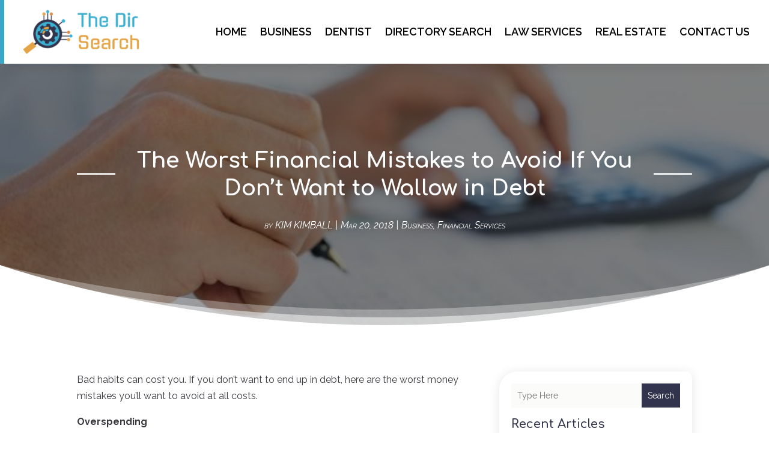

--- FILE ---
content_type: text/html; charset=UTF-8
request_url: https://thedirsearch.com/the-worst-financial-mistakes-to-avoid-if-you-dont-want-to-wallow-in-debt/
body_size: 45362
content:
<!DOCTYPE html>
<html lang="en-US">
<head>
	<meta charset="UTF-8" />
<meta http-equiv="X-UA-Compatible" content="IE=edge">
	<link rel="pingback" href="https://thedirsearch.com/xmlrpc.php" />

	<script type="text/javascript">
		document.documentElement.className = 'js';
	</script>
    
<!-- DIVI Fix Flashing Content In Divi -->
<script type="text/javascript">
var elm=document.getElementsByTagName("html")[0];
elm.style.display="none";
document.addEventListener("DOMContentLoaded",function(event) {elm.style.display="block"; });
</script>

<!-- DIVI Collapsible Submenus -->
<script type="text/javascript">
(function($) { 
    function setup_collapsible_submenus() {
        // mobile menu
        $('#mobile_menu1 .menu-item-has-children > a').after('<span class="menu-closed"></span>');
        $('#mobile_menu1 .menu-item-has-children > a').each(function() {
            $(this).next().next('.sub-menu').toggleClass('hide',1000);
        });
        $('#mobile_menu1 .menu-item-has-children > a + span').on('click', function(event) {
            event.preventDefault();
            $(this).toggleClass('menu-open');
            $(this).next('.sub-menu').toggleClass('hide',1000);
        });
    }
      
    $(window).load(function() {
        setTimeout(function() {
            setup_collapsible_submenus();
        }, 700);
    });
 
})(jQuery);
</script>

<!-- FontAwesome Free Kit-->
<script src="https://kit.fontawesome.com/ba8e097974.js" crossorigin="anonymous"></script>

<!-- Delete image title on image hover -->
<script>
	jQuery(document).ready(function($) {
    $("img").mouseenter(function() {
        let $ld_title = $(this).attr("title");
        $(this).attr("ld_title", $ld_title);
        $(this).attr("title", "");
    }).mouseleave(function() {
        let $ld_title = $(this).attr("ld_title");
        $(this).attr("title", $ld_title);
        $(this).removeAttr("ld_title");
    });
});
</script>
	
	<meta name='robots' content='index, follow, max-image-preview:large, max-snippet:-1, max-video-preview:-1' />
	<style>img:is([sizes="auto" i], [sizes^="auto," i]) { contain-intrinsic-size: 3000px 1500px }</style>
	
	<!-- This site is optimized with the Yoast SEO plugin v25.9 - https://yoast.com/wordpress/plugins/seo/ -->
	<title>The Worst Financial Mistakes to Avoid If You Don’t Want to Wallow in Debt | TheDirSearch</title>
	<meta name="description" content="Bad habits can cost you. If you don’t want to end up in debt, here are the worst money mistakes you’ll want to avoid at all costs. Overspending Always" />
	<link rel="canonical" href="https://thedirsearch.com/the-worst-financial-mistakes-to-avoid-if-you-dont-want-to-wallow-in-debt/" />
	<meta property="og:locale" content="en_US" />
	<meta property="og:type" content="article" />
	<meta property="og:title" content="The Worst Financial Mistakes to Avoid If You Don’t Want to Wallow in Debt | TheDirSearch" />
	<meta property="og:description" content="Bad habits can cost you. If you don’t want to end up in debt, here are the worst money mistakes you’ll want to avoid at all costs. Overspending Always" />
	<meta property="og:url" content="https://thedirsearch.com/the-worst-financial-mistakes-to-avoid-if-you-dont-want-to-wallow-in-debt/" />
	<meta property="og:site_name" content="TheDirSearch" />
	<meta property="article:published_time" content="2018-03-20T05:18:21+00:00" />
	<meta property="og:image" content="https://thedirsearch.com/wp-content/uploads/2017/12/48274378_xl-e1513922649539.jpg" />
	<meta property="og:image:width" content="675" />
	<meta property="og:image:height" content="450" />
	<meta property="og:image:type" content="image/jpeg" />
	<meta name="author" content="KIM KIMBALL" />
	<meta name="twitter:card" content="summary_large_image" />
	<meta name="twitter:label1" content="Written by" />
	<meta name="twitter:data1" content="KIM KIMBALL" />
	<meta name="twitter:label2" content="Est. reading time" />
	<meta name="twitter:data2" content="2 minutes" />
	<script type="application/ld+json" class="yoast-schema-graph">{"@context":"https://schema.org","@graph":[{"@type":"Article","@id":"https://thedirsearch.com/the-worst-financial-mistakes-to-avoid-if-you-dont-want-to-wallow-in-debt/#article","isPartOf":{"@id":"https://thedirsearch.com/the-worst-financial-mistakes-to-avoid-if-you-dont-want-to-wallow-in-debt/"},"author":{"name":"KIM KIMBALL","@id":"https://thedirsearch.com/#/schema/person/abd227f5d819f3c97564cdd052543084"},"headline":"The Worst Financial Mistakes to Avoid If You Don’t Want to Wallow in Debt","datePublished":"2018-03-20T05:18:21+00:00","mainEntityOfPage":{"@id":"https://thedirsearch.com/the-worst-financial-mistakes-to-avoid-if-you-dont-want-to-wallow-in-debt/"},"wordCount":376,"commentCount":0,"publisher":{"@id":"https://thedirsearch.com/#organization"},"image":{"@id":"https://thedirsearch.com/the-worst-financial-mistakes-to-avoid-if-you-dont-want-to-wallow-in-debt/#primaryimage"},"thumbnailUrl":"https://thedirsearch.com/wp-content/uploads/2017/12/48274378_xl-e1513922649539.jpg","keywords":["4 Pillars Consultant in Victoria"],"articleSection":["Business","Financial Services"],"inLanguage":"en-US","potentialAction":[{"@type":"CommentAction","name":"Comment","target":["https://thedirsearch.com/the-worst-financial-mistakes-to-avoid-if-you-dont-want-to-wallow-in-debt/#respond"]}]},{"@type":"WebPage","@id":"https://thedirsearch.com/the-worst-financial-mistakes-to-avoid-if-you-dont-want-to-wallow-in-debt/","url":"https://thedirsearch.com/the-worst-financial-mistakes-to-avoid-if-you-dont-want-to-wallow-in-debt/","name":"The Worst Financial Mistakes to Avoid If You Don’t Want to Wallow in Debt | TheDirSearch","isPartOf":{"@id":"https://thedirsearch.com/#website"},"primaryImageOfPage":{"@id":"https://thedirsearch.com/the-worst-financial-mistakes-to-avoid-if-you-dont-want-to-wallow-in-debt/#primaryimage"},"image":{"@id":"https://thedirsearch.com/the-worst-financial-mistakes-to-avoid-if-you-dont-want-to-wallow-in-debt/#primaryimage"},"thumbnailUrl":"https://thedirsearch.com/wp-content/uploads/2017/12/48274378_xl-e1513922649539.jpg","datePublished":"2018-03-20T05:18:21+00:00","description":"Bad habits can cost you. If you don’t want to end up in debt, here are the worst money mistakes you’ll want to avoid at all costs. Overspending Always","breadcrumb":{"@id":"https://thedirsearch.com/the-worst-financial-mistakes-to-avoid-if-you-dont-want-to-wallow-in-debt/#breadcrumb"},"inLanguage":"en-US","potentialAction":[{"@type":"ReadAction","target":["https://thedirsearch.com/the-worst-financial-mistakes-to-avoid-if-you-dont-want-to-wallow-in-debt/"]}]},{"@type":"ImageObject","inLanguage":"en-US","@id":"https://thedirsearch.com/the-worst-financial-mistakes-to-avoid-if-you-dont-want-to-wallow-in-debt/#primaryimage","url":"https://thedirsearch.com/wp-content/uploads/2017/12/48274378_xl-e1513922649539.jpg","contentUrl":"https://thedirsearch.com/wp-content/uploads/2017/12/48274378_xl-e1513922649539.jpg","width":675,"height":450},{"@type":"BreadcrumbList","@id":"https://thedirsearch.com/the-worst-financial-mistakes-to-avoid-if-you-dont-want-to-wallow-in-debt/#breadcrumb","itemListElement":[{"@type":"ListItem","position":1,"name":"Home","item":"https://thedirsearch.com/"},{"@type":"ListItem","position":2,"name":"The Worst Financial Mistakes to Avoid If You Don’t Want to Wallow in Debt"}]},{"@type":"WebSite","@id":"https://thedirsearch.com/#website","url":"https://thedirsearch.com/","name":"TheDirSearch","description":"","publisher":{"@id":"https://thedirsearch.com/#organization"},"potentialAction":[{"@type":"SearchAction","target":{"@type":"EntryPoint","urlTemplate":"https://thedirsearch.com/?s={search_term_string}"},"query-input":{"@type":"PropertyValueSpecification","valueRequired":true,"valueName":"search_term_string"}}],"inLanguage":"en-US"},{"@type":"Organization","@id":"https://thedirsearch.com/#organization","name":"TheDirSearch","url":"https://thedirsearch.com/","logo":{"@type":"ImageObject","inLanguage":"en-US","@id":"https://thedirsearch.com/#/schema/logo/image/","url":"https://thedirsearch.com/wp-content/uploads/2023/12/the-dir-search.jpg","contentUrl":"https://thedirsearch.com/wp-content/uploads/2023/12/the-dir-search.jpg","width":408,"height":151,"caption":"TheDirSearch"},"image":{"@id":"https://thedirsearch.com/#/schema/logo/image/"}},{"@type":"Person","@id":"https://thedirsearch.com/#/schema/person/abd227f5d819f3c97564cdd052543084","name":"KIM KIMBALL","image":{"@type":"ImageObject","inLanguage":"en-US","@id":"https://thedirsearch.com/#/schema/person/image/","url":"https://secure.gravatar.com/avatar/73733dd1de16042c336eac89781d386809f2f72eda129c2fff150f4a3ca13476?s=96&d=mm&r=g","contentUrl":"https://secure.gravatar.com/avatar/73733dd1de16042c336eac89781d386809f2f72eda129c2fff150f4a3ca13476?s=96&d=mm&r=g","caption":"KIM KIMBALL"},"description":"Kim Kimball is a seasoned wordsmith driven by a fervent dedication to creating captivating and informative content spanning diverse subjects. With an innate attention to detail and a penchant for thorough research, Kim has solidified her reputation as a go-to authority in the realm of content production. Specializing in crafting compelling articles and blogs, Kim infuses each piece with a unique blend of creativity and professionalism. Her expansive expertise draws from a rich tapestry of experiences and an insatiable thirst for knowledge, allowing her to seamlessly traverse various sectors, from technology to health and lifestyle. Whether demystifying cutting-edge innovations or elucidating complex ideas for the layperson, Kim excels in delivering accessible yet profound content. Backed by years of hands-on practice, Kim recognizes the necessity of staying abreast of the ever-evolving trends in the digital landscape. Her commitment to furnishing valuable insights, coupled with her engaging narrative style, ensures her work resonates with audiences from all walks of life. Beyond her literary pursuits, Kim finds joy in globetrotting, sampling diverse culinary delights, and cherishing moments with loved ones. Armed with a degree in journalism, she remains steadfast in her mission to refine her craft continually, striving to produce content that educates, inspires, and delights.","url":"https://thedirsearch.com/author/kim-kimball/"}]}</script>
	<!-- / Yoast SEO plugin. -->


<link rel='dns-prefetch' href='//platform-api.sharethis.com' />
<link rel="alternate" type="application/rss+xml" title="TheDirSearch &raquo; Feed" href="https://thedirsearch.com/feed/" />
<link rel="alternate" type="application/rss+xml" title="TheDirSearch &raquo; Comments Feed" href="https://thedirsearch.com/comments/feed/" />
<link rel="alternate" type="application/rss+xml" title="TheDirSearch &raquo; The Worst Financial Mistakes to Avoid If You Don’t Want to Wallow in Debt Comments Feed" href="https://thedirsearch.com/the-worst-financial-mistakes-to-avoid-if-you-dont-want-to-wallow-in-debt/feed/" />
<script type="text/javascript">
/* <![CDATA[ */
window._wpemojiSettings = {"baseUrl":"https:\/\/s.w.org\/images\/core\/emoji\/16.0.1\/72x72\/","ext":".png","svgUrl":"https:\/\/s.w.org\/images\/core\/emoji\/16.0.1\/svg\/","svgExt":".svg","source":{"concatemoji":"https:\/\/thedirsearch.com\/wp-includes\/js\/wp-emoji-release.min.js?ver=6.8.3"}};
/*! This file is auto-generated */
!function(s,n){var o,i,e;function c(e){try{var t={supportTests:e,timestamp:(new Date).valueOf()};sessionStorage.setItem(o,JSON.stringify(t))}catch(e){}}function p(e,t,n){e.clearRect(0,0,e.canvas.width,e.canvas.height),e.fillText(t,0,0);var t=new Uint32Array(e.getImageData(0,0,e.canvas.width,e.canvas.height).data),a=(e.clearRect(0,0,e.canvas.width,e.canvas.height),e.fillText(n,0,0),new Uint32Array(e.getImageData(0,0,e.canvas.width,e.canvas.height).data));return t.every(function(e,t){return e===a[t]})}function u(e,t){e.clearRect(0,0,e.canvas.width,e.canvas.height),e.fillText(t,0,0);for(var n=e.getImageData(16,16,1,1),a=0;a<n.data.length;a++)if(0!==n.data[a])return!1;return!0}function f(e,t,n,a){switch(t){case"flag":return n(e,"\ud83c\udff3\ufe0f\u200d\u26a7\ufe0f","\ud83c\udff3\ufe0f\u200b\u26a7\ufe0f")?!1:!n(e,"\ud83c\udde8\ud83c\uddf6","\ud83c\udde8\u200b\ud83c\uddf6")&&!n(e,"\ud83c\udff4\udb40\udc67\udb40\udc62\udb40\udc65\udb40\udc6e\udb40\udc67\udb40\udc7f","\ud83c\udff4\u200b\udb40\udc67\u200b\udb40\udc62\u200b\udb40\udc65\u200b\udb40\udc6e\u200b\udb40\udc67\u200b\udb40\udc7f");case"emoji":return!a(e,"\ud83e\udedf")}return!1}function g(e,t,n,a){var r="undefined"!=typeof WorkerGlobalScope&&self instanceof WorkerGlobalScope?new OffscreenCanvas(300,150):s.createElement("canvas"),o=r.getContext("2d",{willReadFrequently:!0}),i=(o.textBaseline="top",o.font="600 32px Arial",{});return e.forEach(function(e){i[e]=t(o,e,n,a)}),i}function t(e){var t=s.createElement("script");t.src=e,t.defer=!0,s.head.appendChild(t)}"undefined"!=typeof Promise&&(o="wpEmojiSettingsSupports",i=["flag","emoji"],n.supports={everything:!0,everythingExceptFlag:!0},e=new Promise(function(e){s.addEventListener("DOMContentLoaded",e,{once:!0})}),new Promise(function(t){var n=function(){try{var e=JSON.parse(sessionStorage.getItem(o));if("object"==typeof e&&"number"==typeof e.timestamp&&(new Date).valueOf()<e.timestamp+604800&&"object"==typeof e.supportTests)return e.supportTests}catch(e){}return null}();if(!n){if("undefined"!=typeof Worker&&"undefined"!=typeof OffscreenCanvas&&"undefined"!=typeof URL&&URL.createObjectURL&&"undefined"!=typeof Blob)try{var e="postMessage("+g.toString()+"("+[JSON.stringify(i),f.toString(),p.toString(),u.toString()].join(",")+"));",a=new Blob([e],{type:"text/javascript"}),r=new Worker(URL.createObjectURL(a),{name:"wpTestEmojiSupports"});return void(r.onmessage=function(e){c(n=e.data),r.terminate(),t(n)})}catch(e){}c(n=g(i,f,p,u))}t(n)}).then(function(e){for(var t in e)n.supports[t]=e[t],n.supports.everything=n.supports.everything&&n.supports[t],"flag"!==t&&(n.supports.everythingExceptFlag=n.supports.everythingExceptFlag&&n.supports[t]);n.supports.everythingExceptFlag=n.supports.everythingExceptFlag&&!n.supports.flag,n.DOMReady=!1,n.readyCallback=function(){n.DOMReady=!0}}).then(function(){return e}).then(function(){var e;n.supports.everything||(n.readyCallback(),(e=n.source||{}).concatemoji?t(e.concatemoji):e.wpemoji&&e.twemoji&&(t(e.twemoji),t(e.wpemoji)))}))}((window,document),window._wpemojiSettings);
/* ]]> */
</script>
<meta content="Divi Child Theme v.1.0.0" name="generator"/><style id='wp-emoji-styles-inline-css' type='text/css'>

	img.wp-smiley, img.emoji {
		display: inline !important;
		border: none !important;
		box-shadow: none !important;
		height: 1em !important;
		width: 1em !important;
		margin: 0 0.07em !important;
		vertical-align: -0.1em !important;
		background: none !important;
		padding: 0 !important;
	}
</style>
<link rel='stylesheet' id='wp-block-library-css' href='https://thedirsearch.com/wp-includes/css/dist/block-library/style.min.css?ver=6.8.3' type='text/css' media='all' />
<style id='wp-block-library-theme-inline-css' type='text/css'>
.wp-block-audio :where(figcaption){color:#555;font-size:13px;text-align:center}.is-dark-theme .wp-block-audio :where(figcaption){color:#ffffffa6}.wp-block-audio{margin:0 0 1em}.wp-block-code{border:1px solid #ccc;border-radius:4px;font-family:Menlo,Consolas,monaco,monospace;padding:.8em 1em}.wp-block-embed :where(figcaption){color:#555;font-size:13px;text-align:center}.is-dark-theme .wp-block-embed :where(figcaption){color:#ffffffa6}.wp-block-embed{margin:0 0 1em}.blocks-gallery-caption{color:#555;font-size:13px;text-align:center}.is-dark-theme .blocks-gallery-caption{color:#ffffffa6}:root :where(.wp-block-image figcaption){color:#555;font-size:13px;text-align:center}.is-dark-theme :root :where(.wp-block-image figcaption){color:#ffffffa6}.wp-block-image{margin:0 0 1em}.wp-block-pullquote{border-bottom:4px solid;border-top:4px solid;color:currentColor;margin-bottom:1.75em}.wp-block-pullquote cite,.wp-block-pullquote footer,.wp-block-pullquote__citation{color:currentColor;font-size:.8125em;font-style:normal;text-transform:uppercase}.wp-block-quote{border-left:.25em solid;margin:0 0 1.75em;padding-left:1em}.wp-block-quote cite,.wp-block-quote footer{color:currentColor;font-size:.8125em;font-style:normal;position:relative}.wp-block-quote:where(.has-text-align-right){border-left:none;border-right:.25em solid;padding-left:0;padding-right:1em}.wp-block-quote:where(.has-text-align-center){border:none;padding-left:0}.wp-block-quote.is-large,.wp-block-quote.is-style-large,.wp-block-quote:where(.is-style-plain){border:none}.wp-block-search .wp-block-search__label{font-weight:700}.wp-block-search__button{border:1px solid #ccc;padding:.375em .625em}:where(.wp-block-group.has-background){padding:1.25em 2.375em}.wp-block-separator.has-css-opacity{opacity:.4}.wp-block-separator{border:none;border-bottom:2px solid;margin-left:auto;margin-right:auto}.wp-block-separator.has-alpha-channel-opacity{opacity:1}.wp-block-separator:not(.is-style-wide):not(.is-style-dots){width:100px}.wp-block-separator.has-background:not(.is-style-dots){border-bottom:none;height:1px}.wp-block-separator.has-background:not(.is-style-wide):not(.is-style-dots){height:2px}.wp-block-table{margin:0 0 1em}.wp-block-table td,.wp-block-table th{word-break:normal}.wp-block-table :where(figcaption){color:#555;font-size:13px;text-align:center}.is-dark-theme .wp-block-table :where(figcaption){color:#ffffffa6}.wp-block-video :where(figcaption){color:#555;font-size:13px;text-align:center}.is-dark-theme .wp-block-video :where(figcaption){color:#ffffffa6}.wp-block-video{margin:0 0 1em}:root :where(.wp-block-template-part.has-background){margin-bottom:0;margin-top:0;padding:1.25em 2.375em}
</style>
<style id='global-styles-inline-css' type='text/css'>
:root{--wp--preset--aspect-ratio--square: 1;--wp--preset--aspect-ratio--4-3: 4/3;--wp--preset--aspect-ratio--3-4: 3/4;--wp--preset--aspect-ratio--3-2: 3/2;--wp--preset--aspect-ratio--2-3: 2/3;--wp--preset--aspect-ratio--16-9: 16/9;--wp--preset--aspect-ratio--9-16: 9/16;--wp--preset--color--black: #000000;--wp--preset--color--cyan-bluish-gray: #abb8c3;--wp--preset--color--white: #ffffff;--wp--preset--color--pale-pink: #f78da7;--wp--preset--color--vivid-red: #cf2e2e;--wp--preset--color--luminous-vivid-orange: #ff6900;--wp--preset--color--luminous-vivid-amber: #fcb900;--wp--preset--color--light-green-cyan: #7bdcb5;--wp--preset--color--vivid-green-cyan: #00d084;--wp--preset--color--pale-cyan-blue: #8ed1fc;--wp--preset--color--vivid-cyan-blue: #0693e3;--wp--preset--color--vivid-purple: #9b51e0;--wp--preset--gradient--vivid-cyan-blue-to-vivid-purple: linear-gradient(135deg,rgba(6,147,227,1) 0%,rgb(155,81,224) 100%);--wp--preset--gradient--light-green-cyan-to-vivid-green-cyan: linear-gradient(135deg,rgb(122,220,180) 0%,rgb(0,208,130) 100%);--wp--preset--gradient--luminous-vivid-amber-to-luminous-vivid-orange: linear-gradient(135deg,rgba(252,185,0,1) 0%,rgba(255,105,0,1) 100%);--wp--preset--gradient--luminous-vivid-orange-to-vivid-red: linear-gradient(135deg,rgba(255,105,0,1) 0%,rgb(207,46,46) 100%);--wp--preset--gradient--very-light-gray-to-cyan-bluish-gray: linear-gradient(135deg,rgb(238,238,238) 0%,rgb(169,184,195) 100%);--wp--preset--gradient--cool-to-warm-spectrum: linear-gradient(135deg,rgb(74,234,220) 0%,rgb(151,120,209) 20%,rgb(207,42,186) 40%,rgb(238,44,130) 60%,rgb(251,105,98) 80%,rgb(254,248,76) 100%);--wp--preset--gradient--blush-light-purple: linear-gradient(135deg,rgb(255,206,236) 0%,rgb(152,150,240) 100%);--wp--preset--gradient--blush-bordeaux: linear-gradient(135deg,rgb(254,205,165) 0%,rgb(254,45,45) 50%,rgb(107,0,62) 100%);--wp--preset--gradient--luminous-dusk: linear-gradient(135deg,rgb(255,203,112) 0%,rgb(199,81,192) 50%,rgb(65,88,208) 100%);--wp--preset--gradient--pale-ocean: linear-gradient(135deg,rgb(255,245,203) 0%,rgb(182,227,212) 50%,rgb(51,167,181) 100%);--wp--preset--gradient--electric-grass: linear-gradient(135deg,rgb(202,248,128) 0%,rgb(113,206,126) 100%);--wp--preset--gradient--midnight: linear-gradient(135deg,rgb(2,3,129) 0%,rgb(40,116,252) 100%);--wp--preset--font-size--small: 13px;--wp--preset--font-size--medium: 20px;--wp--preset--font-size--large: 36px;--wp--preset--font-size--x-large: 42px;--wp--preset--spacing--20: 0.44rem;--wp--preset--spacing--30: 0.67rem;--wp--preset--spacing--40: 1rem;--wp--preset--spacing--50: 1.5rem;--wp--preset--spacing--60: 2.25rem;--wp--preset--spacing--70: 3.38rem;--wp--preset--spacing--80: 5.06rem;--wp--preset--shadow--natural: 6px 6px 9px rgba(0, 0, 0, 0.2);--wp--preset--shadow--deep: 12px 12px 50px rgba(0, 0, 0, 0.4);--wp--preset--shadow--sharp: 6px 6px 0px rgba(0, 0, 0, 0.2);--wp--preset--shadow--outlined: 6px 6px 0px -3px rgba(255, 255, 255, 1), 6px 6px rgba(0, 0, 0, 1);--wp--preset--shadow--crisp: 6px 6px 0px rgba(0, 0, 0, 1);}:root { --wp--style--global--content-size: 823px;--wp--style--global--wide-size: 1080px; }:where(body) { margin: 0; }.wp-site-blocks > .alignleft { float: left; margin-right: 2em; }.wp-site-blocks > .alignright { float: right; margin-left: 2em; }.wp-site-blocks > .aligncenter { justify-content: center; margin-left: auto; margin-right: auto; }:where(.is-layout-flex){gap: 0.5em;}:where(.is-layout-grid){gap: 0.5em;}.is-layout-flow > .alignleft{float: left;margin-inline-start: 0;margin-inline-end: 2em;}.is-layout-flow > .alignright{float: right;margin-inline-start: 2em;margin-inline-end: 0;}.is-layout-flow > .aligncenter{margin-left: auto !important;margin-right: auto !important;}.is-layout-constrained > .alignleft{float: left;margin-inline-start: 0;margin-inline-end: 2em;}.is-layout-constrained > .alignright{float: right;margin-inline-start: 2em;margin-inline-end: 0;}.is-layout-constrained > .aligncenter{margin-left: auto !important;margin-right: auto !important;}.is-layout-constrained > :where(:not(.alignleft):not(.alignright):not(.alignfull)){max-width: var(--wp--style--global--content-size);margin-left: auto !important;margin-right: auto !important;}.is-layout-constrained > .alignwide{max-width: var(--wp--style--global--wide-size);}body .is-layout-flex{display: flex;}.is-layout-flex{flex-wrap: wrap;align-items: center;}.is-layout-flex > :is(*, div){margin: 0;}body .is-layout-grid{display: grid;}.is-layout-grid > :is(*, div){margin: 0;}body{padding-top: 0px;padding-right: 0px;padding-bottom: 0px;padding-left: 0px;}a:where(:not(.wp-element-button)){text-decoration: underline;}:root :where(.wp-element-button, .wp-block-button__link){background-color: #32373c;border-width: 0;color: #fff;font-family: inherit;font-size: inherit;line-height: inherit;padding: calc(0.667em + 2px) calc(1.333em + 2px);text-decoration: none;}.has-black-color{color: var(--wp--preset--color--black) !important;}.has-cyan-bluish-gray-color{color: var(--wp--preset--color--cyan-bluish-gray) !important;}.has-white-color{color: var(--wp--preset--color--white) !important;}.has-pale-pink-color{color: var(--wp--preset--color--pale-pink) !important;}.has-vivid-red-color{color: var(--wp--preset--color--vivid-red) !important;}.has-luminous-vivid-orange-color{color: var(--wp--preset--color--luminous-vivid-orange) !important;}.has-luminous-vivid-amber-color{color: var(--wp--preset--color--luminous-vivid-amber) !important;}.has-light-green-cyan-color{color: var(--wp--preset--color--light-green-cyan) !important;}.has-vivid-green-cyan-color{color: var(--wp--preset--color--vivid-green-cyan) !important;}.has-pale-cyan-blue-color{color: var(--wp--preset--color--pale-cyan-blue) !important;}.has-vivid-cyan-blue-color{color: var(--wp--preset--color--vivid-cyan-blue) !important;}.has-vivid-purple-color{color: var(--wp--preset--color--vivid-purple) !important;}.has-black-background-color{background-color: var(--wp--preset--color--black) !important;}.has-cyan-bluish-gray-background-color{background-color: var(--wp--preset--color--cyan-bluish-gray) !important;}.has-white-background-color{background-color: var(--wp--preset--color--white) !important;}.has-pale-pink-background-color{background-color: var(--wp--preset--color--pale-pink) !important;}.has-vivid-red-background-color{background-color: var(--wp--preset--color--vivid-red) !important;}.has-luminous-vivid-orange-background-color{background-color: var(--wp--preset--color--luminous-vivid-orange) !important;}.has-luminous-vivid-amber-background-color{background-color: var(--wp--preset--color--luminous-vivid-amber) !important;}.has-light-green-cyan-background-color{background-color: var(--wp--preset--color--light-green-cyan) !important;}.has-vivid-green-cyan-background-color{background-color: var(--wp--preset--color--vivid-green-cyan) !important;}.has-pale-cyan-blue-background-color{background-color: var(--wp--preset--color--pale-cyan-blue) !important;}.has-vivid-cyan-blue-background-color{background-color: var(--wp--preset--color--vivid-cyan-blue) !important;}.has-vivid-purple-background-color{background-color: var(--wp--preset--color--vivid-purple) !important;}.has-black-border-color{border-color: var(--wp--preset--color--black) !important;}.has-cyan-bluish-gray-border-color{border-color: var(--wp--preset--color--cyan-bluish-gray) !important;}.has-white-border-color{border-color: var(--wp--preset--color--white) !important;}.has-pale-pink-border-color{border-color: var(--wp--preset--color--pale-pink) !important;}.has-vivid-red-border-color{border-color: var(--wp--preset--color--vivid-red) !important;}.has-luminous-vivid-orange-border-color{border-color: var(--wp--preset--color--luminous-vivid-orange) !important;}.has-luminous-vivid-amber-border-color{border-color: var(--wp--preset--color--luminous-vivid-amber) !important;}.has-light-green-cyan-border-color{border-color: var(--wp--preset--color--light-green-cyan) !important;}.has-vivid-green-cyan-border-color{border-color: var(--wp--preset--color--vivid-green-cyan) !important;}.has-pale-cyan-blue-border-color{border-color: var(--wp--preset--color--pale-cyan-blue) !important;}.has-vivid-cyan-blue-border-color{border-color: var(--wp--preset--color--vivid-cyan-blue) !important;}.has-vivid-purple-border-color{border-color: var(--wp--preset--color--vivid-purple) !important;}.has-vivid-cyan-blue-to-vivid-purple-gradient-background{background: var(--wp--preset--gradient--vivid-cyan-blue-to-vivid-purple) !important;}.has-light-green-cyan-to-vivid-green-cyan-gradient-background{background: var(--wp--preset--gradient--light-green-cyan-to-vivid-green-cyan) !important;}.has-luminous-vivid-amber-to-luminous-vivid-orange-gradient-background{background: var(--wp--preset--gradient--luminous-vivid-amber-to-luminous-vivid-orange) !important;}.has-luminous-vivid-orange-to-vivid-red-gradient-background{background: var(--wp--preset--gradient--luminous-vivid-orange-to-vivid-red) !important;}.has-very-light-gray-to-cyan-bluish-gray-gradient-background{background: var(--wp--preset--gradient--very-light-gray-to-cyan-bluish-gray) !important;}.has-cool-to-warm-spectrum-gradient-background{background: var(--wp--preset--gradient--cool-to-warm-spectrum) !important;}.has-blush-light-purple-gradient-background{background: var(--wp--preset--gradient--blush-light-purple) !important;}.has-blush-bordeaux-gradient-background{background: var(--wp--preset--gradient--blush-bordeaux) !important;}.has-luminous-dusk-gradient-background{background: var(--wp--preset--gradient--luminous-dusk) !important;}.has-pale-ocean-gradient-background{background: var(--wp--preset--gradient--pale-ocean) !important;}.has-electric-grass-gradient-background{background: var(--wp--preset--gradient--electric-grass) !important;}.has-midnight-gradient-background{background: var(--wp--preset--gradient--midnight) !important;}.has-small-font-size{font-size: var(--wp--preset--font-size--small) !important;}.has-medium-font-size{font-size: var(--wp--preset--font-size--medium) !important;}.has-large-font-size{font-size: var(--wp--preset--font-size--large) !important;}.has-x-large-font-size{font-size: var(--wp--preset--font-size--x-large) !important;}
:where(.wp-block-post-template.is-layout-flex){gap: 1.25em;}:where(.wp-block-post-template.is-layout-grid){gap: 1.25em;}
:where(.wp-block-columns.is-layout-flex){gap: 2em;}:where(.wp-block-columns.is-layout-grid){gap: 2em;}
:root :where(.wp-block-pullquote){font-size: 1.5em;line-height: 1.6;}
</style>
<link rel='stylesheet' id='dipi-popup-maker-popup-effect-css' href='https://thedirsearch.com/wp-content/plugins/divi-pixel/dist/public/css/popup_effect.min.css?ver=1.0.0' type='text/css' media='all' />
<link rel='stylesheet' id='dipi_font-css' href='https://thedirsearch.com/wp-content/plugins/divi-pixel/dist/admin/css/dipi-font.min.css?ver=1.0.0' type='text/css' media='all' />
<link rel='stylesheet' id='dipi_general-css' href='https://thedirsearch.com/wp-content/plugins/divi-pixel/dist/public/css/general.min.css?ver=2.46.1' type='text/css' media='all' />
<link rel='stylesheet' id='share-this-share-buttons-sticky-css' href='https://thedirsearch.com/wp-content/plugins/sharethis-share-buttons/css/mu-style.css?ver=1758192508' type='text/css' media='all' />
<link rel='stylesheet' id='divi-pixel-styles-css' href='https://thedirsearch.com/wp-content/plugins/divi-pixel/styles/style.min.css?ver=1.0.0' type='text/css' media='all' />
<link rel='stylesheet' id='et_pb_wpt_schema-styles-css' href='https://thedirsearch.com/wp-content/plugins/wp-structured-data-schema-premium/styles/style.min.css?ver=4.3.0' type='text/css' media='all' />
<link rel='stylesheet' id='wp-pagenavi-css' href='https://thedirsearch.com/wp-content/plugins/wp-pagenavi/pagenavi-css.css?ver=2.70' type='text/css' media='all' />
<link rel='stylesheet' id='divi-style-parent-css' href='https://thedirsearch.com/wp-content/themes/Divi/style-static.min.css?ver=4.24.2' type='text/css' media='all' />
<link rel='stylesheet' id='child-style-css' href='https://thedirsearch.com/wp-content/themes/divi-child/style.css?ver=4.24.2' type='text/css' media='all' />
<link rel='stylesheet' id='divi-style-css' href='https://thedirsearch.com/wp-content/themes/divi-child/style.css?ver=4.24.2' type='text/css' media='all' />
<script type="text/javascript" src="https://thedirsearch.com/wp-includes/js/jquery/jquery.min.js?ver=3.7.1" id="jquery-core-js"></script>
<script type="text/javascript" src="https://thedirsearch.com/wp-includes/js/jquery/jquery-migrate.min.js?ver=3.4.1" id="jquery-migrate-js"></script>
<script type="text/javascript" src="https://thedirsearch.com/wp-content/plugins/divi-pixel/dist/public/js/public.min.js?ver=2.46.1" id="dipi_public_js-js"></script>
<script type="text/javascript" src="//platform-api.sharethis.com/js/sharethis.js?ver=2.3.6#property=65ead0bbf44fb1001a4c6c67&amp;product=inline-buttons&amp;source=sharethis-share-buttons-wordpress" id="share-this-share-buttons-mu-js"></script>
<link rel="https://api.w.org/" href="https://thedirsearch.com/wp-json/" /><link rel="alternate" title="JSON" type="application/json" href="https://thedirsearch.com/wp-json/wp/v2/posts/8969" /><link rel="EditURI" type="application/rsd+xml" title="RSD" href="https://thedirsearch.com/xmlrpc.php?rsd" />
<meta name="generator" content="WordPress 6.8.3" />
<link rel='shortlink' href='https://thedirsearch.com/?p=8969' />
<link rel="alternate" title="oEmbed (JSON)" type="application/json+oembed" href="https://thedirsearch.com/wp-json/oembed/1.0/embed?url=https%3A%2F%2Fthedirsearch.com%2Fthe-worst-financial-mistakes-to-avoid-if-you-dont-want-to-wallow-in-debt%2F" />
<link rel="alternate" title="oEmbed (XML)" type="text/xml+oembed" href="https://thedirsearch.com/wp-json/oembed/1.0/embed?url=https%3A%2F%2Fthedirsearch.com%2Fthe-worst-financial-mistakes-to-avoid-if-you-dont-want-to-wallow-in-debt%2F&#038;format=xml" />
<style>
/*#main-header .logo_container img,
header.et-l--header .et_pb_menu__logo > img {
    display: none;
}*/
</style>
<script type="text/javascript" id="dipi-logo-js">
jQuery(document).ready(function($) {

    var currentLogoMode = '';


    let $mainHeader = $('header#main-header');
    let $tbHeader = $('header.et-l--header');
        function dipi_update_logo($logo, $is_tb_logo) {
        // Clone $logo so we can replace it rather than just change src attr (because this causes a bug in Safari browser) 
        let $mainLogo = $logo.clone();
        let $tbLogoContainer = $logo.closest(".et_pb_menu__logo")
        let $tbLogoContainer_a = $logo.closest(".et_pb_menu__logo a")
        let $tbLogoWrapper = $tbLogoContainer_a.length ? $tbLogoContainer_a : $tbLogoContainer
        if($mainLogo.length) {
            $mainLogo.attr("data-logo-type", "main");
            $mainLogo.attr("data-actual-width", $mainLogo[0].naturalWidth);
            $mainLogo.attr("data-actual-height", $mainLogo[0].naturalHeight);
        }
        // Clone $logo to use in fixed header. If fixed header logo is not enabled, we simple use the original logo
                    let $fixedLogo = $logo.clone();
                if($fixedLogo.length) {
            $fixedLogo.attr("data-actual-width", $fixedLogo[0].naturalWidth);
            $fixedLogo.attr("data-actual-height", $fixedLogo[0].naturalHeight);
        }
        
        // Clone $logo to use in mobile. If mobile logo is not enabled, we simple use the original logo
        let $use_mobile_logo = false;
                let $mobileLogo = $logo.clone();
                
        if($use_mobile_logo && ($(window).width() <= 980)){
            setTimeout( function(){
                $mobileLogo.show();
            }, 500)
        } else {
            setTimeout( function(){
                $fixedLogo.show();
                $mainLogo.show();
            }, 500)
        }

        $fixedLogo.removeAttr("srcset")
        $mobileLogo.removeAttr("srcset")
        function callback(mutationList, observer) {
            mutationList.forEach(function(mutation){
                if('attributes' != mutation.type || 'class' !== mutation.attributeName){
                    return;
                }
                if($is_tb_logo) {
                    dipi_tb_header_change();
                } else {
                    dipi_default_logo_change();
                }
            });
        }

        var targetNode = document.querySelector("#main-header,header.et-l--header > .et_builder_inner_content");
        var observerOptions = {
            childList: false,
            attributes: true,
            subtree: false
        }

        if(targetNode){
            var observer = new MutationObserver(callback);
            observer.observe(targetNode, observerOptions);
        }

        
        if($is_tb_logo) {
            // Observe resize events to switch between mobile/fixed logos
            $(window).resize(dipi_tb_header_change);
            // finally call the callback manually once to get started
            dipi_tb_header_change(true);
        } else {
            // Observe resize events to switch between mobile/fixed logos
            $(window).resize(dipi_default_logo_change);
            // finally call the callback manually once to get started
            dipi_default_logo_change(true);
        }

        
        function dipi_tb_header_change(first_loading = false) {
            if($mainLogo.length)
                $mainLogo.attr("data-actual-width", $mainLogo[0].naturalWidth);
            
            
            if($use_mobile_logo && $(window).width() <= 980 && currentLogoMode != 'mobile'){
                currentLogoMode = 'mobile';
                $tbLogoWrapper.find("img").remove();
                $tbLogoWrapper.append($mobileLogo);
            } else if ($(window).width() > 980) {
                if ($tbHeader.find('.has_et_pb_sticky').length !== 0  && currentLogoMode != 'desktop-fixed'){
                    currentLogoMode = 'desktop-fixed';
                    $tbLogoWrapper.find("img").remove();
                    $tbLogoWrapper.append($fixedLogo);
                                    } else if($tbHeader.find('.has_et_pb_sticky').length == 0 && currentLogoMode != 'desktop-normal' ){
                    currentLogoMode = 'desktop-normal';
                    $tbLogoWrapper.find("img").remove();
                    $tbLogoWrapper.append($mainLogo);
                                    }
            }
        }

        // Callback to fire when window is resized or scrolled
        function dipi_default_logo_change(first_loading = false) {
            if($mainLogo.length){
                $mainLogo.attr("data-actual-width", $mainLogo[0].naturalWidth);
            }

            if($use_mobile_logo && $(window).width() <= 980 && currentLogoMode != 'mobile'){
                currentLogoMode = 'mobile';
                let $a = $(".logo_container a");
                $a.find("#logo").remove();    
                $a.append($mobileLogo);
            } else if($(window).width() > 980) {                
                if ($mainHeader.hasClass('et-fixed-header') && currentLogoMode != 'desktop-fixed'){
                    currentLogoMode = 'desktop-fixed';
                    let $a = $(".logo_container a");
                    $a.find("#logo").remove();    
                    $a.append($fixedLogo);
                                    } else if(!$mainHeader.hasClass('et-fixed-header') && currentLogoMode != 'desktop-normal') {
                    currentLogoMode = 'desktop-normal';
                    let $a = $(".logo_container a");
                    $a.find("#logo").remove(); 
                    $a.append($mainLogo);
                                    }
            }
        }
    }

});
</script><style type="text/css" id="primary-menu-position">

@media screen and (min-width: 981px) {
    body.dipi-cta-button #et_top_search{
        margin: 15px 0 0 22px;
    }
    
    .et_header_style_split div#et-top-navigation,
    .et_header_style_left div#et-top-navigation{
        align-items: flex-start !important;
    }

    .et_header_style_left #et-top-navigation nav > ul > li > a,
    .et_header_style_split #et-top-navigation nav > ul > li > a {
        padding-bottom: 33px !important;
    }

            /* .et_header_style_left #et-top-navigation nav > ul > li > a,
        .et_header_style_split #et-top-navigation nav > ul > li > a,
        .et_header_style_centered #et-top-navigation nav > ul > li > a {
            line-height: 2.5em;
        } */
    
    .et_header_style_left div#et-top-navigation {
        display: flex;
        align-items: center;
        
        /* With social icons enabled, we remove the bottom padding below the li elements so we need to add it to the container */
        padding-top: 33px;
        padding-bottom: 0px;
    }
    
    .et_header_style_split div#et-top-navigation {
        align-items: center;

        /* With social icons enabled, we remove the bottom padding below the li elements so we need to add it to the container */
        padding-top: 33px !important;
        padding-bottom: 0px !important;
    }
    
    .et_header_style_fullscreen #et-top-navigation {  
        padding-bottom: 0px !important;   
    }

    /* Vertical Navigation Styles */
    .et_vertical_nav #main-header #top-menu>li>a {
        padding-bottom: 19px !important;
        line-height: inherit;
    }
    .et_vertical_nav #main-header #et-top-navigation {
        display: block;
    }
    .et_vertical_nav #top-header {
        position: initial;
    }
    .et_vertical_fixed.admin-bar #page-container #main-header {
        top:32px !important;
    }
    .et_vertical_nav.et_vertical_fixed.et_header_style_left #et-top-navigation {
        padding-top:33px !important;
    }
    .et_vertical_fixed.admin-bar #page-container #main-header {
        transform: translateY(0) !important;
    }
    .et_vertical_nav #page-container #main-header {
        top: 0 !important;
    }

    /* With do-not-shrink functionality enabeld, we also must apply padding to fixed menu */
            .et_header_style_left .et-fixed-header #et-top-navigation,
        .et_header_style_split .et-fixed-header #et-top-navigation {
            padding-top: 20px !important;
            padding-bottom: 0px !important;
        }

        .et_header_style_centered .et-fixed-header #et-top-navigation {
            padding-top: 20px;
            padding-bottom: 0px !important; 
        }

        .et_header_style_left .et-fixed-header #et-top-navigation nav > ul > li > a,
        .et_header_style_split .et-fixed-header #et-top-navigation nav > ul > li > a{
            padding-bottom: 20px !important;
        }
    
    .et-menu li:not(.mega-menu) ul,
    #top-menu li:not(.mega-menu) ul{width: 240px !important;}
    .et-menu li li a,
    #top-menu li li a{width:100% !important;}
    #top-menu li li,
    .et-menu li li{width: 100%;}
}
</style><!-- Article Schema by WP Tools, Begin --><script type="application/ld+json" class="wptools-schema-markup">{"@context":"https:\/\/schema.org","mainEntityOfPage":{"@type":"WebPage","@id":"https:\/\/thedirsearch.com\/the-worst-financial-mistakes-to-avoid-if-you-dont-want-to-wallow-in-debt\/"},"@type":"Article","headline":"The Worst Financial Mistakes to Avoid If You Don\u2019t Want to Wallow in Debt","description":"","image":"https:\/\/thedirsearch.com\/wp-content\/uploads\/2017\/12\/48274378_xl-e1513922649539.jpg","publisher":{"name":"TheDirSearch","logo":{"url":"https:\/\/thedirsearch.com\/wp-content\/uploads\/2024\/03\/the-dir-search.png","@type":"ImageObject"},"@type":"Organization"},"datePublished":"2018-03-20T05:18:21","dateModified":"2018-03-20T05:18:21","author":{"name":"KIM KIMBALL","url":"https:\/\/thedirsearch.com\/author\/kim-kimball\/","@type":"Person"}}</script><!-- Article Schema by WP Tools, End --><!-- BreadcrumbList Schema by WP Tools, Begin --><script type="application/ld+json" class="wptools-schema-markup">{"@context":"https:\/\/schema.org","@type":"BreadcrumbList","itemListElement":[{"@type":"ListItem","position":1,"name":"Home","item":"https:\/\/thedirsearch.com\/"},{"@type":"ListItem","position":2,"name":"Financial Services","item":"https:\/\/thedirsearch.com\/category\/financial-services\/"},{"@type":"ListItem","position":3,"name":"The Worst Financial Mistakes to Avoid If You Don\u2019t Want to Wallow in Debt"}],"name":"TheDirSearch"}</script><!-- BreadcrumbList Schema by WP Tools, End --><meta name="viewport" content="width=device-width, initial-scale=1.0, maximum-scale=1.0, user-scalable=0" /><!-- DIVI Fix Flashing Content In Divi -->
<script type="text/javascript">
var elm=document.getElementsByTagName("html")[0];
elm.style.display="none";
document.addEventListener("DOMContentLoaded",function(event) {elm.style.display="block"; });
</script>

<!-- DIVI Collapsible Submenus -->
<script type="text/javascript">
(function($) { 
    function setup_collapsible_submenus() {
        // mobile menu
        $('#mobile_menu1 .menu-item-has-children > a').after('<span class="menu-closed"></span>');
        $('#mobile_menu1 .menu-item-has-children > a').each(function() {
            $(this).next().next('.sub-menu').toggleClass('hide',1000);
        });
        $('#mobile_menu1 .menu-item-has-children > a + span').on('click', function(event) {
            event.preventDefault();
            $(this).toggleClass('menu-open');
            $(this).next('.sub-menu').toggleClass('hide',1000);
        });
    }
      
    $(window).load(function() {
        setTimeout(function() {
            setup_collapsible_submenus();
        }, 700);
    });
 
})(jQuery);
</script>

<!-- Delete image title on image hover -->
<script>
	jQuery(document).ready(function($) {
    $("img").mouseenter(function() {
        let $ld_title = $(this).attr("title");
        $(this).attr("ld_title", $ld_title);
        $(this).attr("title", "");
    }).mouseleave(function() {
        let $ld_title = $(this).attr("ld_title");
        $(this).attr("title", $ld_title);
        $(this).removeAttr("ld_title");
    });
});
</script>
<link rel="icon" href="https://thedirsearch.com/wp-content/uploads/2024/03/favicon.png" sizes="32x32" />
<link rel="icon" href="https://thedirsearch.com/wp-content/uploads/2024/03/favicon.png" sizes="192x192" />
<link rel="apple-touch-icon" href="https://thedirsearch.com/wp-content/uploads/2024/03/favicon.png" />
<meta name="msapplication-TileImage" content="https://thedirsearch.com/wp-content/uploads/2024/03/favicon.png" />
<style id="et-divi-customizer-global-cached-inline-styles">body,.et_pb_column_1_2 .et_quote_content blockquote cite,.et_pb_column_1_2 .et_link_content a.et_link_main_url,.et_pb_column_1_3 .et_quote_content blockquote cite,.et_pb_column_3_8 .et_quote_content blockquote cite,.et_pb_column_1_4 .et_quote_content blockquote cite,.et_pb_blog_grid .et_quote_content blockquote cite,.et_pb_column_1_3 .et_link_content a.et_link_main_url,.et_pb_column_3_8 .et_link_content a.et_link_main_url,.et_pb_column_1_4 .et_link_content a.et_link_main_url,.et_pb_blog_grid .et_link_content a.et_link_main_url,body .et_pb_bg_layout_light .et_pb_post p,body .et_pb_bg_layout_dark .et_pb_post p{font-size:16px}.et_pb_slide_content,.et_pb_best_value{font-size:18px}body{color:#37383d}h1,h2,h3,h4,h5,h6{color:#32344d}#et_search_icon:hover,.mobile_menu_bar:before,.mobile_menu_bar:after,.et_toggle_slide_menu:after,.et-social-icon a:hover,.et_pb_sum,.et_pb_pricing li a,.et_pb_pricing_table_button,.et_overlay:before,.entry-summary p.price ins,.et_pb_member_social_links a:hover,.et_pb_widget li a:hover,.et_pb_filterable_portfolio .et_pb_portfolio_filters li a.active,.et_pb_filterable_portfolio .et_pb_portofolio_pagination ul li a.active,.et_pb_gallery .et_pb_gallery_pagination ul li a.active,.wp-pagenavi span.current,.wp-pagenavi a:hover,.nav-single a,.tagged_as a,.posted_in a{color:#ffffff}.et_pb_contact_submit,.et_password_protected_form .et_submit_button,.et_pb_bg_layout_light .et_pb_newsletter_button,.comment-reply-link,.form-submit .et_pb_button,.et_pb_bg_layout_light .et_pb_promo_button,.et_pb_bg_layout_light .et_pb_more_button,.et_pb_contact p input[type="checkbox"]:checked+label i:before,.et_pb_bg_layout_light.et_pb_module.et_pb_button{color:#ffffff}.footer-widget h4{color:#ffffff}.et-search-form,.nav li ul,.et_mobile_menu,.footer-widget li:before,.et_pb_pricing li:before,blockquote{border-color:#ffffff}.et_pb_counter_amount,.et_pb_featured_table .et_pb_pricing_heading,.et_quote_content,.et_link_content,.et_audio_content,.et_pb_post_slider.et_pb_bg_layout_dark,.et_slide_in_menu_container,.et_pb_contact p input[type="radio"]:checked+label i:before{background-color:#ffffff}.container,.et_pb_row,.et_pb_slider .et_pb_container,.et_pb_fullwidth_section .et_pb_title_container,.et_pb_fullwidth_section .et_pb_title_featured_container,.et_pb_fullwidth_header:not(.et_pb_fullscreen) .et_pb_fullwidth_header_container{max-width:1280px}.et_boxed_layout #page-container,.et_boxed_layout.et_non_fixed_nav.et_transparent_nav #page-container #top-header,.et_boxed_layout.et_non_fixed_nav.et_transparent_nav #page-container #main-header,.et_fixed_nav.et_boxed_layout #page-container #top-header,.et_fixed_nav.et_boxed_layout #page-container #main-header,.et_boxed_layout #page-container .container,.et_boxed_layout #page-container .et_pb_row{max-width:1440px}a{color:#32344d}.et_secondary_nav_enabled #page-container #top-header{background-color:#ffffff!important}#et-secondary-nav li ul{background-color:#ffffff}#main-footer .footer-widget h4,#main-footer .widget_block h1,#main-footer .widget_block h2,#main-footer .widget_block h3,#main-footer .widget_block h4,#main-footer .widget_block h5,#main-footer .widget_block h6{color:#ffffff}.footer-widget li:before{border-color:#ffffff}#footer-widgets .footer-widget li:before{top:10.6px}body .et_pb_button{font-size:16px;background-color:#32344d;border-width:0px!important;border-radius:0px;font-weight:normal;font-style:normal;text-transform:uppercase;text-decoration:none;;letter-spacing:3px}body.et_pb_button_helper_class .et_pb_button,body.et_pb_button_helper_class .et_pb_module.et_pb_button{color:#ffffff}body .et_pb_button:after{content:'$';font-size:16px}body .et_pb_bg_layout_light.et_pb_button:hover,body .et_pb_bg_layout_light .et_pb_button:hover,body .et_pb_button:hover{color:#ffffff!important;background-color:#3ba6c6;border-radius:0px}h1,h2,h3,h4,h5,h6,.et_quote_content blockquote p,.et_pb_slide_description .et_pb_slide_title{line-height:1.3em}@media only screen and (min-width:981px){.et_fixed_nav #page-container .et-fixed-header#top-header{background-color:#ffffff!important}.et_fixed_nav #page-container .et-fixed-header#top-header #et-secondary-nav li ul{background-color:#ffffff}}@media only screen and (min-width:1600px){.et_pb_row{padding:32px 0}.et_pb_section{padding:64px 0}.single.et_pb_pagebuilder_layout.et_full_width_page .et_post_meta_wrapper{padding-top:96px}.et_pb_fullwidth_section{padding:0}}@media only screen and (max-width:980px){h1{font-size:32px}h2,.product .related h2,.et_pb_column_1_2 .et_quote_content blockquote p{font-size:27px}h3{font-size:23px}h4,.et_pb_circle_counter h3,.et_pb_number_counter h3,.et_pb_column_1_3 .et_pb_post h2,.et_pb_column_1_4 .et_pb_post h2,.et_pb_blog_grid h2,.et_pb_column_1_3 .et_quote_content blockquote p,.et_pb_column_3_8 .et_quote_content blockquote p,.et_pb_column_1_4 .et_quote_content blockquote p,.et_pb_blog_grid .et_quote_content blockquote p,.et_pb_column_1_3 .et_link_content h2,.et_pb_column_3_8 .et_link_content h2,.et_pb_column_1_4 .et_link_content h2,.et_pb_blog_grid .et_link_content h2,.et_pb_column_1_3 .et_audio_content h2,.et_pb_column_3_8 .et_audio_content h2,.et_pb_column_1_4 .et_audio_content h2,.et_pb_blog_grid .et_audio_content h2,.et_pb_column_3_8 .et_pb_audio_module_content h2,.et_pb_column_1_3 .et_pb_audio_module_content h2,.et_pb_gallery_grid .et_pb_gallery_item h3,.et_pb_portfolio_grid .et_pb_portfolio_item h2,.et_pb_filterable_portfolio_grid .et_pb_portfolio_item h2{font-size:19px}.et_pb_slider.et_pb_module .et_pb_slides .et_pb_slide_description .et_pb_slide_title{font-size:48px}.et_pb_gallery_grid .et_pb_gallery_item h3,.et_pb_portfolio_grid .et_pb_portfolio_item h2,.et_pb_filterable_portfolio_grid .et_pb_portfolio_item h2,.et_pb_column_1_4 .et_pb_audio_module_content h2{font-size:16px}h5{font-size:16px}h6{font-size:15px}.et_pb_section{padding:40px 0}.et_pb_section.et_pb_fullwidth_section{padding:0}}@media only screen and (max-width:767px){h1{font-size:28px}h2,.product .related h2,.et_pb_column_1_2 .et_quote_content blockquote p{font-size:24px}h3{font-size:20px}h4,.et_pb_circle_counter h3,.et_pb_number_counter h3,.et_pb_column_1_3 .et_pb_post h2,.et_pb_column_1_4 .et_pb_post h2,.et_pb_blog_grid h2,.et_pb_column_1_3 .et_quote_content blockquote p,.et_pb_column_3_8 .et_quote_content blockquote p,.et_pb_column_1_4 .et_quote_content blockquote p,.et_pb_blog_grid .et_quote_content blockquote p,.et_pb_column_1_3 .et_link_content h2,.et_pb_column_3_8 .et_link_content h2,.et_pb_column_1_4 .et_link_content h2,.et_pb_blog_grid .et_link_content h2,.et_pb_column_1_3 .et_audio_content h2,.et_pb_column_3_8 .et_audio_content h2,.et_pb_column_1_4 .et_audio_content h2,.et_pb_blog_grid .et_audio_content h2,.et_pb_column_3_8 .et_pb_audio_module_content h2,.et_pb_column_1_3 .et_pb_audio_module_content h2,.et_pb_gallery_grid .et_pb_gallery_item h3,.et_pb_portfolio_grid .et_pb_portfolio_item h2,.et_pb_filterable_portfolio_grid .et_pb_portfolio_item h2{font-size:16px}.et_pb_slider.et_pb_module .et_pb_slides .et_pb_slide_description .et_pb_slide_title{font-size:42px}.et_pb_gallery_grid .et_pb_gallery_item h3,.et_pb_portfolio_grid .et_pb_portfolio_item h2,.et_pb_filterable_portfolio_grid .et_pb_portfolio_item h2,.et_pb_column_1_4 .et_pb_audio_module_content h2{font-size:14px}h5{font-size:14px}h6{font-size:13px}.et_pb_row,.et_pb_column .et_pb_row_inner{padding:25px 0}}	h1,h2,h3,h4,h5,h6{font-family:'Comfortaa',display}body,input,textarea,select{font-family:'Raleway',Helvetica,Arial,Lucida,sans-serif}.et_pb_button{font-family:'Poppins',Helvetica,Arial,Lucida,sans-serif}</style></head>
<body class="wp-singular post-template-default single single-post postid-8969 single-format-standard wp-custom-logo wp-theme-Divi wp-child-theme-divi-child dipi-custom-archive-page dipi-archive- dipi-fix-search-icon dipi-anim-preload et-tb-has-template et-tb-has-header et-tb-has-body et-tb-has-footer et_button_custom_icon et_pb_button_helper_class et_cover_background et_pb_gutter osx et_pb_gutters3 et_divi_theme et-db">
	<div id="page-container">
<div id="et-boc" class="et-boc">
			
		<header class="et-l et-l--header">
			<div class="et_builder_inner_content et_pb_gutters3"><div class="et_pb_with_border et_pb_section et_pb_section_0_tb_header et_pb_with_background et_section_regular et_pb_section--with-menu" >
				
				
				
				
				
				
				<div class="et_pb_row et_pb_row_0_tb_header et_pb_equal_columns et_pb_gutters2 et_pb_row--with-menu">
				<div class="et_pb_column et_pb_column_4_4 et_pb_column_0_tb_header  et_pb_css_mix_blend_mode_passthrough et-last-child et_pb_column--with-menu">
				
				
				
				
				<div class="et_pb_module et_pb_menu et_pb_menu_0_tb_header et_pb_bg_layout_light  et_pb_text_align_right et_dropdown_animation_fade et_pb_menu--with-logo et_pb_menu--style-left_aligned">
					
					
					
					
					<div class="et_pb_menu_inner_container clearfix">
						<div class="et_pb_menu__logo-wrap">
			  <div class="et_pb_menu__logo">
				<a href="https://thedirsearch.com/" ><img decoding="async" width="250" height="93" src="https://thedirsearch.com/wp-content/uploads/2024/03/the-dir-search.png" alt="The Dir Search" class="wp-image-21937" /></a>
			  </div>
			</div>
						<div class="et_pb_menu__wrap">
							<div class="et_pb_menu__menu">
								<nav class="et-menu-nav"><ul id="menu-primary-menu" class="et-menu nav"><li class="et_pb_menu_page_id-home menu-item menu-item-type-post_type menu-item-object-page menu-item-home menu-item-21912"><a href="https://thedirsearch.com/">Home</a></li>
<li class="et_pb_menu_page_id-52 menu-item menu-item-type-taxonomy menu-item-object-category current-post-ancestor current-menu-parent current-post-parent menu-item-21928"><a href="https://thedirsearch.com/category/business/">Business</a></li>
<li class="et_pb_menu_page_id-242 menu-item menu-item-type-taxonomy menu-item-object-category menu-item-21930"><a href="https://thedirsearch.com/category/dentist/">Dentist</a></li>
<li class="et_pb_menu_page_id-1 menu-item menu-item-type-taxonomy menu-item-object-category menu-item-21929"><a href="https://thedirsearch.com/category/directory-search/">Directory Search</a></li>
<li class="et_pb_menu_page_id-301 menu-item menu-item-type-taxonomy menu-item-object-category menu-item-21931"><a href="https://thedirsearch.com/category/law-services/">Law Services</a></li>
<li class="et_pb_menu_page_id-484 menu-item menu-item-type-taxonomy menu-item-object-category menu-item-22905"><a href="https://thedirsearch.com/category/real-estate/">Real Estate</a></li>
<li class="et_pb_menu_page_id-5 menu-item menu-item-type-post_type menu-item-object-page menu-item-21914"><a href="https://thedirsearch.com/contact-us/">Contact Us</a></li>
</ul></nav>
							</div>
							
							
							<div class="et_mobile_nav_menu">
				<div class="mobile_nav closed">
					<span class="mobile_menu_bar"></span>
				</div>
			</div>
						</div>
						
					</div>
				</div>
			</div>
				
				
				
				
			</div>
				
				
			</div>		</div>
	</header>
	<div id="et-main-area">
	
    <div id="main-content">
    <div class="et-l et-l--body">
			<div class="et_builder_inner_content et_pb_gutters2">
		<div class="et_pb_section et_pb_section_0_tb_body et_pb_with_background et_section_regular section_has_divider et_pb_bottom_divider" >
				
				
				
				
				
				
				<div class="et_pb_row et_pb_row_0_tb_body">
				<div class="et_pb_column et_pb_column_4_4 et_pb_column_0_tb_body  et_pb_css_mix_blend_mode_passthrough et-last-child">
				
				
				
				
				<div class="et_pb_module dipi_divider dipi_divider_0_tb_body">
				
				
				
				
				
				
				<div class="et_pb_module_inner">
					
            <div class="dipi-pixel-divider dipi-pixel-divider-row dipi-pixel-divider-text dipi-pixel-divider-mirror"><div class="dipi-td-decoration  dipi-td-decoration-line dipi-td-first"></div><h1 class="dipi-td-content">The Worst Financial Mistakes to Avoid If You Don’t Want to Wallow in Debt</h1><div class="dipi-td-decoration  dipi-td-decoration-line dipi-td-second"></div></div>
				</div>
			</div><div class="et_pb_module et_pb_post_title et_pb_post_title_0_tb_body et_pb_bg_layout_light  et_pb_text_align_center"   >
				
				
				
				
				
				<div class="et_pb_title_container">
					<p class="et_pb_title_meta_container"> by <span class="author vcard"><a href="https://thedirsearch.com/author/kim-kimball/" title="Posts by KIM KIMBALL" rel="author">KIM KIMBALL</a></span> | <span class="published">Mar 20, 2018</span> | <a href="https://thedirsearch.com/category/business/" rel="category tag">Business</a>, <a href="https://thedirsearch.com/category/financial-services/" rel="category tag">Financial Services</a></p>
				</div>
				
			</div>
			</div>
				
				
				
				
			</div>
				
				<div class="et_pb_bottom_inside_divider et-no-transition"></div>
			</div><div class="et_pb_section et_pb_section_1_tb_body et_section_regular" >
				
				
				
				
				
				
				<div class="et_pb_row et_pb_row_1_tb_body et_pb_equal_columns et_pb_gutters2">
				<div class="et_pb_column et_pb_column_2_3 et_pb_column_1_tb_body gf-blog-post-style minute_gf_style_one  et_pb_css_mix_blend_mode_passthrough">
				
				
				
				
				<div class="et_pb_module et_pb_post_content et_pb_post_content_0_tb_body minute_body_active_link">
				
				
				
				
				<p lang="en-US">Bad habits can cost you. If you don’t want to end up in debt, here are the worst money mistakes you’ll want to avoid at all costs.</p>
<p lang="en-US"><strong>Overspending</strong></p>
<p lang="en-US">Always spend within your means. That’s easier said than done, though. If you love to shop and you can’t seem to resist the lure of the plastic and discount offers, start leaving your credit card at home. Bring it along only for planned purchases. That’s going to save you from the temptation.</p>
<p lang="en-US"><strong>Not sticking to your budget</strong></p>
<p lang="en-US">If you often over-extend with your monthly bills, you might not be monitoring your monthly spending. Put together a budget plan and stick to it. By knowing your daily and monthly target, you can keep from going over your budget.</p>
<p lang="en-US"><strong>Not getting help</strong></p>
<p lang="en-US">If you’re already wallowing in massive debt, don’t try to do it all on your own. Seek out help from financial experts. <a href="http://4pillarsdebtconsultants.ca/">Reach out to a 4 Pillars Consultant in Victoria</a>. An experienced debt consultant will take a look at your finances and put together a sound plan for restructuring your debt. Start eliminating debt from your life by getting help.</p>
<p lang="en-US"><strong>Not knowing your options</strong></p>
<p lang="en-US">You can consolidate your debts into a single loan so you can pay at a lower interest rate, <a href="https://globalnews.ca/news/3984078/credit-card-debt-help-canada/">Global News</a> says. Don’t understand anything about debt consolidation? Don’t you worry? Call a 4 Pillars Consultant in Victoria and ask for help. By discussing your options with a debt management expert, you have a better understanding of the kind of situation you face, the options available to you and the best steps you can take to eliminate debt from your life. The plan may cost you a fee, but the results will be well worth it. You pay for a small fee, and you get a plan to help you get your finances and life back on track. That sounds like an excellent tradeoff.</p>
<p lang="en-US">Disclaimer: All 4 Pillars Debt Relief Specialists are independent consultants that represent and advocate for the debtor during their insolvency and throughout their financial rehabilitation. 4 Pillars Debt Relief Specialists are not Licensed Insolvency Trustees, Lawyers, or Non-profit Credit Counsellors.</p>

			</div><div class="et_pb_module et_pb_post_nav_0_tb_body et_pb_posts_nav nav-single">
								<span class="nav-previous"
									>
					<a href="https://thedirsearch.com/stay-afloat-with-the-best-boat-accident-attorney-in-west-palm-beach-fl/" rel="prev">
												<span class="meta-nav">&larr; </span><span class="nav-label">Stay Afloat with the Best Boat Accident Attorney in West Palm Beach, FL</span>
					</a>
				</span>
							<span class="nav-next"
									>
					<a href="https://thedirsearch.com/fitness-the-essence-of-overall-wellness/" rel="next">
												<span class="nav-label">Fitness: The Essence Of Overall Wellness</span><span class="meta-nav"> &rarr;</span>
					</a>
				</span>
			
			</div>
			</div><div class="et_pb_column et_pb_column_1_3 et_pb_column_2_tb_body posts_slidebar  et_pb_css_mix_blend_mode_passthrough et-last-child">
				
				
				
				
				<div class="et_pb_module et_pb_sidebar_0_tb_body et_pb_widget_area clearfix et_pb_widget_area_left et_pb_bg_layout_light">
				
				
				
				
				<div id="block-5" class="et_pb_widget widget_block widget_search"><form role="search" method="get" action="https://thedirsearch.com/" class="wp-block-search__button-outside wp-block-search__text-button wp-block-search"    ><label class="wp-block-search__label" for="wp-block-search__input-1" >Search</label><div class="wp-block-search__inside-wrapper " ><input class="wp-block-search__input" id="wp-block-search__input-1" placeholder="Type Here" value="" type="search" name="s" required /><button aria-label="Search" class="wp-block-search__button wp-element-button" type="submit" >Search</button></div></form></div><div id="block-6" class="et_pb_widget widget_block">
<h3 class="wp-block-heading">Recent Articles</h3>
</div><div id="block-7" class="et_pb_widget widget_block widget_recent_entries"><ul class="wp-block-latest-posts__list has-dates wp-block-latest-posts"><li><div class="wp-block-latest-posts__featured-image"><img decoding="async" width="150" height="100" src="https://thedirsearch.com/wp-content/uploads/2014/11/4974887_m.jpg" class="attachment-thumbnail size-thumbnail wp-post-image" alt="" style="" /></div><a class="wp-block-latest-posts__post-title" href="https://thedirsearch.com/transform-your-retail-space-by-choosing-a-commercial-remodeling-contractor-in-anaheim/">Transform your retail space by choosing a commercial remodeling contractor in Anaheim</a><time datetime="2026-01-23T13:28:16+00:00" class="wp-block-latest-posts__post-date">January 23, 2026</time></li>
<li><div class="wp-block-latest-posts__featured-image"><img decoding="async" width="150" height="150" src="https://thedirsearch.com/wp-content/uploads/2026/01/5-1-150x150.jpg" class="attachment-thumbnail size-thumbnail wp-post-image" alt="" style="" /></div><a class="wp-block-latest-posts__post-title" href="https://thedirsearch.com/what-makes-a-great-virtual-sales-coach-essential-traits-for-digital-first-mentorship-2/">What Makes a Great Virtual Sales Coach? Essential Traits for Digital-First Mentorship</a><time datetime="2026-01-23T12:22:12+00:00" class="wp-block-latest-posts__post-date">January 23, 2026</time></li>
<li><a class="wp-block-latest-posts__post-title" href="https://thedirsearch.com/what-makes-a-great-virtual-sales-coach-essential-traits-for-digital-first-mentorship/">What Makes a Great Virtual Sales Coach? Essential Traits for Digital-First Mentorship</a><time datetime="2026-01-23T12:20:37+00:00" class="wp-block-latest-posts__post-date">January 23, 2026</time></li>
<li><div class="wp-block-latest-posts__featured-image"><img decoding="async" width="150" height="150" src="https://thedirsearch.com/wp-content/uploads/2025/07/21716825_xl-150x150.jpg" class="attachment-thumbnail size-thumbnail wp-post-image" alt="" style="" /></div><a class="wp-block-latest-posts__post-title" href="https://thedirsearch.com/solve-home-wiring-issues-fast-with-a-qualified-electrician-rock-spring-ga-residents-trust/">Solve Home Wiring Issues Fast with a Qualified Electrician Rock Spring, GA Residents Trust</a><time datetime="2026-01-23T11:29:54+00:00" class="wp-block-latest-posts__post-date">January 23, 2026</time></li>
<li><div class="wp-block-latest-posts__featured-image"><img decoding="async" width="150" height="150" src="https://thedirsearch.com/wp-content/uploads/2026/01/65805833_xl-150x150.jpg" class="attachment-thumbnail size-thumbnail wp-post-image" alt="" style="" /></div><a class="wp-block-latest-posts__post-title" href="https://thedirsearch.com/why-commercial-pool-companies-in-alpharetta-ga-are-essential-for-summer-ready-amenities/">Why commercial pool companies in Alpharetta, GA, are essential for summer-ready amenities</a><time datetime="2026-01-23T10:55:31+00:00" class="wp-block-latest-posts__post-date">January 23, 2026</time></li>
</ul></div><div id="block-8" class="et_pb_widget widget_block">
<h3 class="wp-block-heading">Categories</h3>
</div><div id="block-9" class="et_pb_widget widget_block widget_categories"><ul class="wp-block-categories-list wp-block-categories">	<li class="cat-item cat-item-4242"><a href="https://thedirsearch.com/category/ac-repair/">AC Repair</a> (4)
</li>
	<li class="cat-item cat-item-906"><a href="https://thedirsearch.com/category/accommodations/">Accommodations</a> (2)
</li>
	<li class="cat-item cat-item-296"><a href="https://thedirsearch.com/category/accountants/">Accountants</a> (11)
</li>
	<li class="cat-item cat-item-2358"><a href="https://thedirsearch.com/category/accounting/">Accounting</a> (15)
</li>
	<li class="cat-item cat-item-4774"><a href="https://thedirsearch.com/category/acupuncture-clinic/">Acupuncture clinic</a> (1)
</li>
	<li class="cat-item cat-item-2179"><a href="https://thedirsearch.com/category/addiction-treatment/">Addiction Treatment</a> (2)
</li>
	<li class="cat-item cat-item-507"><a href="https://thedirsearch.com/category/adoption/">Adoption</a> (3)
</li>
	<li class="cat-item cat-item-3909"><a href="https://thedirsearch.com/category/agricultural-service/">Agricultural Service</a> (6)
</li>
	<li class="cat-item cat-item-1748"><a href="https://thedirsearch.com/category/agriculture/">Agriculture</a> (7)
</li>
	<li class="cat-item cat-item-1495"><a href="https://thedirsearch.com/category/agriculture-and-forestry/">Agriculture and Forestry</a> (3)
</li>
	<li class="cat-item cat-item-102"><a href="https://thedirsearch.com/category/air-conditioning/">Air Conditioning</a> (58)
</li>
	<li class="cat-item cat-item-4665"><a href="https://thedirsearch.com/category/air-conditioning-contractor/">Air conditioning contractor</a> (2)
</li>
	<li class="cat-item cat-item-1388"><a href="https://thedirsearch.com/category/air-conditioning-repair-service/">Air Conditioning Repair Service</a> (19)
</li>
	<li class="cat-item cat-item-4734"><a href="https://thedirsearch.com/category/air-conditioning-service/">Air Conditioning Service</a> (6)
</li>
	<li class="cat-item cat-item-1458"><a href="https://thedirsearch.com/category/air-duct-cleaning-service/">Air Duct Cleaning Service</a> (1)
</li>
	<li class="cat-item cat-item-4140"><a href="https://thedirsearch.com/category/air-quality-control-system/">Air Quality Control System</a> (1)
</li>
	<li class="cat-item cat-item-3264"><a href="https://thedirsearch.com/category/aircraft/">Aircraft</a> (1)
</li>
	<li class="cat-item cat-item-1249"><a href="https://thedirsearch.com/category/airport-shuttle-service/">Airport Shuttle Service</a> (3)
</li>
	<li class="cat-item cat-item-3595"><a href="https://thedirsearch.com/category/alarm-systems/">Alarm Systems</a> (2)
</li>
	<li class="cat-item cat-item-1569"><a href="https://thedirsearch.com/category/allergies/">Allergies</a> (2)
</li>
	<li class="cat-item cat-item-1131"><a href="https://thedirsearch.com/category/aluminum/">Aluminum</a> (7)
</li>
	<li class="cat-item cat-item-4304"><a href="https://thedirsearch.com/category/aluminum-supplier/">Aluminum Supplier</a> (3)
</li>
	<li class="cat-item cat-item-2229"><a href="https://thedirsearch.com/category/ambulance-service/">Ambulance Service</a> (1)
</li>
	<li class="cat-item cat-item-2339"><a href="https://thedirsearch.com/category/analytical-clinical-research/">Analytical &amp; Clinical Research</a> (1)
</li>
	<li class="cat-item cat-item-926"><a href="https://thedirsearch.com/category/animal-hospital/">Animal hospital</a> (17)
</li>
	<li class="cat-item cat-item-875"><a href="https://thedirsearch.com/category/animal-removal/">Animal Removal</a> (5)
</li>
	<li class="cat-item cat-item-458"><a href="https://thedirsearch.com/category/antiques-and-collectible/">Antiques and Collectible</a> (2)
</li>
	<li class="cat-item cat-item-1761"><a href="https://thedirsearch.com/category/apartments/">Apartments</a> (12)
</li>
	<li class="cat-item cat-item-707"><a href="https://thedirsearch.com/category/appliances/">Appliances</a> (8)
</li>
	<li class="cat-item cat-item-2063"><a href="https://thedirsearch.com/category/arborist-supplies/">Arborist Supplies</a> (1)
</li>
	<li class="cat-item cat-item-482"><a href="https://thedirsearch.com/category/architectural/">Architectural</a> (1)
</li>
	<li class="cat-item cat-item-36"><a href="https://thedirsearch.com/category/arts-entertainment/">Arts &amp; Entertainment</a> (25)
</li>
	<li class="cat-item cat-item-3259"><a href="https://thedirsearch.com/category/asbestos/">Asbestos</a> (1)
</li>
	<li class="cat-item cat-item-5506"><a href="https://thedirsearch.com/category/asian-restaurant/">Asian Restaurant</a> (1)
</li>
	<li class="cat-item cat-item-2053"><a href="https://thedirsearch.com/category/asphalt-contractor/">Asphalt Contractor</a> (8)
</li>
	<li class="cat-item cat-item-2904"><a href="https://thedirsearch.com/category/assembly/">Assembly</a> (6)
</li>
	<li class="cat-item cat-item-135"><a href="https://thedirsearch.com/category/assisted-living-facility/">Assisted Living Facility</a> (42)
</li>
	<li class="cat-item cat-item-4797"><a href="https://thedirsearch.com/category/association-or-organization/">Association or Organization</a> (1)
</li>
	<li class="cat-item cat-item-282"><a href="https://thedirsearch.com/category/attorney/">Attorney</a> (41)
</li>
	<li class="cat-item cat-item-3260"><a href="https://thedirsearch.com/category/audiologist/">Audiologist</a> (2)
</li>
	<li class="cat-item cat-item-2088"><a href="https://thedirsearch.com/category/authorized-retailers/">Authorized Retailers</a> (1)
</li>
	<li class="cat-item cat-item-5711"><a href="https://thedirsearch.com/category/auto/">Auto</a> (10)
</li>
	<li class="cat-item cat-item-34"><a href="https://thedirsearch.com/category/automotive-services/">Automotive Services</a> (199)
</li>
	<li class="cat-item cat-item-2365"><a href="https://thedirsearch.com/category/ayurvedic-centre/">Ayurvedic Centre</a> (1)
</li>
	<li class="cat-item cat-item-1414"><a href="https://thedirsearch.com/category/bail-bond/">Bail Bond</a> (21)
</li>
	<li class="cat-item cat-item-3758"><a href="https://thedirsearch.com/category/bail-bonds/">Bail Bonds</a> (3)
</li>
	<li class="cat-item cat-item-6475"><a href="https://thedirsearch.com/category/bathroom-remodeler/">Bathroom Remodeler</a> (1)
</li>
	<li class="cat-item cat-item-182"><a href="https://thedirsearch.com/category/beauty-and-salon/">Beauty and Salon</a> (40)
</li>
	<li class="cat-item cat-item-4011"><a href="https://thedirsearch.com/category/bedsore-attorney/">Bedsore Attorney</a> (2)
</li>
	<li class="cat-item cat-item-3049"><a href="https://thedirsearch.com/category/beverages/">Beverages</a> (6)
</li>
	<li class="cat-item cat-item-5700"><a href="https://thedirsearch.com/category/bicycle-shop/">Bicycle Shop</a> (1)
</li>
	<li class="cat-item cat-item-1743"><a href="https://thedirsearch.com/category/biology/">Biology</a> (2)
</li>
	<li class="cat-item cat-item-3832"><a href="https://thedirsearch.com/category/boat-dealership/">Boat Dealership</a> (2)
</li>
	<li class="cat-item cat-item-5898"><a href="https://thedirsearch.com/category/boat-financing/">Boat financing</a> (1)
</li>
	<li class="cat-item cat-item-2817"><a href="https://thedirsearch.com/category/boat-rental-services/">Boat Rental Services</a> (6)
</li>
	<li class="cat-item cat-item-3830"><a href="https://thedirsearch.com/category/boat-service/">Boat Service</a> (2)
</li>
	<li class="cat-item cat-item-496"><a href="https://thedirsearch.com/category/boat-trailer-dealer/">Boat Trailer Dealer</a> (5)
</li>
	<li class="cat-item cat-item-2046"><a href="https://thedirsearch.com/category/bonds/">Bonds</a> (1)
</li>
	<li class="cat-item cat-item-1686"><a href="https://thedirsearch.com/category/brewery-equipment/">Brewery Equipment</a> (2)
</li>
	<li class="cat-item cat-item-4280"><a href="https://thedirsearch.com/category/broadband-service/">Broadband Service</a> (2)
</li>
	<li class="cat-item cat-item-2021"><a href="https://thedirsearch.com/category/bronze-statue-and-sculpture/">Bronze Statue and Sculpture</a> (1)
</li>
	<li class="cat-item cat-item-978"><a href="https://thedirsearch.com/category/building-supplies/">Building Supplies</a> (1)
</li>
	<li class="cat-item cat-item-2128"><a href="https://thedirsearch.com/category/bulbs/">Bulbs</a> (1)
</li>
	<li class="cat-item cat-item-52"><a href="https://thedirsearch.com/category/business/">Business</a> (549)
</li>
	<li class="cat-item cat-item-6177"><a href="https://thedirsearch.com/category/cabinet-store/">Cabinet Store</a> (1)
</li>
	<li class="cat-item cat-item-2824"><a href="https://thedirsearch.com/category/caffeinated-snacks/">Caffeinated Snacks</a> (1)
</li>
	<li class="cat-item cat-item-1826"><a href="https://thedirsearch.com/category/call-centers/">Call Centers</a> (3)
</li>
	<li class="cat-item cat-item-5953"><a href="https://thedirsearch.com/category/candle-store/">Candle store</a> (1)
</li>
	<li class="cat-item cat-item-4838"><a href="https://thedirsearch.com/category/cannabis/">Cannabis</a> (5)
</li>
	<li class="cat-item cat-item-3059"><a href="https://thedirsearch.com/category/cannabis-store/">Cannabis Store</a> (31)
</li>
	<li class="cat-item cat-item-2009"><a href="https://thedirsearch.com/category/car-dealer/">Car Dealer</a> (13)
</li>
	<li class="cat-item cat-item-3481"><a href="https://thedirsearch.com/category/car-dealership/">Car Dealership</a> (11)
</li>
	<li class="cat-item cat-item-2175"><a href="https://thedirsearch.com/category/car-fleet-leasing/">Car Fleet Leasing</a> (1)
</li>
	<li class="cat-item cat-item-3323"><a href="https://thedirsearch.com/category/car-parts/">Car Parts</a> (1)
</li>
	<li class="cat-item cat-item-4819"><a href="https://thedirsearch.com/category/car-wash/">Car Wash</a> (1)
</li>
	<li class="cat-item cat-item-4606"><a href="https://thedirsearch.com/category/careers-and-jobs/">Careers and Jobs</a> (2)
</li>
	<li class="cat-item cat-item-5220"><a href="https://thedirsearch.com/category/carpet-rug-dealers/">Carpet &amp; Rug Dealers</a> (2)
</li>
	<li class="cat-item cat-item-767"><a href="https://thedirsearch.com/category/carpet-cleaning-service/">Carpet Cleaning Service</a> (10)
</li>
	<li class="cat-item cat-item-1720"><a href="https://thedirsearch.com/category/carpet-installer/">Carpet Installer</a> (4)
</li>
	<li class="cat-item cat-item-4416"><a href="https://thedirsearch.com/category/carpet-stores/">Carpet Stores</a> (1)
</li>
	<li class="cat-item cat-item-1464"><a href="https://thedirsearch.com/category/carpets-and-rugs/">Carpets And Rugs</a> (3)
</li>
	<li class="cat-item cat-item-829"><a href="https://thedirsearch.com/category/caterers/">Caterers</a> (3)
</li>
	<li class="cat-item cat-item-4263"><a href="https://thedirsearch.com/category/catering/">catering</a> (1)
</li>
	<li class="cat-item cat-item-1514"><a href="https://thedirsearch.com/category/catering-service/">Catering Service</a> (1)
</li>
	<li class="cat-item cat-item-3895"><a href="https://thedirsearch.com/category/catholic-church/">Catholic Church</a> (1)
</li>
	<li class="cat-item cat-item-4264"><a href="https://thedirsearch.com/category/cbd/">CBD</a> (38)
</li>
	<li class="cat-item cat-item-1325"><a href="https://thedirsearch.com/category/cell-phone-store/">Cell Phone Store</a> (1)
</li>
	<li class="cat-item cat-item-6204"><a href="https://thedirsearch.com/category/charitable-trust/">Charitable Trust</a> (1)
</li>
	<li class="cat-item cat-item-5500"><a href="https://thedirsearch.com/category/chef/">Chef</a> (2)
</li>
	<li class="cat-item cat-item-4881"><a href="https://thedirsearch.com/category/chevrolet-dealer/">Chevrolet Dealer</a> (1)
</li>
	<li class="cat-item cat-item-731"><a href="https://thedirsearch.com/category/chimney/">Chimney</a> (5)
</li>
	<li class="cat-item cat-item-2084"><a href="https://thedirsearch.com/category/chimney-sweep/">Chimney Sweep</a> (1)
</li>
	<li class="cat-item cat-item-1799"><a href="https://thedirsearch.com/category/chiropractic/">Chiropractic</a> (19)
</li>
	<li class="cat-item cat-item-474"><a href="https://thedirsearch.com/category/chiropractor/">Chiropractor</a> (23)
</li>
	<li class="cat-item cat-item-1996"><a href="https://thedirsearch.com/category/church/">Church</a> (4)
</li>
	<li class="cat-item cat-item-5411"><a href="https://thedirsearch.com/category/cleaning-service/">Cleaning service</a> (13)
</li>
	<li class="cat-item cat-item-658"><a href="https://thedirsearch.com/category/cleaning-services/">Cleaning Services</a> (47)
</li>
	<li class="cat-item cat-item-1572"><a href="https://thedirsearch.com/category/clothing/">Clothing</a> (9)
</li>
	<li class="cat-item cat-item-4817"><a href="https://thedirsearch.com/category/cnc-machine/">CNC Machine</a> (2)
</li>
	<li class="cat-item cat-item-3180"><a href="https://thedirsearch.com/category/coating/">Coating</a> (2)
</li>
	<li class="cat-item cat-item-1238"><a href="https://thedirsearch.com/category/coffee-machine/">Coffee Machine</a> (5)
</li>
	<li class="cat-item cat-item-4109"><a href="https://thedirsearch.com/category/commercial-printer/">Commercial Printer</a> (1)
</li>
	<li class="cat-item cat-item-1061"><a href="https://thedirsearch.com/category/communication-and-technology/">Communication and Technology</a> (18)
</li>
	<li class="cat-item cat-item-3202"><a href="https://thedirsearch.com/category/compressors/">Compressors</a> (1)
</li>
	<li class="cat-item cat-item-33"><a href="https://thedirsearch.com/category/computer-internet/">Computer &amp; Internet</a> (27)
</li>
	<li class="cat-item cat-item-139"><a href="https://thedirsearch.com/category/concrete/">Concrete</a> (1)
</li>
	<li class="cat-item cat-item-4368"><a href="https://thedirsearch.com/category/concrete-contractor/">Concrete Contractor</a> (7)
</li>
	<li class="cat-item cat-item-1790"><a href="https://thedirsearch.com/category/concrete-repair/">Concrete Repair</a> (2)
</li>
	<li class="cat-item cat-item-512"><a href="https://thedirsearch.com/category/construction-and-maintenance/">Construction and Maintenance</a> (144)
</li>
	<li class="cat-item cat-item-3974"><a href="https://thedirsearch.com/category/consultant/">Consultant</a> (3)
</li>
	<li class="cat-item cat-item-3922"><a href="https://thedirsearch.com/category/consultants/">Consultants</a> (1)
</li>
	<li class="cat-item cat-item-2537"><a href="https://thedirsearch.com/category/consulting-services/">Consulting Services</a> (2)
</li>
	<li class="cat-item cat-item-3225"><a href="https://thedirsearch.com/category/contract-manufacturing/">Contract Manufacturing</a> (1)
</li>
	<li class="cat-item cat-item-1976"><a href="https://thedirsearch.com/category/contractors/">contractors</a> (14)
</li>
	<li class="cat-item cat-item-4331"><a href="https://thedirsearch.com/category/corporate-entertainment-service/">Corporate Entertainment Service</a> (1)
</li>
	<li class="cat-item cat-item-2674"><a href="https://thedirsearch.com/category/cosmetic-and-plastic/">Cosmetic and Plastic</a> (1)
</li>
	<li class="cat-item cat-item-5244"><a href="https://thedirsearch.com/category/cosmetic-and-plastic-surgeons/">Cosmetic and Plastic Surgeons</a> (2)
</li>
	<li class="cat-item cat-item-4506"><a href="https://thedirsearch.com/category/cosmetic-surgery/">Cosmetic Surgery</a> (3)
</li>
	<li class="cat-item cat-item-2197"><a href="https://thedirsearch.com/category/cottages/">Cottages</a> (1)
</li>
	<li class="cat-item cat-item-3754"><a href="https://thedirsearch.com/category/counseling/">Counseling</a> (1)
</li>
	<li class="cat-item cat-item-734"><a href="https://thedirsearch.com/category/counseling-service/">Counseling Service</a> (3)
</li>
	<li class="cat-item cat-item-4632"><a href="https://thedirsearch.com/category/counselor/">Counselor</a> (4)
</li>
	<li class="cat-item cat-item-1887"><a href="https://thedirsearch.com/category/courier/">courier</a> (1)
</li>
	<li class="cat-item cat-item-5031"><a href="https://thedirsearch.com/category/coworking-space/">Coworking Space</a> (1)
</li>
	<li class="cat-item cat-item-4952"><a href="https://thedirsearch.com/category/crane-service/">Crane Service</a> (5)
</li>
	<li class="cat-item cat-item-475"><a href="https://thedirsearch.com/category/cremation/">Cremation</a> (4)
</li>
	<li class="cat-item cat-item-4782"><a href="https://thedirsearch.com/category/cremation-service/">Cremation Service</a> (4)
</li>
	<li class="cat-item cat-item-1224"><a href="https://thedirsearch.com/category/crime-scene-clean-up/">Crime scene clean up</a> (1)
</li>
	<li class="cat-item cat-item-6295"><a href="https://thedirsearch.com/category/criminal-defense/">Criminal Defense</a> (1)
</li>
	<li class="cat-item cat-item-4623"><a href="https://thedirsearch.com/category/criminal-justice-attorney/">Criminal Justice Attorney</a> (2)
</li>
	<li class="cat-item cat-item-5294"><a href="https://thedirsearch.com/category/currency-exchange-service/">Currency Exchange Service</a> (2)
</li>
	<li class="cat-item cat-item-4694"><a href="https://thedirsearch.com/category/custom-jewelry/">Custom Jewelry</a> (1)
</li>
	<li class="cat-item cat-item-2140"><a href="https://thedirsearch.com/category/dance-school/">Dance School</a> (2)
</li>
	<li class="cat-item cat-item-2539"><a href="https://thedirsearch.com/category/data-recovery-service/">Data Recovery Service</a> (1)
</li>
	<li class="cat-item cat-item-1006"><a href="https://thedirsearch.com/category/dating/">dating</a> (3)
</li>
	<li class="cat-item cat-item-5243"><a href="https://thedirsearch.com/category/day-spa/">Day Spa</a> (2)
</li>
	<li class="cat-item cat-item-5356"><a href="https://thedirsearch.com/category/dc-motor-manufacturers/">DC Motor Manufacturers</a> (3)
</li>
	<li class="cat-item cat-item-1318"><a href="https://thedirsearch.com/category/death-care/">Death Care</a> (10)
</li>
	<li class="cat-item cat-item-4074"><a href="https://thedirsearch.com/category/deck-builder/">Deck Builder</a> (7)
</li>
	<li class="cat-item cat-item-4826"><a href="https://thedirsearch.com/category/demolition-contractor/">Demolition Contractor</a> (1)
</li>
	<li class="cat-item cat-item-242"><a href="https://thedirsearch.com/category/dentist/">Dentist</a> (204)
</li>
	<li class="cat-item cat-item-4492"><a href="https://thedirsearch.com/category/diamond-jewelry/">Diamond Jewelry</a> (1)
</li>
	<li class="cat-item cat-item-1546"><a href="https://thedirsearch.com/category/diesel-fuel-supplier/">Diesel Fuel Supplier</a> (3)
</li>
	<li class="cat-item cat-item-4076"><a href="https://thedirsearch.com/category/digital-printing/">Digital Printing</a> (1)
</li>
	<li class="cat-item cat-item-1"><a href="https://thedirsearch.com/category/directory-search/">Directory Search</a> (295)
</li>
	<li class="cat-item cat-item-1474"><a href="https://thedirsearch.com/category/divorce-attorney/">Divorce Attorney</a> (6)
</li>
	<li class="cat-item cat-item-3516"><a href="https://thedirsearch.com/category/dock-builder/">Dock Builder</a> (1)
</li>
	<li class="cat-item cat-item-2572"><a href="https://thedirsearch.com/category/dog-breeder/">Dog Breeder</a> (1)
</li>
	<li class="cat-item cat-item-790"><a href="https://thedirsearch.com/category/dog-day-care-center/">Dog Day Care Center</a> (5)
</li>
	<li class="cat-item cat-item-6074"><a href="https://thedirsearch.com/category/dog-training/">Dog Training</a> (1)
</li>
	<li class="cat-item cat-item-2815"><a href="https://thedirsearch.com/category/dog-treats/">Dog Treats</a> (1)
</li>
	<li class="cat-item cat-item-4603"><a href="https://thedirsearch.com/category/donuts/">Donuts</a> (1)
</li>
	<li class="cat-item cat-item-519"><a href="https://thedirsearch.com/category/doors-windows/">Doors &amp; Windows</a> (22)
</li>
	<li class="cat-item cat-item-1350"><a href="https://thedirsearch.com/category/doors-and-windows/">Doors and Windows</a> (15)
</li>
	<li class="cat-item cat-item-4545"><a href="https://thedirsearch.com/category/drivers-license-reinstatement/">Driver’s License Reinstatement</a> (1)
</li>
	<li class="cat-item cat-item-1716"><a href="https://thedirsearch.com/category/driving-schools/">Driving Schools |</a> (2)
</li>
	<li class="cat-item cat-item-998"><a href="https://thedirsearch.com/category/drug-addiction/">Drug Addiction</a> (9)
</li>
	<li class="cat-item cat-item-6007"><a href="https://thedirsearch.com/category/dtf-printing/">DTF Printing</a> (1)
</li>
	<li class="cat-item cat-item-4102"><a href="https://thedirsearch.com/category/dumpster/">Dumpster</a> (5)
</li>
	<li class="cat-item cat-item-3775"><a href="https://thedirsearch.com/category/dumpster-rental/">Dumpster Rental</a> (8)
</li>
	<li class="cat-item cat-item-4858"><a href="https://thedirsearch.com/category/dumpster-service/">Dumpster Service</a> (3)
</li>
	<li class="cat-item cat-item-2874"><a href="https://thedirsearch.com/category/eclipses/">Eclipses</a> (2)
</li>
	<li class="cat-item cat-item-809"><a href="https://thedirsearch.com/category/eduacation/">Education</a> (56)
</li>
	<li class="cat-item cat-item-462"><a href="https://thedirsearch.com/category/electronics-and-electrical/">Electronics and Electrical</a> (69)
</li>
	<li class="cat-item cat-item-1126"><a href="https://thedirsearch.com/category/emergency-clean-up-services/">Emergency Clean-up Services</a> (1)
</li>
	<li class="cat-item cat-item-2072"><a href="https://thedirsearch.com/category/employment-agency/">Employment Agency</a> (1)
</li>
	<li class="cat-item cat-item-42"><a href="https://thedirsearch.com/category/energy/">Energy</a> (7)
</li>
	<li class="cat-item cat-item-4316"><a href="https://thedirsearch.com/category/engineering-consultant/">Engineering Consultant</a> (1)
</li>
	<li class="cat-item cat-item-2942"><a href="https://thedirsearch.com/category/entertainment/">Entertainment</a> (9)
</li>
	<li class="cat-item cat-item-4160"><a href="https://thedirsearch.com/category/environmental-consultant/">Environmental Consultant</a> (1)
</li>
	<li class="cat-item cat-item-3991"><a href="https://thedirsearch.com/category/equipment-rental/">Equipment Rental</a> (7)
</li>
	<li class="cat-item cat-item-5707"><a href="https://thedirsearch.com/category/event-management-company/">Event management company</a> (2)
</li>
	<li class="cat-item cat-item-2040"><a href="https://thedirsearch.com/category/events/">Events</a> (11)
</li>
	<li class="cat-item cat-item-1606"><a href="https://thedirsearch.com/category/explosives/">Explosives</a> (1)
</li>
	<li class="cat-item cat-item-281"><a href="https://thedirsearch.com/category/eye-care/">Eye Care</a> (10)
</li>
	<li class="cat-item cat-item-2030"><a href="https://thedirsearch.com/category/eyeglasses/">Eyeglasses</a> (4)
</li>
	<li class="cat-item cat-item-3345"><a href="https://thedirsearch.com/category/family-doctor/">Family Doctor</a> (2)
</li>
	<li class="cat-item cat-item-1691"><a href="https://thedirsearch.com/category/farm-equipment-repair-service/">Farm Equipment Repair Service</a> (1)
</li>
	<li class="cat-item cat-item-3251"><a href="https://thedirsearch.com/category/fasteners-supply/">Fasteners Supply</a> (6)
</li>
	<li class="cat-item cat-item-460"><a href="https://thedirsearch.com/category/fence-contractor/">Fence Contractor</a> (15)
</li>
	<li class="cat-item cat-item-6132"><a href="https://thedirsearch.com/category/fence-installation/">Fence Installation</a> (1)
</li>
	<li class="cat-item cat-item-5922"><a href="https://thedirsearch.com/category/finance-broker/">Finance broker</a> (1)
</li>
	<li class="cat-item cat-item-5874"><a href="https://thedirsearch.com/category/finance-consultant/">Finance consultant</a> (1)
</li>
	<li class="cat-item cat-item-5595"><a href="https://thedirsearch.com/category/financial-management/">Financial Management</a> (2)
</li>
	<li class="cat-item cat-item-672"><a href="https://thedirsearch.com/category/financial-services/">Financial Services</a> (120)
</li>
	<li class="cat-item cat-item-4950"><a href="https://thedirsearch.com/category/fire-damage-restoration/">Fire Damage Restoration</a> (3)
</li>
	<li class="cat-item cat-item-1204"><a href="https://thedirsearch.com/category/fire-protection-service/">Fire Protection Service</a> (6)
</li>
	<li class="cat-item cat-item-4592"><a href="https://thedirsearch.com/category/fireplace-manufacturer/">Fireplace manufacturer</a> (1)
</li>
	<li class="cat-item cat-item-1898"><a href="https://thedirsearch.com/category/fireplace-store/">Fireplace Store</a> (7)
</li>
	<li class="cat-item cat-item-4131"><a href="https://thedirsearch.com/category/fish-store/">Fish Store</a> (1)
</li>
	<li class="cat-item cat-item-3971"><a href="https://thedirsearch.com/category/fishing-supplies/">Fishing Supplies</a> (3)
</li>
	<li class="cat-item cat-item-1183"><a href="https://thedirsearch.com/category/fitness/">Fitness</a> (9)
</li>
	<li class="cat-item cat-item-1259"><a href="https://thedirsearch.com/category/fitness-training-center/">Fitness Training Center</a> (17)
</li>
	<li class="cat-item cat-item-689"><a href="https://thedirsearch.com/category/flooring/">Flooring</a> (26)
</li>
	<li class="cat-item cat-item-854"><a href="https://thedirsearch.com/category/flowers/">Flowers</a> (1)
</li>
	<li class="cat-item cat-item-1409"><a href="https://thedirsearch.com/category/food/">Food</a> (27)
</li>
	<li class="cat-item cat-item-5902"><a href="https://thedirsearch.com/category/food-books/">Food Books</a> (1)
</li>
	<li class="cat-item cat-item-3191"><a href="https://thedirsearch.com/category/ford-dealer/">Ford Dealer</a> (2)
</li>
	<li class="cat-item cat-item-1147"><a href="https://thedirsearch.com/category/foreclosures/">Foreclosures</a> (1)
</li>
	<li class="cat-item cat-item-261"><a href="https://thedirsearch.com/category/foundation-repair/">Foundation Repair</a> (6)
</li>
	<li class="cat-item cat-item-3665"><a href="https://thedirsearch.com/category/franchises/">Franchises</a> (1)
</li>
	<li class="cat-item cat-item-2154"><a href="https://thedirsearch.com/category/fruitcake/">Fruitcake</a> (2)
</li>
	<li class="cat-item cat-item-1321"><a href="https://thedirsearch.com/category/funeral/">Funeral</a> (3)
</li>
	<li class="cat-item cat-item-1202"><a href="https://thedirsearch.com/category/funeral-home/">Funeral Home</a> (6)
</li>
	<li class="cat-item cat-item-4931"><a href="https://thedirsearch.com/category/funeral-services/">Funeral Services</a> (7)
</li>
	<li class="cat-item cat-item-1370"><a href="https://thedirsearch.com/category/furniture/">Furniture</a> (20)
</li>
	<li class="cat-item cat-item-768"><a href="https://thedirsearch.com/category/furniture-cleaning/">Furniture Cleaning</a> (1)
</li>
	<li class="cat-item cat-item-255"><a href="https://thedirsearch.com/category/furniture-store/">Furniture Store</a> (12)
</li>
	<li class="cat-item cat-item-2947"><a href="https://thedirsearch.com/category/fusion-wear/">fusion-wear</a> (5)
</li>
	<li class="cat-item cat-item-1466"><a href="https://thedirsearch.com/category/garage-door/">Garage Door</a> (20)
</li>
	<li class="cat-item cat-item-4384"><a href="https://thedirsearch.com/category/garage-door-supplier/">Garage Door Supplier</a> (2)
</li>
	<li class="cat-item cat-item-5259"><a href="https://thedirsearch.com/category/garage-doors-openers/">Garage Doors &amp; Openers</a> (3)
</li>
	<li class="cat-item cat-item-4659"><a href="https://thedirsearch.com/category/garden-center/">Garden Center</a> (3)
</li>
	<li class="cat-item cat-item-3244"><a href="https://thedirsearch.com/category/gas-station/">Gas Station</a> (1)
</li>
	<li class="cat-item cat-item-1077"><a href="https://thedirsearch.com/category/gastroenterologist/">Gastroenterologist</a> (2)
</li>
	<li class="cat-item cat-item-4702"><a href="https://thedirsearch.com/category/general-contractor/">General contractor</a> (3)
</li>
	<li class="cat-item cat-item-3947"><a href="https://thedirsearch.com/category/generators/">Generators</a> (2)
</li>
	<li class="cat-item cat-item-31"><a href="https://thedirsearch.com/category/gifts/">Gifts</a> (5)
</li>
	<li class="cat-item cat-item-262"><a href="https://thedirsearch.com/category/glass/">Glass</a> (13)
</li>
	<li class="cat-item cat-item-3622"><a href="https://thedirsearch.com/category/glock-accessories/">Glock Accessories</a> (2)
</li>
	<li class="cat-item cat-item-1641"><a href="https://thedirsearch.com/category/gold-silver-wholesaler/">Gold &amp; Silver Wholesaler</a> (1)
</li>
	<li class="cat-item cat-item-5642"><a href="https://thedirsearch.com/category/gold-dealer/">Gold Dealer</a> (2)
</li>
	<li class="cat-item cat-item-4183"><a href="https://thedirsearch.com/category/granite-countertops/">Granite Countertops</a> (3)
</li>
	<li class="cat-item cat-item-477"><a href="https://thedirsearch.com/category/graphic-designer/">Graphic Designer</a> (3)
</li>
	<li class="cat-item cat-item-801"><a href="https://thedirsearch.com/category/gun-shooting/">Gun Shooting</a> (3)
</li>
	<li class="cat-item cat-item-1962"><a href="https://thedirsearch.com/category/guns/">guns</a> (2)
</li>
	<li class="cat-item cat-item-3085"><a href="https://thedirsearch.com/category/gutter/">gutter</a> (13)
</li>
	<li class="cat-item cat-item-3584"><a href="https://thedirsearch.com/category/gutter-cleaning/">Gutter Cleaning</a> (2)
</li>
	<li class="cat-item cat-item-4172"><a href="https://thedirsearch.com/category/gutter-installation/">Gutter Installation</a> (2)
</li>
	<li class="cat-item cat-item-1510"><a href="https://thedirsearch.com/category/gymnastics-center/">Gymnastics Center</a> (3)
</li>
	<li class="cat-item cat-item-2202"><a href="https://thedirsearch.com/category/hair-care/">Hair Care</a> (1)
</li>
	<li class="cat-item cat-item-3792"><a href="https://thedirsearch.com/category/hair-restoration/">Hair Restoration</a> (2)
</li>
	<li class="cat-item cat-item-453"><a href="https://thedirsearch.com/category/hardware-and-software/">Hardware and Software</a> (20)
</li>
	<li class="cat-item cat-item-4277"><a href="https://thedirsearch.com/category/hats/">Hats</a> (1)
</li>
	<li class="cat-item cat-item-1117"><a href="https://thedirsearch.com/category/health-fitness/">Health &amp; Fitness</a> (131)
</li>
	<li class="cat-item cat-item-5578"><a href="https://thedirsearch.com/category/health-consultant/">Health consultant</a> (2)
</li>
	<li class="cat-item cat-item-30"><a href="https://thedirsearch.com/category/healthcare/">Healthcare</a> (175)
</li>
	<li class="cat-item cat-item-4669"><a href="https://thedirsearch.com/category/hearing-aids/">Hearing Aids</a> (8)
</li>
	<li class="cat-item cat-item-3135"><a href="https://thedirsearch.com/category/heat-treatment/">Heat Treatment</a> (1)
</li>
	<li class="cat-item cat-item-4097"><a href="https://thedirsearch.com/category/heaters/">Heaters</a> (2)
</li>
	<li class="cat-item cat-item-86"><a href="https://thedirsearch.com/category/heating-air-conditioning/">Heating &amp; Air Conditioning</a> (82)
</li>
	<li class="cat-item cat-item-5637"><a href="https://thedirsearch.com/category/heating-cooling/">Heating &amp; Cooling</a> (3)
</li>
	<li class="cat-item cat-item-5894"><a href="https://thedirsearch.com/category/heating-oil-supplier/">Heating Oil Supplier</a> (1)
</li>
	<li class="cat-item cat-item-4212"><a href="https://thedirsearch.com/category/high-school/">High School</a> (2)
</li>
	<li class="cat-item cat-item-861"><a href="https://thedirsearch.com/category/hoarding-clean-up/">Hoarding Clean Up</a> (1)
</li>
	<li class="cat-item cat-item-6066"><a href="https://thedirsearch.com/category/home-and-garden/">Home and Garden</a> (6)
</li>
	<li class="cat-item cat-item-5830"><a href="https://thedirsearch.com/category/home-builder/">Home Builder</a> (1)
</li>
	<li class="cat-item cat-item-29"><a href="https://thedirsearch.com/category/home-improvement/">Home Improvement</a> (195)
</li>
	<li class="cat-item cat-item-4459"><a href="https://thedirsearch.com/category/hospitality/">Hospitality</a> (1)
</li>
	<li class="cat-item cat-item-5926"><a href="https://thedirsearch.com/category/hot-tub/">Hot Tub</a> (1)
</li>
	<li class="cat-item cat-item-1178"><a href="https://thedirsearch.com/category/hotels-and-resorts/">Hotels and Resorts</a> (10)
</li>
	<li class="cat-item cat-item-5298"><a href="https://thedirsearch.com/category/house-cleaning-service/">House Cleaning Service</a> (7)
</li>
	<li class="cat-item cat-item-5196"><a href="https://thedirsearch.com/category/human-resources/">Human resources</a> (1)
</li>
	<li class="cat-item cat-item-4661"><a href="https://thedirsearch.com/category/hvac/">HVAC</a> (8)
</li>
	<li class="cat-item cat-item-1423"><a href="https://thedirsearch.com/category/hvac-contractor/">HVAC Contractor</a> (27)
</li>
	<li class="cat-item cat-item-2797"><a href="https://thedirsearch.com/category/hydraulic/">Hydraulic</a> (1)
</li>
	<li class="cat-item cat-item-1884"><a href="https://thedirsearch.com/category/hydraulic-equipment-supplier/">Hydraulic Equipment Supplier</a> (1)
</li>
	<li class="cat-item cat-item-2064"><a href="https://thedirsearch.com/category/ice-cube/">Ice Cube</a> (5)
</li>
	<li class="cat-item cat-item-2254"><a href="https://thedirsearch.com/category/indoor-outdoor-digital-displays/">Indoor &amp; Outdoor Digital Displays</a> (1)
</li>
	<li class="cat-item cat-item-5939"><a href="https://thedirsearch.com/category/industrial-equipment-supplier/">Industrial Equipment Supplier</a> (3)
</li>
	<li class="cat-item cat-item-1041"><a href="https://thedirsearch.com/category/industrial-goods-and-services/">Industrial Goods and Services</a> (46)
</li>
	<li class="cat-item cat-item-5977"><a href="https://thedirsearch.com/category/information-technology-and-services/">Information Technology and Services</a> (1)
</li>
	<li class="cat-item cat-item-2879"><a href="https://thedirsearch.com/category/injection-molding-2/">Injection Molding</a> (2)
</li>
	<li class="cat-item cat-item-2712"><a href="https://thedirsearch.com/category/injection-molding/">Injection-molding</a> (1)
</li>
	<li class="cat-item cat-item-1410"><a href="https://thedirsearch.com/category/injury-attorney/">Injury Attorney</a> (3)
</li>
	<li class="cat-item cat-item-3798"><a href="https://thedirsearch.com/category/insulation-contractor/">Insulation Contractor</a> (7)
</li>
	<li class="cat-item cat-item-174"><a href="https://thedirsearch.com/category/insurance/">Insurance</a> (92)
</li>
	<li class="cat-item cat-item-1979"><a href="https://thedirsearch.com/category/interior-designer/">Interior Designer</a> (12)
</li>
	<li class="cat-item cat-item-2119"><a href="https://thedirsearch.com/category/investment-services/">Investment Services</a> (10)
</li>
	<li class="cat-item cat-item-2345"><a href="https://thedirsearch.com/category/it-services/">IT Services</a> (10)
</li>
	<li class="cat-item cat-item-4240"><a href="https://thedirsearch.com/category/italian-restaurants/">Italian Restaurants</a> (2)
</li>
	<li class="cat-item cat-item-502"><a href="https://thedirsearch.com/category/janitorial-cleaning-services/">Janitorial Cleaning Services</a> (2)
</li>
	<li class="cat-item cat-item-4692"><a href="https://thedirsearch.com/category/jeweler/">Jeweler</a> (3)
</li>
	<li class="cat-item cat-item-131"><a href="https://thedirsearch.com/category/jewelry/">Jewelry</a> (28)
</li>
	<li class="cat-item cat-item-3154"><a href="https://thedirsearch.com/category/junk-removal/">Junk Removal</a> (3)
</li>
	<li class="cat-item cat-item-1417"><a href="https://thedirsearch.com/category/kitchen-and-bath/">Kitchen and Bath</a> (2)
</li>
	<li class="cat-item cat-item-2962"><a href="https://thedirsearch.com/category/kitchen-cleaning/">Kitchen cleaning</a> (7)
</li>
	<li class="cat-item cat-item-4239"><a href="https://thedirsearch.com/category/kitchen-countertops/">Kitchen Countertops</a> (2)
</li>
	<li class="cat-item cat-item-1106"><a href="https://thedirsearch.com/category/kitchen-renovation/">Kitchen Renovation</a> (5)
</li>
	<li class="cat-item cat-item-4646"><a href="https://thedirsearch.com/category/kitchen-renovation-company/">Kitchen Renovation Company</a> (1)
</li>
	<li class="cat-item cat-item-4090"><a href="https://thedirsearch.com/category/knives/">Knives</a> (5)
</li>
	<li class="cat-item cat-item-2892"><a href="https://thedirsearch.com/category/lamp-repair-service/">Lamp Repair Service</a> (1)
</li>
	<li class="cat-item cat-item-5930"><a href="https://thedirsearch.com/category/land-surveying/">Land Surveying</a> (1)
</li>
	<li class="cat-item cat-item-3883"><a href="https://thedirsearch.com/category/landscape-company/">Landscape Company</a> (1)
</li>
	<li class="cat-item cat-item-2177"><a href="https://thedirsearch.com/category/landscaper/">Landscaper</a> (2)
</li>
	<li class="cat-item cat-item-193"><a href="https://thedirsearch.com/category/landscaping/">Landscaping</a> (45)
</li>
	<li class="cat-item cat-item-198"><a href="https://thedirsearch.com/category/lasers/">Lasers</a> (5)
</li>
	<li class="cat-item cat-item-301"><a href="https://thedirsearch.com/category/law-services/">Law Services</a> (217)
</li>
	<li class="cat-item cat-item-1552"><a href="https://thedirsearch.com/category/lawn-care-service/">Lawn Care Service</a> (9)
</li>
	<li class="cat-item cat-item-186"><a href="https://thedirsearch.com/category/lawyers-and-law-firms/">Lawyers And Law Firms</a> (178)
</li>
	<li class="cat-item cat-item-1971"><a href="https://thedirsearch.com/category/led/">Led</a> (1)
</li>
	<li class="cat-item cat-item-2417"><a href="https://thedirsearch.com/category/led-digital-billboards/">Led Digital Billboards</a> (1)
</li>
	<li class="cat-item cat-item-2431"><a href="https://thedirsearch.com/category/legal-services/">Legal Services</a> (12)
</li>
	<li class="cat-item cat-item-6425"><a href="https://thedirsearch.com/category/lift-service/">Lift Service</a> (1)
</li>
	<li class="cat-item cat-item-3234"><a href="https://thedirsearch.com/category/lighting/">Lighting</a> (8)
</li>
	<li class="cat-item cat-item-3409"><a href="https://thedirsearch.com/category/lighting-stores/">Lighting Stores</a> (1)
</li>
	<li class="cat-item cat-item-4985"><a href="https://thedirsearch.com/category/lights-installation/">Lights Installation</a> (1)
</li>
	<li class="cat-item cat-item-1500"><a href="https://thedirsearch.com/category/limousine-service/">Limousine Service</a> (2)
</li>
	<li class="cat-item cat-item-4516"><a href="https://thedirsearch.com/category/loan-agency/">Loan Agency</a> (1)
</li>
	<li class="cat-item cat-item-4720"><a href="https://thedirsearch.com/category/loans/">Loans</a> (3)
</li>
	<li class="cat-item cat-item-2086"><a href="https://thedirsearch.com/category/locksmith/">Locksmith</a> (11)
</li>
	<li class="cat-item cat-item-284"><a href="https://thedirsearch.com/category/locksmithing/">Locksmithing</a> (6)
</li>
	<li class="cat-item cat-item-6106"><a href="https://thedirsearch.com/category/loss-adjuster/">Loss Adjuster</a> (1)
</li>
	<li class="cat-item cat-item-4018"><a href="https://thedirsearch.com/category/low-voltage-cabling/">Low Voltage Cabling</a> (1)
</li>
	<li class="cat-item cat-item-2809"><a href="https://thedirsearch.com/category/machinery-and-tools/">Machinery and Tools</a> (8)
</li>
	<li class="cat-item cat-item-2849"><a href="https://thedirsearch.com/category/machining-services/">Machining Services</a> (5)
</li>
	<li class="cat-item cat-item-5061"><a href="https://thedirsearch.com/category/manufacturer/">Manufacturer</a> (4)
</li>
	<li class="cat-item cat-item-2685"><a href="https://thedirsearch.com/category/manufacturing/">Manufacturing</a> (8)
</li>
	<li class="cat-item cat-item-4096"><a href="https://thedirsearch.com/category/marijuana/">Marijuana</a> (2)
</li>
	<li class="cat-item cat-item-5679"><a href="https://thedirsearch.com/category/marketing-agency/">Marketing Agency</a> (3)
</li>
	<li class="cat-item cat-item-1019"><a href="https://thedirsearch.com/category/marketing-and-advertising/">Marketing and Advertising</a> (67)
</li>
	<li class="cat-item cat-item-489"><a href="https://thedirsearch.com/category/masonry-supply-store/">Masonry Supply Store</a> (2)
</li>
	<li class="cat-item cat-item-4372"><a href="https://thedirsearch.com/category/massage-therapist/">Massage therapist</a> (3)
</li>
	<li class="cat-item cat-item-4329"><a href="https://thedirsearch.com/category/massage-therapy/">Massage Therapy</a> (1)
</li>
	<li class="cat-item cat-item-3296"><a href="https://thedirsearch.com/category/material/">Material</a> (1)
</li>
	<li class="cat-item cat-item-2115"><a href="https://thedirsearch.com/category/mattress-store/">Mattress Store</a> (4)
</li>
	<li class="cat-item cat-item-1343"><a href="https://thedirsearch.com/category/mechanical-engineering/">Mechanical Engineering</a> (4)
</li>
	<li class="cat-item cat-item-1734"><a href="https://thedirsearch.com/category/media-production/">Media Production</a> (1)
</li>
	<li class="cat-item cat-item-6095"><a href="https://thedirsearch.com/category/medical-clinic/">Medical Clinic</a> (5)
</li>
	<li class="cat-item cat-item-3144"><a href="https://thedirsearch.com/category/medical-facilities/">Medical Facilities</a> (21)
</li>
	<li class="cat-item cat-item-5933"><a href="https://thedirsearch.com/category/medical-spa/">Medical Spa</a> (5)
</li>
	<li class="cat-item cat-item-6428"><a href="https://thedirsearch.com/category/mental-health-service/">Mental health service</a> (1)
</li>
	<li class="cat-item cat-item-799"><a href="https://thedirsearch.com/category/menu/">menu</a> (1)
</li>
	<li class="cat-item cat-item-491"><a href="https://thedirsearch.com/category/metal/">Metal</a> (20)
</li>
	<li class="cat-item cat-item-2924"><a href="https://thedirsearch.com/category/metal-fabricators/">Metal Fabricators</a> (20)
</li>
	<li class="cat-item cat-item-4353"><a href="https://thedirsearch.com/category/metal-signs/">Metal Signs</a> (1)
</li>
	<li class="cat-item cat-item-1896"><a href="https://thedirsearch.com/category/mold-inspection/">Mold Inspection</a> (1)
</li>
	<li class="cat-item cat-item-3151"><a href="https://thedirsearch.com/category/mold-removal/">Mold Removal</a> (1)
</li>
	<li class="cat-item cat-item-765"><a href="https://thedirsearch.com/category/molding-supplier/">Molding Supplier</a> (1)
</li>
	<li class="cat-item cat-item-5993"><a href="https://thedirsearch.com/category/money-and-finance/">Money and Finance</a> (3)
</li>
	<li class="cat-item cat-item-5379"><a href="https://thedirsearch.com/category/motivational-speaker/">Motivational Speaker</a> (9)
</li>
	<li class="cat-item cat-item-1576"><a href="https://thedirsearch.com/category/motorcycle-dealer/">Motorcycle Dealer</a> (1)
</li>
	<li class="cat-item cat-item-1892"><a href="https://thedirsearch.com/category/motorcycles-parts-and-accessories/">Motorcycles Parts and Accessories</a> (2)
</li>
	<li class="cat-item cat-item-531"><a href="https://thedirsearch.com/category/moving/">Moving</a> (60)
</li>
	<li class="cat-item cat-item-1672"><a href="https://thedirsearch.com/category/moving-and-relocating/">Moving and Relocating</a> (6)
</li>
	<li class="cat-item cat-item-274"><a href="https://thedirsearch.com/category/moving-and-storage/">Moving and Storage</a> (20)
</li>
	<li class="cat-item cat-item-911"><a href="https://thedirsearch.com/category/moving-companies/">Moving Companies</a> (16)
</li>
	<li class="cat-item cat-item-2256"><a href="https://thedirsearch.com/category/moving-services/">Moving Services</a> (15)
</li>
	<li class="cat-item cat-item-3117"><a href="https://thedirsearch.com/category/music-school/">Music School</a> (2)
</li>
	<li class="cat-item cat-item-2262"><a href="https://thedirsearch.com/category/musics/">Musics</a> (2)
</li>
	<li class="cat-item cat-item-4657"><a href="https://thedirsearch.com/category/non-profit-organization/">Non Profit Organization</a> (4)
</li>
	<li class="cat-item cat-item-3928"><a href="https://thedirsearch.com/category/nutrition/">Nutrition</a> (1)
</li>
	<li class="cat-item cat-item-742"><a href="https://thedirsearch.com/category/office-products/">Office Products</a> (3)
</li>
	<li class="cat-item cat-item-2060"><a href="https://thedirsearch.com/category/office-solutions/">Office Solutions</a> (3)
</li>
	<li class="cat-item cat-item-3668"><a href="https://thedirsearch.com/category/office-work/">Office work</a> (1)
</li>
	<li class="cat-item cat-item-813"><a href="https://thedirsearch.com/category/oil-and-gas/">Oil and Gas</a> (13)
</li>
	<li class="cat-item cat-item-2897"><a href="https://thedirsearch.com/category/oil-field-equipment-supplier/">Oil Field Equipment Supplier</a> (2)
</li>
	<li class="cat-item cat-item-4020"><a href="https://thedirsearch.com/category/online-gaming/">Online Gaming</a> (1)
</li>
	<li class="cat-item cat-item-1099"><a href="https://thedirsearch.com/category/online-training-centre/">Online Training Centre</a> (2)
</li>
	<li class="cat-item cat-item-2231"><a href="https://thedirsearch.com/category/optometrists/">Optometrists</a> (5)
</li>
	<li class="cat-item cat-item-3870"><a href="https://thedirsearch.com/category/oral-surgeon/">Oral Surgeon</a> (2)
</li>
	<li class="cat-item cat-item-4790"><a href="https://thedirsearch.com/category/orthodontists/">Orthodontists</a> (3)
</li>
	<li class="cat-item cat-item-5113"><a href="https://thedirsearch.com/category/oxygen-systems/">Oxygen Systems</a> (1)
</li>
	<li class="cat-item cat-item-1254"><a href="https://thedirsearch.com/category/packaging/">Packaging</a> (7)
</li>
	<li class="cat-item cat-item-1478"><a href="https://thedirsearch.com/category/pain-management-physician/">Pain Management Physician</a> (14)
</li>
	<li class="cat-item cat-item-1853"><a href="https://thedirsearch.com/category/painter/">Painter</a> (6)
</li>
	<li class="cat-item cat-item-4318"><a href="https://thedirsearch.com/category/painting/">Painting</a> (11)
</li>
	<li class="cat-item cat-item-1114"><a href="https://thedirsearch.com/category/painting-services/">Painting Services</a> (12)
</li>
	<li class="cat-item cat-item-3868"><a href="https://thedirsearch.com/category/parking/">Parking</a> (9)
</li>
	<li class="cat-item cat-item-4753"><a href="https://thedirsearch.com/category/parking-consultant/">Parking Consultant</a> (1)
</li>
	<li class="cat-item cat-item-2667"><a href="https://thedirsearch.com/category/paving/">Paving</a> (3)
</li>
	<li class="cat-item cat-item-4218"><a href="https://thedirsearch.com/category/paving-contractor/">Paving Contractor</a> (1)
</li>
	<li class="cat-item cat-item-4189"><a href="https://thedirsearch.com/category/payroll/">Payroll</a> (2)
</li>
	<li class="cat-item cat-item-3777"><a href="https://thedirsearch.com/category/perfume/">Perfume</a> (1)
</li>
	<li class="cat-item cat-item-4588"><a href="https://thedirsearch.com/category/period-cup/">period cup</a> (1)
</li>
	<li class="cat-item cat-item-165"><a href="https://thedirsearch.com/category/personal-injury/">Personal Injury</a> (8)
</li>
	<li class="cat-item cat-item-1879"><a href="https://thedirsearch.com/category/pest-disease-control/">Pest &amp; Disease Control</a> (1)
</li>
	<li class="cat-item cat-item-37"><a href="https://thedirsearch.com/category/pest-control/">Pest Control</a> (50)
</li>
	<li class="cat-item cat-item-223"><a href="https://thedirsearch.com/category/petroleum-products/">Petroleum Products</a> (1)
</li>
	<li class="cat-item cat-item-26"><a href="https://thedirsearch.com/category/pets/">Pets</a> (23)
</li>
	<li class="cat-item cat-item-1940"><a href="https://thedirsearch.com/category/pharmaceutical-packaging/">Pharmaceutical Packaging</a> (2)
</li>
	<li class="cat-item cat-item-4333"><a href="https://thedirsearch.com/category/phone-service-provider/">Phone service provider</a> (1)
</li>
	<li class="cat-item cat-item-1628"><a href="https://thedirsearch.com/category/photography/">Photography</a> (6)
</li>
	<li class="cat-item cat-item-1323"><a href="https://thedirsearch.com/category/physical-therapy/">Physical Therapy</a> (5)
</li>
	<li class="cat-item cat-item-1532"><a href="https://thedirsearch.com/category/physician/">Physician</a> (1)
</li>
	<li class="cat-item cat-item-2240"><a href="https://thedirsearch.com/category/pilates-studio/">Pilates Studio</a> (1)
</li>
	<li class="cat-item cat-item-2906"><a href="https://thedirsearch.com/category/pipe-products/">Pipe Products</a> (6)
</li>
	<li class="cat-item cat-item-4229"><a href="https://thedirsearch.com/category/pizza-oven/">Pizza Oven</a> (1)
</li>
	<li class="cat-item cat-item-5900"><a href="https://thedirsearch.com/category/plants/">Plants</a> (1)
</li>
	<li class="cat-item cat-item-3508"><a href="https://thedirsearch.com/category/plastic-fabrication-company/">Plastic Fabrication Company</a> (1)
</li>
	<li class="cat-item cat-item-985"><a href="https://thedirsearch.com/category/plastic-surgeon/">Plastic Surgeon</a> (13)
</li>
	<li class="cat-item cat-item-6114"><a href="https://thedirsearch.com/category/plastic-surgery/">Plastic Surgery</a> (1)
</li>
	<li class="cat-item cat-item-2950"><a href="https://thedirsearch.com/category/plating-and-metal-finishing/">Plating and Metal Finishing</a> (8)
</li>
	<li class="cat-item cat-item-4186"><a href="https://thedirsearch.com/category/plating-services/">Plating Services</a> (1)
</li>
	<li class="cat-item cat-item-4252"><a href="https://thedirsearch.com/category/playground-equipment/">Playground Equipment</a> (1)
</li>
	<li class="cat-item cat-item-25"><a href="https://thedirsearch.com/category/plumbers-and-plumbing/">Plumbers and Plumbing</a> (125)
</li>
	<li class="cat-item cat-item-1851"><a href="https://thedirsearch.com/category/podiatrist/">Podiatrist</a> (4)
</li>
	<li class="cat-item cat-item-2395"><a href="https://thedirsearch.com/category/pool-products/">Pool Products</a> (2)
</li>
	<li class="cat-item cat-item-4540"><a href="https://thedirsearch.com/category/portable-toilet-supplier/">Portable Toilet Supplier</a> (2)
</li>
	<li class="cat-item cat-item-3789"><a href="https://thedirsearch.com/category/pottery-store/">Pottery Store</a> (1)
</li>
	<li class="cat-item cat-item-5282"><a href="https://thedirsearch.com/category/preschool/">Preschool</a> (2)
</li>
	<li class="cat-item cat-item-4284"><a href="https://thedirsearch.com/category/pressure-washing/">Pressure Washing</a> (3)
</li>
	<li class="cat-item cat-item-2309"><a href="https://thedirsearch.com/category/printers/">printers</a> (5)
</li>
	<li class="cat-item cat-item-2015"><a href="https://thedirsearch.com/category/printing/">Printing</a> (10)
</li>
	<li class="cat-item cat-item-4690"><a href="https://thedirsearch.com/category/property-maintenance/">Property Maintenance</a> (2)
</li>
	<li class="cat-item cat-item-5289"><a href="https://thedirsearch.com/category/psychologist/">Psychologist</a> (3)
</li>
	<li class="cat-item cat-item-5425"><a href="https://thedirsearch.com/category/public-relations-firm/">Public Relations Firm</a> (2)
</li>
	<li class="cat-item cat-item-4527"><a href="https://thedirsearch.com/category/pump-meter-service/">Pump &amp; Meter Service</a> (2)
</li>
	<li class="cat-item cat-item-484"><a href="https://thedirsearch.com/category/real-estate/">Real Estate</a> (145)
</li>
	<li class="cat-item cat-item-94"><a href="https://thedirsearch.com/category/recreation/">Recreation</a> (6)
</li>
	<li class="cat-item cat-item-1220"><a href="https://thedirsearch.com/category/recycling-center/">Recycling Center</a> (8)
</li>
	<li class="cat-item cat-item-3352"><a href="https://thedirsearch.com/category/rehabilitation-center/">Rehabilitation Center</a> (1)
</li>
	<li class="cat-item cat-item-162"><a href="https://thedirsearch.com/category/remodeling/">Remodeling</a> (21)
</li>
	<li class="cat-item cat-item-2915"><a href="https://thedirsearch.com/category/repair-services/">Repair Services</a> (8)
</li>
	<li class="cat-item cat-item-505"><a href="https://thedirsearch.com/category/restaurant/">Restaurant</a> (31)
</li>
	<li class="cat-item cat-item-172"><a href="https://thedirsearch.com/category/restoration/">Restoration</a> (5)
</li>
	<li class="cat-item cat-item-1468"><a href="https://thedirsearch.com/category/resume-service/">Resume Service</a> (1)
</li>
	<li class="cat-item cat-item-2917"><a href="https://thedirsearch.com/category/retirement/">Retirement</a> (6)
</li>
	<li class="cat-item cat-item-2156"><a href="https://thedirsearch.com/category/rheumatologist/">Rheumatologist</a> (1)
</li>
	<li class="cat-item cat-item-915"><a href="https://thedirsearch.com/category/rigging/">Rigging</a> (1)
</li>
	<li class="cat-item cat-item-3306"><a href="https://thedirsearch.com/category/roller/">Roller</a> (3)
</li>
	<li class="cat-item cat-item-6027"><a href="https://thedirsearch.com/category/roofing/">Roofing</a> (21)
</li>
	<li class="cat-item cat-item-153"><a href="https://thedirsearch.com/category/roofing-contractor/">Roofing Contractor</a> (113)
</li>
	<li class="cat-item cat-item-1558"><a href="https://thedirsearch.com/category/rugs/">Rugs</a> (2)
</li>
	<li class="cat-item cat-item-2860"><a href="https://thedirsearch.com/category/safety-equipment-supplies/">Safety Equipment Supplies</a> (3)
</li>
	<li class="cat-item cat-item-5337"><a href="https://thedirsearch.com/category/sales-coaching/">Sales Coaching</a> (20)
</li>
	<li class="cat-item cat-item-4303"><a href="https://thedirsearch.com/category/sandblasting/">Sandblasting</a> (2)
</li>
	<li class="cat-item cat-item-1889"><a href="https://thedirsearch.com/category/search-engine-optimization/">Search Engine Optimization</a> (18)
</li>
	<li class="cat-item cat-item-3178"><a href="https://thedirsearch.com/category/security-systems-and-services/">Security Systems and Services</a> (69)
</li>
	<li class="cat-item cat-item-5255"><a href="https://thedirsearch.com/category/self-storage-facility/">Self-Storage Facility</a> (3)
</li>
	<li class="cat-item cat-item-4724"><a href="https://thedirsearch.com/category/seller/">Seller</a> (3)
</li>
	<li class="cat-item cat-item-4305"><a href="https://thedirsearch.com/category/senior-care/">Senior Care</a> (5)
</li>
	<li class="cat-item cat-item-5512"><a href="https://thedirsearch.com/category/senior-living/">Senior Living</a> (2)
</li>
	<li class="cat-item cat-item-3683"><a href="https://thedirsearch.com/category/seo-services/">SEO Services</a> (27)
</li>
	<li class="cat-item cat-item-2899"><a href="https://thedirsearch.com/category/separators/">Separators</a> (1)
</li>
	<li class="cat-item cat-item-222"><a href="https://thedirsearch.com/category/septic-tanks/">Septic Tanks</a> (8)
</li>
	<li class="cat-item cat-item-1770"><a href="https://thedirsearch.com/category/sewer-drain-cleaning/">Sewer &amp; Drain Cleaning</a> (2)
</li>
	<li class="cat-item cat-item-5138"><a href="https://thedirsearch.com/category/shed/">Shed</a> (2)
</li>
	<li class="cat-item cat-item-3143"><a href="https://thedirsearch.com/category/shelter-installation/">Shelter Installation</a> (1)
</li>
	<li class="cat-item cat-item-500"><a href="https://thedirsearch.com/category/shipping/">Shipping</a> (1)
</li>
	<li class="cat-item cat-item-674"><a href="https://thedirsearch.com/category/shopping/">Shopping</a> (68)
</li>
	<li class="cat-item cat-item-4504"><a href="https://thedirsearch.com/category/shredding-service/">Shredding Service</a> (2)
</li>
	<li class="cat-item cat-item-1703"><a href="https://thedirsearch.com/category/siding/">Siding</a> (2)
</li>
	<li class="cat-item cat-item-1837"><a href="https://thedirsearch.com/category/siding-contractor/">Siding Contractor</a> (3)
</li>
	<li class="cat-item cat-item-1079"><a href="https://thedirsearch.com/category/skin-care/">Skin Care</a> (11)
</li>
	<li class="cat-item cat-item-4439"><a href="https://thedirsearch.com/category/skin-care-clinic/">Skin Care Clinic</a> (1)
</li>
	<li class="cat-item cat-item-3542"><a href="https://thedirsearch.com/category/sleep-clinic/">Sleep Clinic</a> (1)
</li>
	<li class="cat-item cat-item-6499"><a href="https://thedirsearch.com/category/slottica/">slottica</a> (1)
</li>
	<li class="cat-item cat-item-3387"><a href="https://thedirsearch.com/category/society/">Society</a> (1)
</li>
	<li class="cat-item cat-item-1073"><a href="https://thedirsearch.com/category/solar/">Solar</a> (8)
</li>
	<li class="cat-item cat-item-3964"><a href="https://thedirsearch.com/category/solar-company-evansville/">Solar Company Evansville</a> (1)
</li>
	<li class="cat-item cat-item-4914"><a href="https://thedirsearch.com/category/solar-installation/">Solar Installation</a> (1)
</li>
	<li class="cat-item cat-item-4815"><a href="https://thedirsearch.com/category/spas/">Spas</a> (18)
</li>
	<li class="cat-item cat-item-24"><a href="https://thedirsearch.com/category/sports-games/">Sports &amp; Games</a> (8)
</li>
	<li class="cat-item cat-item-1395"><a href="https://thedirsearch.com/category/stainless-steel-distributors/">Stainless Steel Distributors</a> (3)
</li>
	<li class="cat-item cat-item-2391"><a href="https://thedirsearch.com/category/stone-supplier/">Stone Supplier</a> (1)
</li>
	<li class="cat-item cat-item-4396"><a href="https://thedirsearch.com/category/storage-boxes/">Storage Boxes</a> (1)
</li>
	<li class="cat-item cat-item-1718"><a href="https://thedirsearch.com/category/storage-facility/">Storage Facility</a> (2)
</li>
	<li class="cat-item cat-item-4486"><a href="https://thedirsearch.com/category/student-housing-center/">Student Housing Center</a> (31)
</li>
	<li class="cat-item cat-item-2167"><a href="https://thedirsearch.com/category/supply-chain-management/">Supply Chain Management</a> (2)
</li>
	<li class="cat-item cat-item-6282"><a href="https://thedirsearch.com/category/surgeon/">Surgeon</a> (2)
</li>
	<li class="cat-item cat-item-2886"><a href="https://thedirsearch.com/category/surgeons-clinics/">Surgeons &amp; Clinics</a> (1)
</li>
	<li class="cat-item cat-item-4787"><a href="https://thedirsearch.com/category/surgery/">Surgery</a> (1)
</li>
	<li class="cat-item cat-item-192"><a href="https://thedirsearch.com/category/surrogacy/">Surrogacy</a> (1)
</li>
	<li class="cat-item cat-item-4513"><a href="https://thedirsearch.com/category/suture-needle/">Suture Needle</a> (1)
</li>
	<li class="cat-item cat-item-670"><a href="https://thedirsearch.com/category/swimming-pools/">Swimming Pools</a> (20)
</li>
	<li class="cat-item cat-item-497"><a href="https://thedirsearch.com/category/swimming-pools-and-spas/">Swimming Pools and Spas</a> (6)
</li>
	<li class="cat-item cat-item-2427"><a href="https://thedirsearch.com/category/tax/">Tax</a> (5)
</li>
	<li class="cat-item cat-item-4299"><a href="https://thedirsearch.com/category/tax-consultants/">TAX CONSULTANTS</a> (1)
</li>
	<li class="cat-item cat-item-3948"><a href="https://thedirsearch.com/category/tax-services/">Tax Services</a> (5)
</li>
	<li class="cat-item cat-item-5011"><a href="https://thedirsearch.com/category/tea/">Tea</a> (1)
</li>
	<li class="cat-item cat-item-1507"><a href="https://thedirsearch.com/category/textiles/">Textiles</a> (1)
</li>
	<li class="cat-item cat-item-1695"><a href="https://thedirsearch.com/category/therapeutic/">Therapeutic</a> (1)
</li>
	<li class="cat-item cat-item-725"><a href="https://thedirsearch.com/category/tiles/">Tiles</a> (9)
</li>
	<li class="cat-item cat-item-276"><a href="https://thedirsearch.com/category/tobacco/">Tobacco</a> (5)
</li>
	<li class="cat-item cat-item-2913"><a href="https://thedirsearch.com/category/tool-grinding-service/">Tool Grinding Service</a> (6)
</li>
	<li class="cat-item cat-item-1316"><a href="https://thedirsearch.com/category/tools-and-equipment/">Tools and Equipment</a> (8)
</li>
	<li class="cat-item cat-item-5793"><a href="https://thedirsearch.com/category/tour-operator/">Tour operator</a> (2)
</li>
	<li class="cat-item cat-item-4835"><a href="https://thedirsearch.com/category/towing-product/">Towing Product</a> (1)
</li>
	<li class="cat-item cat-item-1352"><a href="https://thedirsearch.com/category/towing-services/">Towing Services</a> (14)
</li>
	<li class="cat-item cat-item-805"><a href="https://thedirsearch.com/category/tractor-dealer/">Tractor Dealer</a> (2)
</li>
	<li class="cat-item cat-item-2974"><a href="https://thedirsearch.com/category/tractor-equipment-supplier/">TRACTOR EQUIPMENT SUPPLIER</a> (6)
</li>
	<li class="cat-item cat-item-6130"><a href="https://thedirsearch.com/category/tractors/">Tractors</a> (1)
</li>
	<li class="cat-item cat-item-2275"><a href="https://thedirsearch.com/category/trade-show-services/">Trade Show Services</a> (1)
</li>
	<li class="cat-item cat-item-6160"><a href="https://thedirsearch.com/category/trailer-rental/">Trailer Rental</a> (2)
</li>
	<li class="cat-item cat-item-3562"><a href="https://thedirsearch.com/category/trampoline-parks/">Trampoline Parks</a> (1)
</li>
	<li class="cat-item cat-item-3193"><a href="https://thedirsearch.com/category/transformer-manufacturing/">Transformer Manufacturing</a> (1)
</li>
	<li class="cat-item cat-item-2581"><a href="https://thedirsearch.com/category/transformers-and-inductors/">Transformers and Inductors</a> (1)
</li>
	<li class="cat-item cat-item-3958"><a href="https://thedirsearch.com/category/transgender-surgery/">Transgender Surgery</a> (1)
</li>
	<li class="cat-item cat-item-2172"><a href="https://thedirsearch.com/category/translators-interpreters/">Translators &amp; Interpreters</a> (1)
</li>
	<li class="cat-item cat-item-2101"><a href="https://thedirsearch.com/category/transportation-and-logistics/">Transportation and Logistics</a> (7)
</li>
	<li class="cat-item cat-item-5961"><a href="https://thedirsearch.com/category/transportation-service/">Transportation Service</a> (1)
</li>
	<li class="cat-item cat-item-23"><a href="https://thedirsearch.com/category/travel-and-transportation/">Travel and Transportation</a> (37)
</li>
	<li class="cat-item cat-item-275"><a href="https://thedirsearch.com/category/tree-service/">Tree Service</a> (21)
</li>
	<li class="cat-item cat-item-1745"><a href="https://thedirsearch.com/category/trips/">Trips</a> (1)
</li>
	<li class="cat-item cat-item-2033"><a href="https://thedirsearch.com/category/truck-and-van-rental/">Truck and Van Rental</a> (2)
</li>
	<li class="cat-item cat-item-3855"><a href="https://thedirsearch.com/category/truck-dealer/">Truck dealer</a> (2)
</li>
	<li class="cat-item cat-item-963"><a href="https://thedirsearch.com/category/truck-parts/">Truck Parts</a> (2)
</li>
	<li class="cat-item cat-item-1082"><a href="https://thedirsearch.com/category/truck-repair/">Truck Repair</a> (3)
</li>
	<li class="cat-item cat-item-5129"><a href="https://thedirsearch.com/category/trucking/">Trucking</a> (1)
</li>
	<li class="cat-item cat-item-2953"><a href="https://thedirsearch.com/category/turbine/">Turbine</a> (8)
</li>
	<li class="cat-item cat-item-4142"><a href="https://thedirsearch.com/category/ultrasound-equipments/">Ultrasound Equipments</a> (2)
</li>
	<li class="cat-item cat-item-3188"><a href="https://thedirsearch.com/category/underground-utility-professionals/">Underground Utility Professionals</a> (1)
</li>
	<li class="cat-item cat-item-744"><a href="https://thedirsearch.com/category/used-car-dealer/">Used Car Dealer</a> (3)
</li>
	<li class="cat-item cat-item-2277"><a href="https://thedirsearch.com/category/vacation-rentals/">Vacation Rentals</a> (8)
</li>
	<li class="cat-item cat-item-3150"><a href="https://thedirsearch.com/category/valve-manufacturer/">Valve Manufacturer</a> (3)
</li>
	<li class="cat-item cat-item-3101"><a href="https://thedirsearch.com/category/vehicle-recycling/">Vehicle Recycling</a> (1)
</li>
	<li class="cat-item cat-item-1160"><a href="https://thedirsearch.com/category/vehicles/">Vehicles</a> (2)
</li>
	<li class="cat-item cat-item-1166"><a href="https://thedirsearch.com/category/veterinarian/">Veterinarian</a> (6)
</li>
	<li class="cat-item cat-item-463"><a href="https://thedirsearch.com/category/veterinary/">Veterinary</a> (5)
</li>
	<li class="cat-item cat-item-1162"><a href="https://thedirsearch.com/category/wall-covering/">Wall covering</a> (2)
</li>
	<li class="cat-item cat-item-1412"><a href="https://thedirsearch.com/category/wall-signs/">Wall Signs</a> (1)
</li>
	<li class="cat-item cat-item-3931"><a href="https://thedirsearch.com/category/wallpaper-and-coverings/">Wallpaper and Coverings</a> (1)
</li>
	<li class="cat-item cat-item-3031"><a href="https://thedirsearch.com/category/wallpaper-store/">Wallpaper Store</a> (4)
</li>
	<li class="cat-item cat-item-290"><a href="https://thedirsearch.com/category/warehousing-and-storage/">Warehousing and Storage</a> (9)
</li>
	<li class="cat-item cat-item-39"><a href="https://thedirsearch.com/category/waste-management/">Waste Management</a> (24)
</li>
	<li class="cat-item cat-item-5683"><a href="https://thedirsearch.com/category/waste-management-service/">Waste management service</a> (3)
</li>
	<li class="cat-item cat-item-5209"><a href="https://thedirsearch.com/category/watches/">Watches</a> (2)
</li>
	<li class="cat-item cat-item-753"><a href="https://thedirsearch.com/category/water-damage-restoration/">Water Damage Restoration</a> (10)
</li>
	<li class="cat-item cat-item-2151"><a href="https://thedirsearch.com/category/water-filters/">Water Filters</a> (3)
</li>
	<li class="cat-item cat-item-4479"><a href="https://thedirsearch.com/category/water-heater/">Water Heater</a> (1)
</li>
	<li class="cat-item cat-item-1399"><a href="https://thedirsearch.com/category/water-testing/">Water Testing</a> (2)
</li>
	<li class="cat-item cat-item-1593"><a href="https://thedirsearch.com/category/water-treatment/">Water Treatment</a> (6)
</li>
	<li class="cat-item cat-item-6165"><a href="https://thedirsearch.com/category/web-design/">Web Design</a> (1)
</li>
	<li class="cat-item cat-item-22"><a href="https://thedirsearch.com/category/web-development/">Web Development</a> (14)
</li>
	<li class="cat-item cat-item-3808"><a href="https://thedirsearch.com/category/web-hosting-company/">Web Hosting Company</a> (3)
</li>
	<li class="cat-item cat-item-21"><a href="https://thedirsearch.com/category/wedding/">Wedding</a> (15)
</li>
	<li class="cat-item cat-item-197"><a href="https://thedirsearch.com/category/weight-loss/">Weight Loss</a> (6)
</li>
	<li class="cat-item cat-item-4733"><a href="https://thedirsearch.com/category/welder/">Welder</a> (2)
</li>
	<li class="cat-item cat-item-3375"><a href="https://thedirsearch.com/category/well-drilling-contractor/">Well Drilling Contractor</a> (1)
</li>
	<li class="cat-item cat-item-1540"><a href="https://thedirsearch.com/category/window-installation-service/">Window Installation Service</a> (11)
</li>
	<li class="cat-item cat-item-456"><a href="https://thedirsearch.com/category/windshields-and-glass/">Windshields and Glass</a> (1)
</li>
	<li class="cat-item cat-item-1290"><a href="https://thedirsearch.com/category/wine-store/">Wine Store</a> (4)
</li>
	<li class="cat-item cat-item-973"><a href="https://thedirsearch.com/category/wood-siding/">Wood Siding</a> (2)
</li>
	<li class="cat-item cat-item-2858"><a href="https://thedirsearch.com/category/wooden-doors/">Wooden Doors</a> (2)
</li>
	<li class="cat-item cat-item-614"><a href="https://thedirsearch.com/category/woodworking/">Woodworking</a> (2)
</li>
</ul></div><div id="block-12" class="et_pb_widget widget_block">
<h3 class="wp-block-heading">Archive</h3>
</div><div id="block-13" class="et_pb_widget widget_block widget_archive"><ul class="wp-block-archives-list wp-block-archives">	<li><a href='https://thedirsearch.com/2026/01/'>January 2026</a>&nbsp;(75)</li>
	<li><a href='https://thedirsearch.com/2025/12/'>December 2025</a>&nbsp;(86)</li>
	<li><a href='https://thedirsearch.com/2025/11/'>November 2025</a>&nbsp;(37)</li>
	<li><a href='https://thedirsearch.com/2025/10/'>October 2025</a>&nbsp;(39)</li>
	<li><a href='https://thedirsearch.com/2025/09/'>September 2025</a>&nbsp;(44)</li>
	<li><a href='https://thedirsearch.com/2025/08/'>August 2025</a>&nbsp;(49)</li>
	<li><a href='https://thedirsearch.com/2025/07/'>July 2025</a>&nbsp;(81)</li>
	<li><a href='https://thedirsearch.com/2025/06/'>June 2025</a>&nbsp;(44)</li>
	<li><a href='https://thedirsearch.com/2025/05/'>May 2025</a>&nbsp;(58)</li>
	<li><a href='https://thedirsearch.com/2025/04/'>April 2025</a>&nbsp;(38)</li>
	<li><a href='https://thedirsearch.com/2025/03/'>March 2025</a>&nbsp;(28)</li>
	<li><a href='https://thedirsearch.com/2025/02/'>February 2025</a>&nbsp;(54)</li>
	<li><a href='https://thedirsearch.com/2025/01/'>January 2025</a>&nbsp;(67)</li>
	<li><a href='https://thedirsearch.com/2024/12/'>December 2024</a>&nbsp;(45)</li>
	<li><a href='https://thedirsearch.com/2024/11/'>November 2024</a>&nbsp;(50)</li>
	<li><a href='https://thedirsearch.com/2024/10/'>October 2024</a>&nbsp;(31)</li>
	<li><a href='https://thedirsearch.com/2024/09/'>September 2024</a>&nbsp;(36)</li>
	<li><a href='https://thedirsearch.com/2024/08/'>August 2024</a>&nbsp;(32)</li>
	<li><a href='https://thedirsearch.com/2024/07/'>July 2024</a>&nbsp;(36)</li>
	<li><a href='https://thedirsearch.com/2024/06/'>June 2024</a>&nbsp;(40)</li>
	<li><a href='https://thedirsearch.com/2024/05/'>May 2024</a>&nbsp;(72)</li>
	<li><a href='https://thedirsearch.com/2024/04/'>April 2024</a>&nbsp;(59)</li>
	<li><a href='https://thedirsearch.com/2024/03/'>March 2024</a>&nbsp;(73)</li>
	<li><a href='https://thedirsearch.com/2024/02/'>February 2024</a>&nbsp;(77)</li>
	<li><a href='https://thedirsearch.com/2024/01/'>January 2024</a>&nbsp;(28)</li>
	<li><a href='https://thedirsearch.com/2023/12/'>December 2023</a>&nbsp;(41)</li>
	<li><a href='https://thedirsearch.com/2023/11/'>November 2023</a>&nbsp;(25)</li>
	<li><a href='https://thedirsearch.com/2023/10/'>October 2023</a>&nbsp;(27)</li>
	<li><a href='https://thedirsearch.com/2023/09/'>September 2023</a>&nbsp;(35)</li>
	<li><a href='https://thedirsearch.com/2023/08/'>August 2023</a>&nbsp;(47)</li>
	<li><a href='https://thedirsearch.com/2023/07/'>July 2023</a>&nbsp;(82)</li>
	<li><a href='https://thedirsearch.com/2023/06/'>June 2023</a>&nbsp;(58)</li>
	<li><a href='https://thedirsearch.com/2023/05/'>May 2023</a>&nbsp;(70)</li>
	<li><a href='https://thedirsearch.com/2023/04/'>April 2023</a>&nbsp;(100)</li>
	<li><a href='https://thedirsearch.com/2023/03/'>March 2023</a>&nbsp;(47)</li>
	<li><a href='https://thedirsearch.com/2023/02/'>February 2023</a>&nbsp;(42)</li>
	<li><a href='https://thedirsearch.com/2023/01/'>January 2023</a>&nbsp;(35)</li>
	<li><a href='https://thedirsearch.com/2022/12/'>December 2022</a>&nbsp;(40)</li>
	<li><a href='https://thedirsearch.com/2022/11/'>November 2022</a>&nbsp;(45)</li>
	<li><a href='https://thedirsearch.com/2022/10/'>October 2022</a>&nbsp;(16)</li>
	<li><a href='https://thedirsearch.com/2022/09/'>September 2022</a>&nbsp;(40)</li>
	<li><a href='https://thedirsearch.com/2022/08/'>August 2022</a>&nbsp;(39)</li>
	<li><a href='https://thedirsearch.com/2022/07/'>July 2022</a>&nbsp;(28)</li>
	<li><a href='https://thedirsearch.com/2022/06/'>June 2022</a>&nbsp;(42)</li>
	<li><a href='https://thedirsearch.com/2022/05/'>May 2022</a>&nbsp;(40)</li>
	<li><a href='https://thedirsearch.com/2022/04/'>April 2022</a>&nbsp;(45)</li>
	<li><a href='https://thedirsearch.com/2022/03/'>March 2022</a>&nbsp;(54)</li>
	<li><a href='https://thedirsearch.com/2022/02/'>February 2022</a>&nbsp;(36)</li>
	<li><a href='https://thedirsearch.com/2022/01/'>January 2022</a>&nbsp;(23)</li>
	<li><a href='https://thedirsearch.com/2021/12/'>December 2021</a>&nbsp;(44)</li>
	<li><a href='https://thedirsearch.com/2021/11/'>November 2021</a>&nbsp;(13)</li>
	<li><a href='https://thedirsearch.com/2021/10/'>October 2021</a>&nbsp;(29)</li>
	<li><a href='https://thedirsearch.com/2021/09/'>September 2021</a>&nbsp;(15)</li>
	<li><a href='https://thedirsearch.com/2021/08/'>August 2021</a>&nbsp;(17)</li>
	<li><a href='https://thedirsearch.com/2021/07/'>July 2021</a>&nbsp;(15)</li>
	<li><a href='https://thedirsearch.com/2021/06/'>June 2021</a>&nbsp;(27)</li>
	<li><a href='https://thedirsearch.com/2021/05/'>May 2021</a>&nbsp;(10)</li>
	<li><a href='https://thedirsearch.com/2021/04/'>April 2021</a>&nbsp;(20)</li>
	<li><a href='https://thedirsearch.com/2021/03/'>March 2021</a>&nbsp;(20)</li>
	<li><a href='https://thedirsearch.com/2021/02/'>February 2021</a>&nbsp;(15)</li>
	<li><a href='https://thedirsearch.com/2021/01/'>January 2021</a>&nbsp;(19)</li>
	<li><a href='https://thedirsearch.com/2020/12/'>December 2020</a>&nbsp;(24)</li>
	<li><a href='https://thedirsearch.com/2020/11/'>November 2020</a>&nbsp;(24)</li>
	<li><a href='https://thedirsearch.com/2020/10/'>October 2020</a>&nbsp;(19)</li>
	<li><a href='https://thedirsearch.com/2020/09/'>September 2020</a>&nbsp;(27)</li>
	<li><a href='https://thedirsearch.com/2020/08/'>August 2020</a>&nbsp;(19)</li>
	<li><a href='https://thedirsearch.com/2020/07/'>July 2020</a>&nbsp;(20)</li>
	<li><a href='https://thedirsearch.com/2020/06/'>June 2020</a>&nbsp;(28)</li>
	<li><a href='https://thedirsearch.com/2020/05/'>May 2020</a>&nbsp;(39)</li>
	<li><a href='https://thedirsearch.com/2020/04/'>April 2020</a>&nbsp;(41)</li>
	<li><a href='https://thedirsearch.com/2020/03/'>March 2020</a>&nbsp;(47)</li>
	<li><a href='https://thedirsearch.com/2020/02/'>February 2020</a>&nbsp;(62)</li>
	<li><a href='https://thedirsearch.com/2020/01/'>January 2020</a>&nbsp;(64)</li>
	<li><a href='https://thedirsearch.com/2019/12/'>December 2019</a>&nbsp;(68)</li>
	<li><a href='https://thedirsearch.com/2019/11/'>November 2019</a>&nbsp;(94)</li>
	<li><a href='https://thedirsearch.com/2019/10/'>October 2019</a>&nbsp;(37)</li>
	<li><a href='https://thedirsearch.com/2019/09/'>September 2019</a>&nbsp;(24)</li>
	<li><a href='https://thedirsearch.com/2019/08/'>August 2019</a>&nbsp;(25)</li>
	<li><a href='https://thedirsearch.com/2019/07/'>July 2019</a>&nbsp;(29)</li>
	<li><a href='https://thedirsearch.com/2019/06/'>June 2019</a>&nbsp;(22)</li>
	<li><a href='https://thedirsearch.com/2019/05/'>May 2019</a>&nbsp;(32)</li>
	<li><a href='https://thedirsearch.com/2019/04/'>April 2019</a>&nbsp;(24)</li>
	<li><a href='https://thedirsearch.com/2019/03/'>March 2019</a>&nbsp;(22)</li>
	<li><a href='https://thedirsearch.com/2019/02/'>February 2019</a>&nbsp;(16)</li>
	<li><a href='https://thedirsearch.com/2019/01/'>January 2019</a>&nbsp;(50)</li>
	<li><a href='https://thedirsearch.com/2018/12/'>December 2018</a>&nbsp;(36)</li>
	<li><a href='https://thedirsearch.com/2018/11/'>November 2018</a>&nbsp;(44)</li>
	<li><a href='https://thedirsearch.com/2018/10/'>October 2018</a>&nbsp;(57)</li>
	<li><a href='https://thedirsearch.com/2018/09/'>September 2018</a>&nbsp;(47)</li>
	<li><a href='https://thedirsearch.com/2018/08/'>August 2018</a>&nbsp;(44)</li>
	<li><a href='https://thedirsearch.com/2018/07/'>July 2018</a>&nbsp;(43)</li>
	<li><a href='https://thedirsearch.com/2018/06/'>June 2018</a>&nbsp;(36)</li>
	<li><a href='https://thedirsearch.com/2018/05/'>May 2018</a>&nbsp;(28)</li>
	<li><a href='https://thedirsearch.com/2018/04/'>April 2018</a>&nbsp;(35)</li>
	<li><a href='https://thedirsearch.com/2018/03/'>March 2018</a>&nbsp;(39)</li>
	<li><a href='https://thedirsearch.com/2018/02/'>February 2018</a>&nbsp;(37)</li>
	<li><a href='https://thedirsearch.com/2018/01/'>January 2018</a>&nbsp;(45)</li>
	<li><a href='https://thedirsearch.com/2017/12/'>December 2017</a>&nbsp;(26)</li>
	<li><a href='https://thedirsearch.com/2017/11/'>November 2017</a>&nbsp;(26)</li>
	<li><a href='https://thedirsearch.com/2017/10/'>October 2017</a>&nbsp;(34)</li>
	<li><a href='https://thedirsearch.com/2017/09/'>September 2017</a>&nbsp;(19)</li>
	<li><a href='https://thedirsearch.com/2017/08/'>August 2017</a>&nbsp;(50)</li>
	<li><a href='https://thedirsearch.com/2017/07/'>July 2017</a>&nbsp;(42)</li>
	<li><a href='https://thedirsearch.com/2017/06/'>June 2017</a>&nbsp;(48)</li>
	<li><a href='https://thedirsearch.com/2017/05/'>May 2017</a>&nbsp;(64)</li>
	<li><a href='https://thedirsearch.com/2017/04/'>April 2017</a>&nbsp;(61)</li>
	<li><a href='https://thedirsearch.com/2017/03/'>March 2017</a>&nbsp;(45)</li>
	<li><a href='https://thedirsearch.com/2017/02/'>February 2017</a>&nbsp;(34)</li>
	<li><a href='https://thedirsearch.com/2017/01/'>January 2017</a>&nbsp;(46)</li>
	<li><a href='https://thedirsearch.com/2016/12/'>December 2016</a>&nbsp;(44)</li>
	<li><a href='https://thedirsearch.com/2016/11/'>November 2016</a>&nbsp;(74)</li>
	<li><a href='https://thedirsearch.com/2016/10/'>October 2016</a>&nbsp;(64)</li>
	<li><a href='https://thedirsearch.com/2016/09/'>September 2016</a>&nbsp;(78)</li>
	<li><a href='https://thedirsearch.com/2016/08/'>August 2016</a>&nbsp;(84)</li>
	<li><a href='https://thedirsearch.com/2016/07/'>July 2016</a>&nbsp;(81)</li>
	<li><a href='https://thedirsearch.com/2016/06/'>June 2016</a>&nbsp;(76)</li>
	<li><a href='https://thedirsearch.com/2016/05/'>May 2016</a>&nbsp;(63)</li>
	<li><a href='https://thedirsearch.com/2016/04/'>April 2016</a>&nbsp;(61)</li>
	<li><a href='https://thedirsearch.com/2016/03/'>March 2016</a>&nbsp;(96)</li>
	<li><a href='https://thedirsearch.com/2016/02/'>February 2016</a>&nbsp;(44)</li>
	<li><a href='https://thedirsearch.com/2016/01/'>January 2016</a>&nbsp;(59)</li>
	<li><a href='https://thedirsearch.com/2015/12/'>December 2015</a>&nbsp;(116)</li>
	<li><a href='https://thedirsearch.com/2015/11/'>November 2015</a>&nbsp;(51)</li>
	<li><a href='https://thedirsearch.com/2015/10/'>October 2015</a>&nbsp;(52)</li>
	<li><a href='https://thedirsearch.com/2015/09/'>September 2015</a>&nbsp;(21)</li>
	<li><a href='https://thedirsearch.com/2015/08/'>August 2015</a>&nbsp;(12)</li>
	<li><a href='https://thedirsearch.com/2015/07/'>July 2015</a>&nbsp;(18)</li>
	<li><a href='https://thedirsearch.com/2015/06/'>June 2015</a>&nbsp;(27)</li>
	<li><a href='https://thedirsearch.com/2015/05/'>May 2015</a>&nbsp;(23)</li>
	<li><a href='https://thedirsearch.com/2015/04/'>April 2015</a>&nbsp;(32)</li>
	<li><a href='https://thedirsearch.com/2015/03/'>March 2015</a>&nbsp;(20)</li>
	<li><a href='https://thedirsearch.com/2015/02/'>February 2015</a>&nbsp;(73)</li>
	<li><a href='https://thedirsearch.com/2015/01/'>January 2015</a>&nbsp;(49)</li>
	<li><a href='https://thedirsearch.com/2014/12/'>December 2014</a>&nbsp;(34)</li>
	<li><a href='https://thedirsearch.com/2014/11/'>November 2014</a>&nbsp;(15)</li>
	<li><a href='https://thedirsearch.com/2014/10/'>October 2014</a>&nbsp;(41)</li>
	<li><a href='https://thedirsearch.com/2014/09/'>September 2014</a>&nbsp;(73)</li>
	<li><a href='https://thedirsearch.com/2014/08/'>August 2014</a>&nbsp;(47)</li>
	<li><a href='https://thedirsearch.com/2014/07/'>July 2014</a>&nbsp;(78)</li>
	<li><a href='https://thedirsearch.com/2014/06/'>June 2014</a>&nbsp;(13)</li>
</ul></div>
			</div>
			</div>
				
				
				
				
			</div><div class="et_pb_with_border et_pb_row et_pb_row_2_tb_body recent_post_categories et_pb_equal_columns et_pb_gutters2">
				<div class="et_pb_column et_pb_column_4_4 et_pb_column_3_tb_body  et_pb_css_mix_blend_mode_passthrough et-last-child">
				
				
				
				
				<div class="et_pb_module et_pb_text et_pb_text_0_tb_body  et_pb_text_align_left et_pb_bg_layout_light">
				
				
				
				
				<div class="et_pb_text_inner"><h2>Similar Posts</h2></div>
			</div><div class="et_pb_with_border et_pb_module et_pb_blog_0_tb_body et_pb_blog_grid_wrapper et_pb_bg_layout_light">
					<div class="et_pb_blog_grid clearfix ">
					
					
					
					
					<div class="et_pb_ajax_pagination_container">
						<div class="et_pb_salvattore_content" data-columns>
			<article id="post-26737" class="et_pb_post clearfix et_pb_blog_item_0_0 post-26737 post type-post status-publish format-standard has-post-thumbnail hentry category-business tag-auto-windshield-repair-in-lancaster">

				<div class="et_pb_image_container"><a href="https://thedirsearch.com/keeping-your-commute-safe-using-auto-windshield-repair-in-lancaster-drivers-prefer-most/" class="entry-featured-image-url"><img fetchpriority="high" decoding="async" src="https://thedirsearch.com/wp-content/uploads/2026/01/1961032_xl-400x250.jpg" alt="Keeping Your Commute Safe Using Auto Windshield Repair In Lancaster Drivers Prefer Most" class="" srcset="https://thedirsearch.com/wp-content/uploads/2026/01/1961032_xl.jpg 479w, https://thedirsearch.com/wp-content/uploads/2026/01/1961032_xl-400x250.jpg 480w " sizes="(max-width:479px) 479px, 100vw "  width="400" height="250" /></a></div>
														<h2 class="entry-title">
													<a href="https://thedirsearch.com/keeping-your-commute-safe-using-auto-windshield-repair-in-lancaster-drivers-prefer-most/">
								Keeping Your Commute Safe Using Auto Windshield Repair In Lancaster Drivers Prefer Most							</a>
											</h2>
				
					<p class="post-meta"><span class="published">Jan 21, 2026</span> | <a href="https://thedirsearch.com/category/business/" rel="tag">Business</a></p><div class="post-content"><div class="post-content-inner"><p>A tiny chip or crack can quickly escalate, threatening both visibility and safety. When searching for the best solution, many drivers use "auto...</p>
</div></div>			
			</article>
				
			<article id="post-26685" class="et_pb_post clearfix et_pb_blog_item_0_1 post-26685 post type-post status-publish format-standard has-post-thumbnail hentry category-business tag-indoor-air-quality-assessment-edmond-ok">

				<div class="et_pb_image_container"><a href="https://thedirsearch.com/how-indoor-air-quality-assessment-edmond-ok-services-help-protect-your-familys-health/" class="entry-featured-image-url"><img decoding="async" src="https://thedirsearch.com/wp-content/uploads/2019/11/48073404_xl_800x450.jpg" alt="How Indoor Air Quality Assessment Edmond Ok Services Help Protect Your Family&#8217;s Health" class="" srcset="https://thedirsearch.com/wp-content/uploads/2019/11/48073404_xl_800x450.jpg 479w, https://thedirsearch.com/wp-content/uploads/2019/11/48073404_xl_800x450.jpg 480w " sizes="(max-width:479px) 479px, 100vw "  width="400" height="250" /></a></div>
														<h2 class="entry-title">
													<a href="https://thedirsearch.com/how-indoor-air-quality-assessment-edmond-ok-services-help-protect-your-familys-health/">
								How Indoor Air Quality Assessment Edmond Ok Services Help Protect Your Family&#8217;s Health							</a>
											</h2>
				
					<p class="post-meta"><span class="published">Jan 16, 2026</span> | <a href="https://thedirsearch.com/category/business/" rel="tag">Business</a></p><div class="post-content"><div class="post-content-inner"><p>The air inside your home has a significant impact on your well-being, yet it’s often overlooked in day-to-day life. Families in Edmond, Oklahoma,...</p>
</div></div>			
			</article>
				
			<article id="post-26660" class="et_pb_post clearfix et_pb_blog_item_0_2 post-26660 post type-post status-publish format-standard has-post-thumbnail hentry category-business tag-ramp-truck-bodies">

				<div class="et_pb_image_container"><a href="https://thedirsearch.com/see-how-ramp-truck-bodies-improve-vehicle-transport-for-american-businesses/" class="entry-featured-image-url"><img decoding="async" src="https://thedirsearch.com/wp-content/uploads/2026/01/Gooseneck-Bodies-3-400x250.webp" alt="See how ramp truck bodies improve vehicle transport for American businesses" class="" srcset="https://thedirsearch.com/wp-content/uploads/2026/01/Gooseneck-Bodies-3.webp 479w, https://thedirsearch.com/wp-content/uploads/2026/01/Gooseneck-Bodies-3-400x250.webp 480w " sizes="(max-width:479px) 479px, 100vw "  width="400" height="250" /></a></div>
														<h2 class="entry-title">
													<a href="https://thedirsearch.com/see-how-ramp-truck-bodies-improve-vehicle-transport-for-american-businesses/">
								See how ramp truck bodies improve vehicle transport for American businesses							</a>
											</h2>
				
					<p class="post-meta"><span class="published">Jan 14, 2026</span> | <a href="https://thedirsearch.com/category/business/" rel="tag">Business</a></p><div class="post-content"><div class="post-content-inner"><p>In today’s fast-paced logistics and automotive industries, efficient and reliable vehicle transport is crucial for keeping American businesses on...</p>
</div></div>			
			</article>
				</div>
					</div>
					</div> 
				</div>
			</div>
				
				
				
				
			</div>
				
				
			</div>		</div>
	</div>
	    </div>
    
	<footer class="et-l et-l--footer">
			<div class="et_builder_inner_content et_pb_gutters3">
		<div class="et_pb_section et_pb_section_0_tb_footer et_pb_with_background et_section_regular section_has_divider et_pb_bottom_divider et_pb_top_divider" >
				<div class="et_pb_top_inside_divider et-no-transition"></div>
				
				
				
				
				
				<div class="et_pb_row et_pb_row_0_tb_footer check_list et_pb_equal_columns et_pb_gutters2">
				<div class="et_pb_column et_pb_column_1_4 et_pb_column_0_tb_footer  et_pb_css_mix_blend_mode_passthrough">
				
				
				
				
				<div class="et_pb_with_border et_pb_module et_pb_image et_pb_image_0_tb_footer">
				
				
				
				
				<a href="https://thedirsearch.com/"><span class="et_pb_image_wrap "><img loading="lazy" decoding="async" width="250" height="93" src="https://thedirsearch.com/wp-content/uploads/2024/03/the-dir-search-1.png" alt="The Dir Search Footer Logo" title="the-dir-search" class="wp-image-21941" /></span></a>
			</div>
			</div><div class="et_pb_with_border et_pb_column_1_4 et_pb_column et_pb_column_1_tb_footer footer_quick_links  et_pb_css_mix_blend_mode_passthrough">
				
				
				
				
				<div class="et_pb_module et_pb_text et_pb_text_0_tb_footer  et_pb_text_align_left et_pb_bg_layout_light">
				
				
				
				
				<div class="et_pb_text_inner"><h3>Quick Links</h3></div>
			</div><div class="et_pb_module et_pb_divider et_pb_divider_0_tb_footer et_pb_divider_position_ et_pb_space"><div class="et_pb_divider_internal"></div></div><div class="et_pb_module et_pb_sidebar_0_tb_footer et_pb_widget_area clearfix et_pb_widget_area_left et_pb_bg_layout_light">
				
				
				
				
				<div id="nav_menu-3" class="fwidget et_pb_widget widget_nav_menu"><div class="menu-footer-menu-container"><ul id="menu-footer-menu-2" class="menu"><li class="menu-item menu-item-type-post_type menu-item-object-page menu-item-home menu-item-21932"><a href="https://thedirsearch.com/">Home</a></li>
<li class="menu-item menu-item-type-post_type menu-item-object-page menu-item-21934"><a href="https://thedirsearch.com/sitemap/">Categories</a></li>
<li class="menu-item menu-item-type-post_type menu-item-object-page menu-item-21933"><a href="https://thedirsearch.com/contact-us/">Contact Us</a></li>
<li class="menu-item menu-item-type-post_type menu-item-object-page menu-item-21970"><a href="https://thedirsearch.com/sitemap/">Sitemap</a></li>
</ul></div></div>
			</div>
			</div><div class="et_pb_column et_pb_column_1_4 et_pb_column_2_tb_footer footer_categories  et_pb_css_mix_blend_mode_passthrough">
				
				
				
				
				<div class="et_pb_module et_pb_text et_pb_text_1_tb_footer  et_pb_text_align_left et_pb_bg_layout_light">
				
				
				
				
				<div class="et_pb_text_inner"><h3>Categories</h3></div>
			</div><div class="et_pb_module et_pb_divider et_pb_divider_1_tb_footer et_pb_divider_position_ et_pb_space"><div class="et_pb_divider_internal"></div></div><div class="et_pb_module et_pb_sidebar_1_tb_footer et_pb_widget_area clearfix et_pb_widget_area_left et_pb_bg_layout_light">
				
				
				
				
				<div id="block-2" class="fwidget et_pb_widget widget_block widget_categories"><ul class="wp-block-categories-list wp-block-categories">	<li class="cat-item cat-item-4242"><a href="https://thedirsearch.com/category/ac-repair/">AC Repair</a> (4)
</li>
	<li class="cat-item cat-item-906"><a href="https://thedirsearch.com/category/accommodations/">Accommodations</a> (2)
</li>
	<li class="cat-item cat-item-296"><a href="https://thedirsearch.com/category/accountants/">Accountants</a> (11)
</li>
	<li class="cat-item cat-item-2358"><a href="https://thedirsearch.com/category/accounting/">Accounting</a> (15)
</li>
	<li class="cat-item cat-item-4774"><a href="https://thedirsearch.com/category/acupuncture-clinic/">Acupuncture clinic</a> (1)
</li>
	<li class="cat-item cat-item-2179"><a href="https://thedirsearch.com/category/addiction-treatment/">Addiction Treatment</a> (2)
</li>
	<li class="cat-item cat-item-507"><a href="https://thedirsearch.com/category/adoption/">Adoption</a> (3)
</li>
	<li class="cat-item cat-item-3909"><a href="https://thedirsearch.com/category/agricultural-service/">Agricultural Service</a> (6)
</li>
	<li class="cat-item cat-item-1748"><a href="https://thedirsearch.com/category/agriculture/">Agriculture</a> (7)
</li>
	<li class="cat-item cat-item-1495"><a href="https://thedirsearch.com/category/agriculture-and-forestry/">Agriculture and Forestry</a> (3)
</li>
	<li class="cat-item cat-item-102"><a href="https://thedirsearch.com/category/air-conditioning/">Air Conditioning</a> (58)
</li>
	<li class="cat-item cat-item-4665"><a href="https://thedirsearch.com/category/air-conditioning-contractor/">Air conditioning contractor</a> (2)
</li>
	<li class="cat-item cat-item-1388"><a href="https://thedirsearch.com/category/air-conditioning-repair-service/">Air Conditioning Repair Service</a> (19)
</li>
	<li class="cat-item cat-item-4734"><a href="https://thedirsearch.com/category/air-conditioning-service/">Air Conditioning Service</a> (6)
</li>
	<li class="cat-item cat-item-1458"><a href="https://thedirsearch.com/category/air-duct-cleaning-service/">Air Duct Cleaning Service</a> (1)
</li>
	<li class="cat-item cat-item-4140"><a href="https://thedirsearch.com/category/air-quality-control-system/">Air Quality Control System</a> (1)
</li>
	<li class="cat-item cat-item-3264"><a href="https://thedirsearch.com/category/aircraft/">Aircraft</a> (1)
</li>
	<li class="cat-item cat-item-1249"><a href="https://thedirsearch.com/category/airport-shuttle-service/">Airport Shuttle Service</a> (3)
</li>
	<li class="cat-item cat-item-3595"><a href="https://thedirsearch.com/category/alarm-systems/">Alarm Systems</a> (2)
</li>
	<li class="cat-item cat-item-1569"><a href="https://thedirsearch.com/category/allergies/">Allergies</a> (2)
</li>
	<li class="cat-item cat-item-1131"><a href="https://thedirsearch.com/category/aluminum/">Aluminum</a> (7)
</li>
	<li class="cat-item cat-item-4304"><a href="https://thedirsearch.com/category/aluminum-supplier/">Aluminum Supplier</a> (3)
</li>
	<li class="cat-item cat-item-2229"><a href="https://thedirsearch.com/category/ambulance-service/">Ambulance Service</a> (1)
</li>
	<li class="cat-item cat-item-2339"><a href="https://thedirsearch.com/category/analytical-clinical-research/">Analytical &amp; Clinical Research</a> (1)
</li>
	<li class="cat-item cat-item-926"><a href="https://thedirsearch.com/category/animal-hospital/">Animal hospital</a> (17)
</li>
	<li class="cat-item cat-item-875"><a href="https://thedirsearch.com/category/animal-removal/">Animal Removal</a> (5)
</li>
	<li class="cat-item cat-item-458"><a href="https://thedirsearch.com/category/antiques-and-collectible/">Antiques and Collectible</a> (2)
</li>
	<li class="cat-item cat-item-1761"><a href="https://thedirsearch.com/category/apartments/">Apartments</a> (12)
</li>
	<li class="cat-item cat-item-707"><a href="https://thedirsearch.com/category/appliances/">Appliances</a> (8)
</li>
	<li class="cat-item cat-item-2063"><a href="https://thedirsearch.com/category/arborist-supplies/">Arborist Supplies</a> (1)
</li>
	<li class="cat-item cat-item-482"><a href="https://thedirsearch.com/category/architectural/">Architectural</a> (1)
</li>
	<li class="cat-item cat-item-36"><a href="https://thedirsearch.com/category/arts-entertainment/">Arts &amp; Entertainment</a> (25)
</li>
	<li class="cat-item cat-item-3259"><a href="https://thedirsearch.com/category/asbestos/">Asbestos</a> (1)
</li>
	<li class="cat-item cat-item-5506"><a href="https://thedirsearch.com/category/asian-restaurant/">Asian Restaurant</a> (1)
</li>
	<li class="cat-item cat-item-2053"><a href="https://thedirsearch.com/category/asphalt-contractor/">Asphalt Contractor</a> (8)
</li>
	<li class="cat-item cat-item-2904"><a href="https://thedirsearch.com/category/assembly/">Assembly</a> (6)
</li>
	<li class="cat-item cat-item-135"><a href="https://thedirsearch.com/category/assisted-living-facility/">Assisted Living Facility</a> (42)
</li>
	<li class="cat-item cat-item-4797"><a href="https://thedirsearch.com/category/association-or-organization/">Association or Organization</a> (1)
</li>
	<li class="cat-item cat-item-282"><a href="https://thedirsearch.com/category/attorney/">Attorney</a> (41)
</li>
	<li class="cat-item cat-item-3260"><a href="https://thedirsearch.com/category/audiologist/">Audiologist</a> (2)
</li>
	<li class="cat-item cat-item-2088"><a href="https://thedirsearch.com/category/authorized-retailers/">Authorized Retailers</a> (1)
</li>
	<li class="cat-item cat-item-5711"><a href="https://thedirsearch.com/category/auto/">Auto</a> (10)
</li>
	<li class="cat-item cat-item-34"><a href="https://thedirsearch.com/category/automotive-services/">Automotive Services</a> (199)
</li>
	<li class="cat-item cat-item-2365"><a href="https://thedirsearch.com/category/ayurvedic-centre/">Ayurvedic Centre</a> (1)
</li>
	<li class="cat-item cat-item-1414"><a href="https://thedirsearch.com/category/bail-bond/">Bail Bond</a> (21)
</li>
	<li class="cat-item cat-item-3758"><a href="https://thedirsearch.com/category/bail-bonds/">Bail Bonds</a> (3)
</li>
	<li class="cat-item cat-item-6475"><a href="https://thedirsearch.com/category/bathroom-remodeler/">Bathroom Remodeler</a> (1)
</li>
	<li class="cat-item cat-item-182"><a href="https://thedirsearch.com/category/beauty-and-salon/">Beauty and Salon</a> (40)
</li>
	<li class="cat-item cat-item-4011"><a href="https://thedirsearch.com/category/bedsore-attorney/">Bedsore Attorney</a> (2)
</li>
	<li class="cat-item cat-item-3049"><a href="https://thedirsearch.com/category/beverages/">Beverages</a> (6)
</li>
	<li class="cat-item cat-item-5700"><a href="https://thedirsearch.com/category/bicycle-shop/">Bicycle Shop</a> (1)
</li>
	<li class="cat-item cat-item-1743"><a href="https://thedirsearch.com/category/biology/">Biology</a> (2)
</li>
	<li class="cat-item cat-item-3832"><a href="https://thedirsearch.com/category/boat-dealership/">Boat Dealership</a> (2)
</li>
	<li class="cat-item cat-item-5898"><a href="https://thedirsearch.com/category/boat-financing/">Boat financing</a> (1)
</li>
	<li class="cat-item cat-item-2817"><a href="https://thedirsearch.com/category/boat-rental-services/">Boat Rental Services</a> (6)
</li>
	<li class="cat-item cat-item-3830"><a href="https://thedirsearch.com/category/boat-service/">Boat Service</a> (2)
</li>
	<li class="cat-item cat-item-496"><a href="https://thedirsearch.com/category/boat-trailer-dealer/">Boat Trailer Dealer</a> (5)
</li>
	<li class="cat-item cat-item-2046"><a href="https://thedirsearch.com/category/bonds/">Bonds</a> (1)
</li>
	<li class="cat-item cat-item-1686"><a href="https://thedirsearch.com/category/brewery-equipment/">Brewery Equipment</a> (2)
</li>
	<li class="cat-item cat-item-4280"><a href="https://thedirsearch.com/category/broadband-service/">Broadband Service</a> (2)
</li>
	<li class="cat-item cat-item-2021"><a href="https://thedirsearch.com/category/bronze-statue-and-sculpture/">Bronze Statue and Sculpture</a> (1)
</li>
	<li class="cat-item cat-item-978"><a href="https://thedirsearch.com/category/building-supplies/">Building Supplies</a> (1)
</li>
	<li class="cat-item cat-item-2128"><a href="https://thedirsearch.com/category/bulbs/">Bulbs</a> (1)
</li>
	<li class="cat-item cat-item-52"><a href="https://thedirsearch.com/category/business/">Business</a> (549)
</li>
	<li class="cat-item cat-item-6177"><a href="https://thedirsearch.com/category/cabinet-store/">Cabinet Store</a> (1)
</li>
	<li class="cat-item cat-item-2824"><a href="https://thedirsearch.com/category/caffeinated-snacks/">Caffeinated Snacks</a> (1)
</li>
	<li class="cat-item cat-item-1826"><a href="https://thedirsearch.com/category/call-centers/">Call Centers</a> (3)
</li>
	<li class="cat-item cat-item-5953"><a href="https://thedirsearch.com/category/candle-store/">Candle store</a> (1)
</li>
	<li class="cat-item cat-item-4838"><a href="https://thedirsearch.com/category/cannabis/">Cannabis</a> (5)
</li>
	<li class="cat-item cat-item-3059"><a href="https://thedirsearch.com/category/cannabis-store/">Cannabis Store</a> (31)
</li>
	<li class="cat-item cat-item-2009"><a href="https://thedirsearch.com/category/car-dealer/">Car Dealer</a> (13)
</li>
	<li class="cat-item cat-item-3481"><a href="https://thedirsearch.com/category/car-dealership/">Car Dealership</a> (11)
</li>
	<li class="cat-item cat-item-2175"><a href="https://thedirsearch.com/category/car-fleet-leasing/">Car Fleet Leasing</a> (1)
</li>
	<li class="cat-item cat-item-3323"><a href="https://thedirsearch.com/category/car-parts/">Car Parts</a> (1)
</li>
	<li class="cat-item cat-item-4819"><a href="https://thedirsearch.com/category/car-wash/">Car Wash</a> (1)
</li>
	<li class="cat-item cat-item-4606"><a href="https://thedirsearch.com/category/careers-and-jobs/">Careers and Jobs</a> (2)
</li>
	<li class="cat-item cat-item-5220"><a href="https://thedirsearch.com/category/carpet-rug-dealers/">Carpet &amp; Rug Dealers</a> (2)
</li>
	<li class="cat-item cat-item-767"><a href="https://thedirsearch.com/category/carpet-cleaning-service/">Carpet Cleaning Service</a> (10)
</li>
	<li class="cat-item cat-item-1720"><a href="https://thedirsearch.com/category/carpet-installer/">Carpet Installer</a> (4)
</li>
	<li class="cat-item cat-item-4416"><a href="https://thedirsearch.com/category/carpet-stores/">Carpet Stores</a> (1)
</li>
	<li class="cat-item cat-item-1464"><a href="https://thedirsearch.com/category/carpets-and-rugs/">Carpets And Rugs</a> (3)
</li>
	<li class="cat-item cat-item-829"><a href="https://thedirsearch.com/category/caterers/">Caterers</a> (3)
</li>
	<li class="cat-item cat-item-4263"><a href="https://thedirsearch.com/category/catering/">catering</a> (1)
</li>
	<li class="cat-item cat-item-1514"><a href="https://thedirsearch.com/category/catering-service/">Catering Service</a> (1)
</li>
	<li class="cat-item cat-item-3895"><a href="https://thedirsearch.com/category/catholic-church/">Catholic Church</a> (1)
</li>
	<li class="cat-item cat-item-4264"><a href="https://thedirsearch.com/category/cbd/">CBD</a> (38)
</li>
	<li class="cat-item cat-item-1325"><a href="https://thedirsearch.com/category/cell-phone-store/">Cell Phone Store</a> (1)
</li>
	<li class="cat-item cat-item-6204"><a href="https://thedirsearch.com/category/charitable-trust/">Charitable Trust</a> (1)
</li>
	<li class="cat-item cat-item-5500"><a href="https://thedirsearch.com/category/chef/">Chef</a> (2)
</li>
	<li class="cat-item cat-item-4881"><a href="https://thedirsearch.com/category/chevrolet-dealer/">Chevrolet Dealer</a> (1)
</li>
	<li class="cat-item cat-item-731"><a href="https://thedirsearch.com/category/chimney/">Chimney</a> (5)
</li>
	<li class="cat-item cat-item-2084"><a href="https://thedirsearch.com/category/chimney-sweep/">Chimney Sweep</a> (1)
</li>
	<li class="cat-item cat-item-1799"><a href="https://thedirsearch.com/category/chiropractic/">Chiropractic</a> (19)
</li>
	<li class="cat-item cat-item-474"><a href="https://thedirsearch.com/category/chiropractor/">Chiropractor</a> (23)
</li>
	<li class="cat-item cat-item-1996"><a href="https://thedirsearch.com/category/church/">Church</a> (4)
</li>
	<li class="cat-item cat-item-5411"><a href="https://thedirsearch.com/category/cleaning-service/">Cleaning service</a> (13)
</li>
	<li class="cat-item cat-item-658"><a href="https://thedirsearch.com/category/cleaning-services/">Cleaning Services</a> (47)
</li>
	<li class="cat-item cat-item-1572"><a href="https://thedirsearch.com/category/clothing/">Clothing</a> (9)
</li>
	<li class="cat-item cat-item-4817"><a href="https://thedirsearch.com/category/cnc-machine/">CNC Machine</a> (2)
</li>
	<li class="cat-item cat-item-3180"><a href="https://thedirsearch.com/category/coating/">Coating</a> (2)
</li>
	<li class="cat-item cat-item-1238"><a href="https://thedirsearch.com/category/coffee-machine/">Coffee Machine</a> (5)
</li>
	<li class="cat-item cat-item-4109"><a href="https://thedirsearch.com/category/commercial-printer/">Commercial Printer</a> (1)
</li>
	<li class="cat-item cat-item-1061"><a href="https://thedirsearch.com/category/communication-and-technology/">Communication and Technology</a> (18)
</li>
	<li class="cat-item cat-item-3202"><a href="https://thedirsearch.com/category/compressors/">Compressors</a> (1)
</li>
	<li class="cat-item cat-item-33"><a href="https://thedirsearch.com/category/computer-internet/">Computer &amp; Internet</a> (27)
</li>
	<li class="cat-item cat-item-139"><a href="https://thedirsearch.com/category/concrete/">Concrete</a> (1)
</li>
	<li class="cat-item cat-item-4368"><a href="https://thedirsearch.com/category/concrete-contractor/">Concrete Contractor</a> (7)
</li>
	<li class="cat-item cat-item-1790"><a href="https://thedirsearch.com/category/concrete-repair/">Concrete Repair</a> (2)
</li>
	<li class="cat-item cat-item-512"><a href="https://thedirsearch.com/category/construction-and-maintenance/">Construction and Maintenance</a> (144)
</li>
	<li class="cat-item cat-item-3974"><a href="https://thedirsearch.com/category/consultant/">Consultant</a> (3)
</li>
	<li class="cat-item cat-item-3922"><a href="https://thedirsearch.com/category/consultants/">Consultants</a> (1)
</li>
	<li class="cat-item cat-item-2537"><a href="https://thedirsearch.com/category/consulting-services/">Consulting Services</a> (2)
</li>
	<li class="cat-item cat-item-3225"><a href="https://thedirsearch.com/category/contract-manufacturing/">Contract Manufacturing</a> (1)
</li>
	<li class="cat-item cat-item-1976"><a href="https://thedirsearch.com/category/contractors/">contractors</a> (14)
</li>
	<li class="cat-item cat-item-4331"><a href="https://thedirsearch.com/category/corporate-entertainment-service/">Corporate Entertainment Service</a> (1)
</li>
	<li class="cat-item cat-item-2674"><a href="https://thedirsearch.com/category/cosmetic-and-plastic/">Cosmetic and Plastic</a> (1)
</li>
	<li class="cat-item cat-item-5244"><a href="https://thedirsearch.com/category/cosmetic-and-plastic-surgeons/">Cosmetic and Plastic Surgeons</a> (2)
</li>
	<li class="cat-item cat-item-4506"><a href="https://thedirsearch.com/category/cosmetic-surgery/">Cosmetic Surgery</a> (3)
</li>
	<li class="cat-item cat-item-2197"><a href="https://thedirsearch.com/category/cottages/">Cottages</a> (1)
</li>
	<li class="cat-item cat-item-3754"><a href="https://thedirsearch.com/category/counseling/">Counseling</a> (1)
</li>
	<li class="cat-item cat-item-734"><a href="https://thedirsearch.com/category/counseling-service/">Counseling Service</a> (3)
</li>
	<li class="cat-item cat-item-4632"><a href="https://thedirsearch.com/category/counselor/">Counselor</a> (4)
</li>
	<li class="cat-item cat-item-1887"><a href="https://thedirsearch.com/category/courier/">courier</a> (1)
</li>
	<li class="cat-item cat-item-5031"><a href="https://thedirsearch.com/category/coworking-space/">Coworking Space</a> (1)
</li>
	<li class="cat-item cat-item-4952"><a href="https://thedirsearch.com/category/crane-service/">Crane Service</a> (5)
</li>
	<li class="cat-item cat-item-475"><a href="https://thedirsearch.com/category/cremation/">Cremation</a> (4)
</li>
	<li class="cat-item cat-item-4782"><a href="https://thedirsearch.com/category/cremation-service/">Cremation Service</a> (4)
</li>
	<li class="cat-item cat-item-1224"><a href="https://thedirsearch.com/category/crime-scene-clean-up/">Crime scene clean up</a> (1)
</li>
	<li class="cat-item cat-item-6295"><a href="https://thedirsearch.com/category/criminal-defense/">Criminal Defense</a> (1)
</li>
	<li class="cat-item cat-item-4623"><a href="https://thedirsearch.com/category/criminal-justice-attorney/">Criminal Justice Attorney</a> (2)
</li>
	<li class="cat-item cat-item-5294"><a href="https://thedirsearch.com/category/currency-exchange-service/">Currency Exchange Service</a> (2)
</li>
	<li class="cat-item cat-item-4694"><a href="https://thedirsearch.com/category/custom-jewelry/">Custom Jewelry</a> (1)
</li>
	<li class="cat-item cat-item-2140"><a href="https://thedirsearch.com/category/dance-school/">Dance School</a> (2)
</li>
	<li class="cat-item cat-item-2539"><a href="https://thedirsearch.com/category/data-recovery-service/">Data Recovery Service</a> (1)
</li>
	<li class="cat-item cat-item-1006"><a href="https://thedirsearch.com/category/dating/">dating</a> (3)
</li>
	<li class="cat-item cat-item-5243"><a href="https://thedirsearch.com/category/day-spa/">Day Spa</a> (2)
</li>
	<li class="cat-item cat-item-5356"><a href="https://thedirsearch.com/category/dc-motor-manufacturers/">DC Motor Manufacturers</a> (3)
</li>
	<li class="cat-item cat-item-1318"><a href="https://thedirsearch.com/category/death-care/">Death Care</a> (10)
</li>
	<li class="cat-item cat-item-4074"><a href="https://thedirsearch.com/category/deck-builder/">Deck Builder</a> (7)
</li>
	<li class="cat-item cat-item-4826"><a href="https://thedirsearch.com/category/demolition-contractor/">Demolition Contractor</a> (1)
</li>
	<li class="cat-item cat-item-242"><a href="https://thedirsearch.com/category/dentist/">Dentist</a> (204)
</li>
	<li class="cat-item cat-item-4492"><a href="https://thedirsearch.com/category/diamond-jewelry/">Diamond Jewelry</a> (1)
</li>
	<li class="cat-item cat-item-1546"><a href="https://thedirsearch.com/category/diesel-fuel-supplier/">Diesel Fuel Supplier</a> (3)
</li>
	<li class="cat-item cat-item-4076"><a href="https://thedirsearch.com/category/digital-printing/">Digital Printing</a> (1)
</li>
	<li class="cat-item cat-item-1"><a href="https://thedirsearch.com/category/directory-search/">Directory Search</a> (295)
</li>
	<li class="cat-item cat-item-1474"><a href="https://thedirsearch.com/category/divorce-attorney/">Divorce Attorney</a> (6)
</li>
	<li class="cat-item cat-item-3516"><a href="https://thedirsearch.com/category/dock-builder/">Dock Builder</a> (1)
</li>
	<li class="cat-item cat-item-2572"><a href="https://thedirsearch.com/category/dog-breeder/">Dog Breeder</a> (1)
</li>
	<li class="cat-item cat-item-790"><a href="https://thedirsearch.com/category/dog-day-care-center/">Dog Day Care Center</a> (5)
</li>
	<li class="cat-item cat-item-6074"><a href="https://thedirsearch.com/category/dog-training/">Dog Training</a> (1)
</li>
	<li class="cat-item cat-item-2815"><a href="https://thedirsearch.com/category/dog-treats/">Dog Treats</a> (1)
</li>
	<li class="cat-item cat-item-4603"><a href="https://thedirsearch.com/category/donuts/">Donuts</a> (1)
</li>
	<li class="cat-item cat-item-519"><a href="https://thedirsearch.com/category/doors-windows/">Doors &amp; Windows</a> (22)
</li>
	<li class="cat-item cat-item-1350"><a href="https://thedirsearch.com/category/doors-and-windows/">Doors and Windows</a> (15)
</li>
	<li class="cat-item cat-item-4545"><a href="https://thedirsearch.com/category/drivers-license-reinstatement/">Driver’s License Reinstatement</a> (1)
</li>
	<li class="cat-item cat-item-1716"><a href="https://thedirsearch.com/category/driving-schools/">Driving Schools |</a> (2)
</li>
	<li class="cat-item cat-item-998"><a href="https://thedirsearch.com/category/drug-addiction/">Drug Addiction</a> (9)
</li>
	<li class="cat-item cat-item-6007"><a href="https://thedirsearch.com/category/dtf-printing/">DTF Printing</a> (1)
</li>
	<li class="cat-item cat-item-4102"><a href="https://thedirsearch.com/category/dumpster/">Dumpster</a> (5)
</li>
	<li class="cat-item cat-item-3775"><a href="https://thedirsearch.com/category/dumpster-rental/">Dumpster Rental</a> (8)
</li>
	<li class="cat-item cat-item-4858"><a href="https://thedirsearch.com/category/dumpster-service/">Dumpster Service</a> (3)
</li>
	<li class="cat-item cat-item-2874"><a href="https://thedirsearch.com/category/eclipses/">Eclipses</a> (2)
</li>
	<li class="cat-item cat-item-809"><a href="https://thedirsearch.com/category/eduacation/">Education</a> (56)
</li>
	<li class="cat-item cat-item-462"><a href="https://thedirsearch.com/category/electronics-and-electrical/">Electronics and Electrical</a> (69)
</li>
	<li class="cat-item cat-item-1126"><a href="https://thedirsearch.com/category/emergency-clean-up-services/">Emergency Clean-up Services</a> (1)
</li>
	<li class="cat-item cat-item-2072"><a href="https://thedirsearch.com/category/employment-agency/">Employment Agency</a> (1)
</li>
	<li class="cat-item cat-item-42"><a href="https://thedirsearch.com/category/energy/">Energy</a> (7)
</li>
	<li class="cat-item cat-item-4316"><a href="https://thedirsearch.com/category/engineering-consultant/">Engineering Consultant</a> (1)
</li>
	<li class="cat-item cat-item-2942"><a href="https://thedirsearch.com/category/entertainment/">Entertainment</a> (9)
</li>
	<li class="cat-item cat-item-4160"><a href="https://thedirsearch.com/category/environmental-consultant/">Environmental Consultant</a> (1)
</li>
	<li class="cat-item cat-item-3991"><a href="https://thedirsearch.com/category/equipment-rental/">Equipment Rental</a> (7)
</li>
	<li class="cat-item cat-item-5707"><a href="https://thedirsearch.com/category/event-management-company/">Event management company</a> (2)
</li>
	<li class="cat-item cat-item-2040"><a href="https://thedirsearch.com/category/events/">Events</a> (11)
</li>
	<li class="cat-item cat-item-1606"><a href="https://thedirsearch.com/category/explosives/">Explosives</a> (1)
</li>
	<li class="cat-item cat-item-281"><a href="https://thedirsearch.com/category/eye-care/">Eye Care</a> (10)
</li>
	<li class="cat-item cat-item-2030"><a href="https://thedirsearch.com/category/eyeglasses/">Eyeglasses</a> (4)
</li>
	<li class="cat-item cat-item-3345"><a href="https://thedirsearch.com/category/family-doctor/">Family Doctor</a> (2)
</li>
	<li class="cat-item cat-item-1691"><a href="https://thedirsearch.com/category/farm-equipment-repair-service/">Farm Equipment Repair Service</a> (1)
</li>
	<li class="cat-item cat-item-3251"><a href="https://thedirsearch.com/category/fasteners-supply/">Fasteners Supply</a> (6)
</li>
	<li class="cat-item cat-item-460"><a href="https://thedirsearch.com/category/fence-contractor/">Fence Contractor</a> (15)
</li>
	<li class="cat-item cat-item-6132"><a href="https://thedirsearch.com/category/fence-installation/">Fence Installation</a> (1)
</li>
	<li class="cat-item cat-item-5922"><a href="https://thedirsearch.com/category/finance-broker/">Finance broker</a> (1)
</li>
	<li class="cat-item cat-item-5874"><a href="https://thedirsearch.com/category/finance-consultant/">Finance consultant</a> (1)
</li>
	<li class="cat-item cat-item-5595"><a href="https://thedirsearch.com/category/financial-management/">Financial Management</a> (2)
</li>
	<li class="cat-item cat-item-672"><a href="https://thedirsearch.com/category/financial-services/">Financial Services</a> (120)
</li>
	<li class="cat-item cat-item-4950"><a href="https://thedirsearch.com/category/fire-damage-restoration/">Fire Damage Restoration</a> (3)
</li>
	<li class="cat-item cat-item-1204"><a href="https://thedirsearch.com/category/fire-protection-service/">Fire Protection Service</a> (6)
</li>
	<li class="cat-item cat-item-4592"><a href="https://thedirsearch.com/category/fireplace-manufacturer/">Fireplace manufacturer</a> (1)
</li>
	<li class="cat-item cat-item-1898"><a href="https://thedirsearch.com/category/fireplace-store/">Fireplace Store</a> (7)
</li>
	<li class="cat-item cat-item-4131"><a href="https://thedirsearch.com/category/fish-store/">Fish Store</a> (1)
</li>
	<li class="cat-item cat-item-3971"><a href="https://thedirsearch.com/category/fishing-supplies/">Fishing Supplies</a> (3)
</li>
	<li class="cat-item cat-item-1183"><a href="https://thedirsearch.com/category/fitness/">Fitness</a> (9)
</li>
	<li class="cat-item cat-item-1259"><a href="https://thedirsearch.com/category/fitness-training-center/">Fitness Training Center</a> (17)
</li>
	<li class="cat-item cat-item-689"><a href="https://thedirsearch.com/category/flooring/">Flooring</a> (26)
</li>
	<li class="cat-item cat-item-854"><a href="https://thedirsearch.com/category/flowers/">Flowers</a> (1)
</li>
	<li class="cat-item cat-item-1409"><a href="https://thedirsearch.com/category/food/">Food</a> (27)
</li>
	<li class="cat-item cat-item-5902"><a href="https://thedirsearch.com/category/food-books/">Food Books</a> (1)
</li>
	<li class="cat-item cat-item-3191"><a href="https://thedirsearch.com/category/ford-dealer/">Ford Dealer</a> (2)
</li>
	<li class="cat-item cat-item-1147"><a href="https://thedirsearch.com/category/foreclosures/">Foreclosures</a> (1)
</li>
	<li class="cat-item cat-item-261"><a href="https://thedirsearch.com/category/foundation-repair/">Foundation Repair</a> (6)
</li>
	<li class="cat-item cat-item-3665"><a href="https://thedirsearch.com/category/franchises/">Franchises</a> (1)
</li>
	<li class="cat-item cat-item-2154"><a href="https://thedirsearch.com/category/fruitcake/">Fruitcake</a> (2)
</li>
	<li class="cat-item cat-item-1321"><a href="https://thedirsearch.com/category/funeral/">Funeral</a> (3)
</li>
	<li class="cat-item cat-item-1202"><a href="https://thedirsearch.com/category/funeral-home/">Funeral Home</a> (6)
</li>
	<li class="cat-item cat-item-4931"><a href="https://thedirsearch.com/category/funeral-services/">Funeral Services</a> (7)
</li>
	<li class="cat-item cat-item-1370"><a href="https://thedirsearch.com/category/furniture/">Furniture</a> (20)
</li>
	<li class="cat-item cat-item-768"><a href="https://thedirsearch.com/category/furniture-cleaning/">Furniture Cleaning</a> (1)
</li>
	<li class="cat-item cat-item-255"><a href="https://thedirsearch.com/category/furniture-store/">Furniture Store</a> (12)
</li>
	<li class="cat-item cat-item-2947"><a href="https://thedirsearch.com/category/fusion-wear/">fusion-wear</a> (5)
</li>
	<li class="cat-item cat-item-1466"><a href="https://thedirsearch.com/category/garage-door/">Garage Door</a> (20)
</li>
	<li class="cat-item cat-item-4384"><a href="https://thedirsearch.com/category/garage-door-supplier/">Garage Door Supplier</a> (2)
</li>
	<li class="cat-item cat-item-5259"><a href="https://thedirsearch.com/category/garage-doors-openers/">Garage Doors &amp; Openers</a> (3)
</li>
	<li class="cat-item cat-item-4659"><a href="https://thedirsearch.com/category/garden-center/">Garden Center</a> (3)
</li>
	<li class="cat-item cat-item-3244"><a href="https://thedirsearch.com/category/gas-station/">Gas Station</a> (1)
</li>
	<li class="cat-item cat-item-1077"><a href="https://thedirsearch.com/category/gastroenterologist/">Gastroenterologist</a> (2)
</li>
	<li class="cat-item cat-item-4702"><a href="https://thedirsearch.com/category/general-contractor/">General contractor</a> (3)
</li>
	<li class="cat-item cat-item-3947"><a href="https://thedirsearch.com/category/generators/">Generators</a> (2)
</li>
	<li class="cat-item cat-item-31"><a href="https://thedirsearch.com/category/gifts/">Gifts</a> (5)
</li>
	<li class="cat-item cat-item-262"><a href="https://thedirsearch.com/category/glass/">Glass</a> (13)
</li>
	<li class="cat-item cat-item-3622"><a href="https://thedirsearch.com/category/glock-accessories/">Glock Accessories</a> (2)
</li>
	<li class="cat-item cat-item-1641"><a href="https://thedirsearch.com/category/gold-silver-wholesaler/">Gold &amp; Silver Wholesaler</a> (1)
</li>
	<li class="cat-item cat-item-5642"><a href="https://thedirsearch.com/category/gold-dealer/">Gold Dealer</a> (2)
</li>
	<li class="cat-item cat-item-4183"><a href="https://thedirsearch.com/category/granite-countertops/">Granite Countertops</a> (3)
</li>
	<li class="cat-item cat-item-477"><a href="https://thedirsearch.com/category/graphic-designer/">Graphic Designer</a> (3)
</li>
	<li class="cat-item cat-item-801"><a href="https://thedirsearch.com/category/gun-shooting/">Gun Shooting</a> (3)
</li>
	<li class="cat-item cat-item-1962"><a href="https://thedirsearch.com/category/guns/">guns</a> (2)
</li>
	<li class="cat-item cat-item-3085"><a href="https://thedirsearch.com/category/gutter/">gutter</a> (13)
</li>
	<li class="cat-item cat-item-3584"><a href="https://thedirsearch.com/category/gutter-cleaning/">Gutter Cleaning</a> (2)
</li>
	<li class="cat-item cat-item-4172"><a href="https://thedirsearch.com/category/gutter-installation/">Gutter Installation</a> (2)
</li>
	<li class="cat-item cat-item-1510"><a href="https://thedirsearch.com/category/gymnastics-center/">Gymnastics Center</a> (3)
</li>
	<li class="cat-item cat-item-2202"><a href="https://thedirsearch.com/category/hair-care/">Hair Care</a> (1)
</li>
	<li class="cat-item cat-item-3792"><a href="https://thedirsearch.com/category/hair-restoration/">Hair Restoration</a> (2)
</li>
	<li class="cat-item cat-item-453"><a href="https://thedirsearch.com/category/hardware-and-software/">Hardware and Software</a> (20)
</li>
	<li class="cat-item cat-item-4277"><a href="https://thedirsearch.com/category/hats/">Hats</a> (1)
</li>
	<li class="cat-item cat-item-1117"><a href="https://thedirsearch.com/category/health-fitness/">Health &amp; Fitness</a> (131)
</li>
	<li class="cat-item cat-item-5578"><a href="https://thedirsearch.com/category/health-consultant/">Health consultant</a> (2)
</li>
	<li class="cat-item cat-item-30"><a href="https://thedirsearch.com/category/healthcare/">Healthcare</a> (175)
</li>
	<li class="cat-item cat-item-4669"><a href="https://thedirsearch.com/category/hearing-aids/">Hearing Aids</a> (8)
</li>
	<li class="cat-item cat-item-3135"><a href="https://thedirsearch.com/category/heat-treatment/">Heat Treatment</a> (1)
</li>
	<li class="cat-item cat-item-4097"><a href="https://thedirsearch.com/category/heaters/">Heaters</a> (2)
</li>
	<li class="cat-item cat-item-86"><a href="https://thedirsearch.com/category/heating-air-conditioning/">Heating &amp; Air Conditioning</a> (82)
</li>
	<li class="cat-item cat-item-5637"><a href="https://thedirsearch.com/category/heating-cooling/">Heating &amp; Cooling</a> (3)
</li>
	<li class="cat-item cat-item-5894"><a href="https://thedirsearch.com/category/heating-oil-supplier/">Heating Oil Supplier</a> (1)
</li>
	<li class="cat-item cat-item-4212"><a href="https://thedirsearch.com/category/high-school/">High School</a> (2)
</li>
	<li class="cat-item cat-item-861"><a href="https://thedirsearch.com/category/hoarding-clean-up/">Hoarding Clean Up</a> (1)
</li>
	<li class="cat-item cat-item-6066"><a href="https://thedirsearch.com/category/home-and-garden/">Home and Garden</a> (6)
</li>
	<li class="cat-item cat-item-5830"><a href="https://thedirsearch.com/category/home-builder/">Home Builder</a> (1)
</li>
	<li class="cat-item cat-item-29"><a href="https://thedirsearch.com/category/home-improvement/">Home Improvement</a> (195)
</li>
	<li class="cat-item cat-item-4459"><a href="https://thedirsearch.com/category/hospitality/">Hospitality</a> (1)
</li>
	<li class="cat-item cat-item-5926"><a href="https://thedirsearch.com/category/hot-tub/">Hot Tub</a> (1)
</li>
	<li class="cat-item cat-item-1178"><a href="https://thedirsearch.com/category/hotels-and-resorts/">Hotels and Resorts</a> (10)
</li>
	<li class="cat-item cat-item-5298"><a href="https://thedirsearch.com/category/house-cleaning-service/">House Cleaning Service</a> (7)
</li>
	<li class="cat-item cat-item-5196"><a href="https://thedirsearch.com/category/human-resources/">Human resources</a> (1)
</li>
	<li class="cat-item cat-item-4661"><a href="https://thedirsearch.com/category/hvac/">HVAC</a> (8)
</li>
	<li class="cat-item cat-item-1423"><a href="https://thedirsearch.com/category/hvac-contractor/">HVAC Contractor</a> (27)
</li>
	<li class="cat-item cat-item-2797"><a href="https://thedirsearch.com/category/hydraulic/">Hydraulic</a> (1)
</li>
	<li class="cat-item cat-item-1884"><a href="https://thedirsearch.com/category/hydraulic-equipment-supplier/">Hydraulic Equipment Supplier</a> (1)
</li>
	<li class="cat-item cat-item-2064"><a href="https://thedirsearch.com/category/ice-cube/">Ice Cube</a> (5)
</li>
	<li class="cat-item cat-item-2254"><a href="https://thedirsearch.com/category/indoor-outdoor-digital-displays/">Indoor &amp; Outdoor Digital Displays</a> (1)
</li>
	<li class="cat-item cat-item-5939"><a href="https://thedirsearch.com/category/industrial-equipment-supplier/">Industrial Equipment Supplier</a> (3)
</li>
	<li class="cat-item cat-item-1041"><a href="https://thedirsearch.com/category/industrial-goods-and-services/">Industrial Goods and Services</a> (46)
</li>
	<li class="cat-item cat-item-5977"><a href="https://thedirsearch.com/category/information-technology-and-services/">Information Technology and Services</a> (1)
</li>
	<li class="cat-item cat-item-2879"><a href="https://thedirsearch.com/category/injection-molding-2/">Injection Molding</a> (2)
</li>
	<li class="cat-item cat-item-2712"><a href="https://thedirsearch.com/category/injection-molding/">Injection-molding</a> (1)
</li>
	<li class="cat-item cat-item-1410"><a href="https://thedirsearch.com/category/injury-attorney/">Injury Attorney</a> (3)
</li>
	<li class="cat-item cat-item-3798"><a href="https://thedirsearch.com/category/insulation-contractor/">Insulation Contractor</a> (7)
</li>
	<li class="cat-item cat-item-174"><a href="https://thedirsearch.com/category/insurance/">Insurance</a> (92)
</li>
	<li class="cat-item cat-item-1979"><a href="https://thedirsearch.com/category/interior-designer/">Interior Designer</a> (12)
</li>
	<li class="cat-item cat-item-2119"><a href="https://thedirsearch.com/category/investment-services/">Investment Services</a> (10)
</li>
	<li class="cat-item cat-item-2345"><a href="https://thedirsearch.com/category/it-services/">IT Services</a> (10)
</li>
	<li class="cat-item cat-item-4240"><a href="https://thedirsearch.com/category/italian-restaurants/">Italian Restaurants</a> (2)
</li>
	<li class="cat-item cat-item-502"><a href="https://thedirsearch.com/category/janitorial-cleaning-services/">Janitorial Cleaning Services</a> (2)
</li>
	<li class="cat-item cat-item-4692"><a href="https://thedirsearch.com/category/jeweler/">Jeweler</a> (3)
</li>
	<li class="cat-item cat-item-131"><a href="https://thedirsearch.com/category/jewelry/">Jewelry</a> (28)
</li>
	<li class="cat-item cat-item-3154"><a href="https://thedirsearch.com/category/junk-removal/">Junk Removal</a> (3)
</li>
	<li class="cat-item cat-item-1417"><a href="https://thedirsearch.com/category/kitchen-and-bath/">Kitchen and Bath</a> (2)
</li>
	<li class="cat-item cat-item-2962"><a href="https://thedirsearch.com/category/kitchen-cleaning/">Kitchen cleaning</a> (7)
</li>
	<li class="cat-item cat-item-4239"><a href="https://thedirsearch.com/category/kitchen-countertops/">Kitchen Countertops</a> (2)
</li>
	<li class="cat-item cat-item-1106"><a href="https://thedirsearch.com/category/kitchen-renovation/">Kitchen Renovation</a> (5)
</li>
	<li class="cat-item cat-item-4646"><a href="https://thedirsearch.com/category/kitchen-renovation-company/">Kitchen Renovation Company</a> (1)
</li>
	<li class="cat-item cat-item-4090"><a href="https://thedirsearch.com/category/knives/">Knives</a> (5)
</li>
	<li class="cat-item cat-item-2892"><a href="https://thedirsearch.com/category/lamp-repair-service/">Lamp Repair Service</a> (1)
</li>
	<li class="cat-item cat-item-5930"><a href="https://thedirsearch.com/category/land-surveying/">Land Surveying</a> (1)
</li>
	<li class="cat-item cat-item-3883"><a href="https://thedirsearch.com/category/landscape-company/">Landscape Company</a> (1)
</li>
	<li class="cat-item cat-item-2177"><a href="https://thedirsearch.com/category/landscaper/">Landscaper</a> (2)
</li>
	<li class="cat-item cat-item-193"><a href="https://thedirsearch.com/category/landscaping/">Landscaping</a> (45)
</li>
	<li class="cat-item cat-item-198"><a href="https://thedirsearch.com/category/lasers/">Lasers</a> (5)
</li>
	<li class="cat-item cat-item-301"><a href="https://thedirsearch.com/category/law-services/">Law Services</a> (217)
</li>
	<li class="cat-item cat-item-1552"><a href="https://thedirsearch.com/category/lawn-care-service/">Lawn Care Service</a> (9)
</li>
	<li class="cat-item cat-item-186"><a href="https://thedirsearch.com/category/lawyers-and-law-firms/">Lawyers And Law Firms</a> (178)
</li>
	<li class="cat-item cat-item-1971"><a href="https://thedirsearch.com/category/led/">Led</a> (1)
</li>
	<li class="cat-item cat-item-2417"><a href="https://thedirsearch.com/category/led-digital-billboards/">Led Digital Billboards</a> (1)
</li>
	<li class="cat-item cat-item-2431"><a href="https://thedirsearch.com/category/legal-services/">Legal Services</a> (12)
</li>
	<li class="cat-item cat-item-6425"><a href="https://thedirsearch.com/category/lift-service/">Lift Service</a> (1)
</li>
	<li class="cat-item cat-item-3234"><a href="https://thedirsearch.com/category/lighting/">Lighting</a> (8)
</li>
	<li class="cat-item cat-item-3409"><a href="https://thedirsearch.com/category/lighting-stores/">Lighting Stores</a> (1)
</li>
	<li class="cat-item cat-item-4985"><a href="https://thedirsearch.com/category/lights-installation/">Lights Installation</a> (1)
</li>
	<li class="cat-item cat-item-1500"><a href="https://thedirsearch.com/category/limousine-service/">Limousine Service</a> (2)
</li>
	<li class="cat-item cat-item-4516"><a href="https://thedirsearch.com/category/loan-agency/">Loan Agency</a> (1)
</li>
	<li class="cat-item cat-item-4720"><a href="https://thedirsearch.com/category/loans/">Loans</a> (3)
</li>
	<li class="cat-item cat-item-2086"><a href="https://thedirsearch.com/category/locksmith/">Locksmith</a> (11)
</li>
	<li class="cat-item cat-item-284"><a href="https://thedirsearch.com/category/locksmithing/">Locksmithing</a> (6)
</li>
	<li class="cat-item cat-item-6106"><a href="https://thedirsearch.com/category/loss-adjuster/">Loss Adjuster</a> (1)
</li>
	<li class="cat-item cat-item-4018"><a href="https://thedirsearch.com/category/low-voltage-cabling/">Low Voltage Cabling</a> (1)
</li>
	<li class="cat-item cat-item-2809"><a href="https://thedirsearch.com/category/machinery-and-tools/">Machinery and Tools</a> (8)
</li>
	<li class="cat-item cat-item-2849"><a href="https://thedirsearch.com/category/machining-services/">Machining Services</a> (5)
</li>
	<li class="cat-item cat-item-5061"><a href="https://thedirsearch.com/category/manufacturer/">Manufacturer</a> (4)
</li>
	<li class="cat-item cat-item-2685"><a href="https://thedirsearch.com/category/manufacturing/">Manufacturing</a> (8)
</li>
	<li class="cat-item cat-item-4096"><a href="https://thedirsearch.com/category/marijuana/">Marijuana</a> (2)
</li>
	<li class="cat-item cat-item-5679"><a href="https://thedirsearch.com/category/marketing-agency/">Marketing Agency</a> (3)
</li>
	<li class="cat-item cat-item-1019"><a href="https://thedirsearch.com/category/marketing-and-advertising/">Marketing and Advertising</a> (67)
</li>
	<li class="cat-item cat-item-489"><a href="https://thedirsearch.com/category/masonry-supply-store/">Masonry Supply Store</a> (2)
</li>
	<li class="cat-item cat-item-4372"><a href="https://thedirsearch.com/category/massage-therapist/">Massage therapist</a> (3)
</li>
	<li class="cat-item cat-item-4329"><a href="https://thedirsearch.com/category/massage-therapy/">Massage Therapy</a> (1)
</li>
	<li class="cat-item cat-item-3296"><a href="https://thedirsearch.com/category/material/">Material</a> (1)
</li>
	<li class="cat-item cat-item-2115"><a href="https://thedirsearch.com/category/mattress-store/">Mattress Store</a> (4)
</li>
	<li class="cat-item cat-item-1343"><a href="https://thedirsearch.com/category/mechanical-engineering/">Mechanical Engineering</a> (4)
</li>
	<li class="cat-item cat-item-1734"><a href="https://thedirsearch.com/category/media-production/">Media Production</a> (1)
</li>
	<li class="cat-item cat-item-6095"><a href="https://thedirsearch.com/category/medical-clinic/">Medical Clinic</a> (5)
</li>
	<li class="cat-item cat-item-3144"><a href="https://thedirsearch.com/category/medical-facilities/">Medical Facilities</a> (21)
</li>
	<li class="cat-item cat-item-5933"><a href="https://thedirsearch.com/category/medical-spa/">Medical Spa</a> (5)
</li>
	<li class="cat-item cat-item-6428"><a href="https://thedirsearch.com/category/mental-health-service/">Mental health service</a> (1)
</li>
	<li class="cat-item cat-item-799"><a href="https://thedirsearch.com/category/menu/">menu</a> (1)
</li>
	<li class="cat-item cat-item-491"><a href="https://thedirsearch.com/category/metal/">Metal</a> (20)
</li>
	<li class="cat-item cat-item-2924"><a href="https://thedirsearch.com/category/metal-fabricators/">Metal Fabricators</a> (20)
</li>
	<li class="cat-item cat-item-4353"><a href="https://thedirsearch.com/category/metal-signs/">Metal Signs</a> (1)
</li>
	<li class="cat-item cat-item-1896"><a href="https://thedirsearch.com/category/mold-inspection/">Mold Inspection</a> (1)
</li>
	<li class="cat-item cat-item-3151"><a href="https://thedirsearch.com/category/mold-removal/">Mold Removal</a> (1)
</li>
	<li class="cat-item cat-item-765"><a href="https://thedirsearch.com/category/molding-supplier/">Molding Supplier</a> (1)
</li>
	<li class="cat-item cat-item-5993"><a href="https://thedirsearch.com/category/money-and-finance/">Money and Finance</a> (3)
</li>
	<li class="cat-item cat-item-5379"><a href="https://thedirsearch.com/category/motivational-speaker/">Motivational Speaker</a> (9)
</li>
	<li class="cat-item cat-item-1576"><a href="https://thedirsearch.com/category/motorcycle-dealer/">Motorcycle Dealer</a> (1)
</li>
	<li class="cat-item cat-item-1892"><a href="https://thedirsearch.com/category/motorcycles-parts-and-accessories/">Motorcycles Parts and Accessories</a> (2)
</li>
	<li class="cat-item cat-item-531"><a href="https://thedirsearch.com/category/moving/">Moving</a> (60)
</li>
	<li class="cat-item cat-item-1672"><a href="https://thedirsearch.com/category/moving-and-relocating/">Moving and Relocating</a> (6)
</li>
	<li class="cat-item cat-item-274"><a href="https://thedirsearch.com/category/moving-and-storage/">Moving and Storage</a> (20)
</li>
	<li class="cat-item cat-item-911"><a href="https://thedirsearch.com/category/moving-companies/">Moving Companies</a> (16)
</li>
	<li class="cat-item cat-item-2256"><a href="https://thedirsearch.com/category/moving-services/">Moving Services</a> (15)
</li>
	<li class="cat-item cat-item-3117"><a href="https://thedirsearch.com/category/music-school/">Music School</a> (2)
</li>
	<li class="cat-item cat-item-2262"><a href="https://thedirsearch.com/category/musics/">Musics</a> (2)
</li>
	<li class="cat-item cat-item-4657"><a href="https://thedirsearch.com/category/non-profit-organization/">Non Profit Organization</a> (4)
</li>
	<li class="cat-item cat-item-3928"><a href="https://thedirsearch.com/category/nutrition/">Nutrition</a> (1)
</li>
	<li class="cat-item cat-item-742"><a href="https://thedirsearch.com/category/office-products/">Office Products</a> (3)
</li>
	<li class="cat-item cat-item-2060"><a href="https://thedirsearch.com/category/office-solutions/">Office Solutions</a> (3)
</li>
	<li class="cat-item cat-item-3668"><a href="https://thedirsearch.com/category/office-work/">Office work</a> (1)
</li>
	<li class="cat-item cat-item-813"><a href="https://thedirsearch.com/category/oil-and-gas/">Oil and Gas</a> (13)
</li>
	<li class="cat-item cat-item-2897"><a href="https://thedirsearch.com/category/oil-field-equipment-supplier/">Oil Field Equipment Supplier</a> (2)
</li>
	<li class="cat-item cat-item-4020"><a href="https://thedirsearch.com/category/online-gaming/">Online Gaming</a> (1)
</li>
	<li class="cat-item cat-item-1099"><a href="https://thedirsearch.com/category/online-training-centre/">Online Training Centre</a> (2)
</li>
	<li class="cat-item cat-item-2231"><a href="https://thedirsearch.com/category/optometrists/">Optometrists</a> (5)
</li>
	<li class="cat-item cat-item-3870"><a href="https://thedirsearch.com/category/oral-surgeon/">Oral Surgeon</a> (2)
</li>
	<li class="cat-item cat-item-4790"><a href="https://thedirsearch.com/category/orthodontists/">Orthodontists</a> (3)
</li>
	<li class="cat-item cat-item-5113"><a href="https://thedirsearch.com/category/oxygen-systems/">Oxygen Systems</a> (1)
</li>
	<li class="cat-item cat-item-1254"><a href="https://thedirsearch.com/category/packaging/">Packaging</a> (7)
</li>
	<li class="cat-item cat-item-1478"><a href="https://thedirsearch.com/category/pain-management-physician/">Pain Management Physician</a> (14)
</li>
	<li class="cat-item cat-item-1853"><a href="https://thedirsearch.com/category/painter/">Painter</a> (6)
</li>
	<li class="cat-item cat-item-4318"><a href="https://thedirsearch.com/category/painting/">Painting</a> (11)
</li>
	<li class="cat-item cat-item-1114"><a href="https://thedirsearch.com/category/painting-services/">Painting Services</a> (12)
</li>
	<li class="cat-item cat-item-3868"><a href="https://thedirsearch.com/category/parking/">Parking</a> (9)
</li>
	<li class="cat-item cat-item-4753"><a href="https://thedirsearch.com/category/parking-consultant/">Parking Consultant</a> (1)
</li>
	<li class="cat-item cat-item-2667"><a href="https://thedirsearch.com/category/paving/">Paving</a> (3)
</li>
	<li class="cat-item cat-item-4218"><a href="https://thedirsearch.com/category/paving-contractor/">Paving Contractor</a> (1)
</li>
	<li class="cat-item cat-item-4189"><a href="https://thedirsearch.com/category/payroll/">Payroll</a> (2)
</li>
	<li class="cat-item cat-item-3777"><a href="https://thedirsearch.com/category/perfume/">Perfume</a> (1)
</li>
	<li class="cat-item cat-item-4588"><a href="https://thedirsearch.com/category/period-cup/">period cup</a> (1)
</li>
	<li class="cat-item cat-item-165"><a href="https://thedirsearch.com/category/personal-injury/">Personal Injury</a> (8)
</li>
	<li class="cat-item cat-item-1879"><a href="https://thedirsearch.com/category/pest-disease-control/">Pest &amp; Disease Control</a> (1)
</li>
	<li class="cat-item cat-item-37"><a href="https://thedirsearch.com/category/pest-control/">Pest Control</a> (50)
</li>
	<li class="cat-item cat-item-223"><a href="https://thedirsearch.com/category/petroleum-products/">Petroleum Products</a> (1)
</li>
	<li class="cat-item cat-item-26"><a href="https://thedirsearch.com/category/pets/">Pets</a> (23)
</li>
	<li class="cat-item cat-item-1940"><a href="https://thedirsearch.com/category/pharmaceutical-packaging/">Pharmaceutical Packaging</a> (2)
</li>
	<li class="cat-item cat-item-4333"><a href="https://thedirsearch.com/category/phone-service-provider/">Phone service provider</a> (1)
</li>
	<li class="cat-item cat-item-1628"><a href="https://thedirsearch.com/category/photography/">Photography</a> (6)
</li>
	<li class="cat-item cat-item-1323"><a href="https://thedirsearch.com/category/physical-therapy/">Physical Therapy</a> (5)
</li>
	<li class="cat-item cat-item-1532"><a href="https://thedirsearch.com/category/physician/">Physician</a> (1)
</li>
	<li class="cat-item cat-item-2240"><a href="https://thedirsearch.com/category/pilates-studio/">Pilates Studio</a> (1)
</li>
	<li class="cat-item cat-item-2906"><a href="https://thedirsearch.com/category/pipe-products/">Pipe Products</a> (6)
</li>
	<li class="cat-item cat-item-4229"><a href="https://thedirsearch.com/category/pizza-oven/">Pizza Oven</a> (1)
</li>
	<li class="cat-item cat-item-5900"><a href="https://thedirsearch.com/category/plants/">Plants</a> (1)
</li>
	<li class="cat-item cat-item-3508"><a href="https://thedirsearch.com/category/plastic-fabrication-company/">Plastic Fabrication Company</a> (1)
</li>
	<li class="cat-item cat-item-985"><a href="https://thedirsearch.com/category/plastic-surgeon/">Plastic Surgeon</a> (13)
</li>
	<li class="cat-item cat-item-6114"><a href="https://thedirsearch.com/category/plastic-surgery/">Plastic Surgery</a> (1)
</li>
	<li class="cat-item cat-item-2950"><a href="https://thedirsearch.com/category/plating-and-metal-finishing/">Plating and Metal Finishing</a> (8)
</li>
	<li class="cat-item cat-item-4186"><a href="https://thedirsearch.com/category/plating-services/">Plating Services</a> (1)
</li>
	<li class="cat-item cat-item-4252"><a href="https://thedirsearch.com/category/playground-equipment/">Playground Equipment</a> (1)
</li>
	<li class="cat-item cat-item-25"><a href="https://thedirsearch.com/category/plumbers-and-plumbing/">Plumbers and Plumbing</a> (125)
</li>
	<li class="cat-item cat-item-1851"><a href="https://thedirsearch.com/category/podiatrist/">Podiatrist</a> (4)
</li>
	<li class="cat-item cat-item-2395"><a href="https://thedirsearch.com/category/pool-products/">Pool Products</a> (2)
</li>
	<li class="cat-item cat-item-4540"><a href="https://thedirsearch.com/category/portable-toilet-supplier/">Portable Toilet Supplier</a> (2)
</li>
	<li class="cat-item cat-item-3789"><a href="https://thedirsearch.com/category/pottery-store/">Pottery Store</a> (1)
</li>
	<li class="cat-item cat-item-5282"><a href="https://thedirsearch.com/category/preschool/">Preschool</a> (2)
</li>
	<li class="cat-item cat-item-4284"><a href="https://thedirsearch.com/category/pressure-washing/">Pressure Washing</a> (3)
</li>
	<li class="cat-item cat-item-2309"><a href="https://thedirsearch.com/category/printers/">printers</a> (5)
</li>
	<li class="cat-item cat-item-2015"><a href="https://thedirsearch.com/category/printing/">Printing</a> (10)
</li>
	<li class="cat-item cat-item-4690"><a href="https://thedirsearch.com/category/property-maintenance/">Property Maintenance</a> (2)
</li>
	<li class="cat-item cat-item-5289"><a href="https://thedirsearch.com/category/psychologist/">Psychologist</a> (3)
</li>
	<li class="cat-item cat-item-5425"><a href="https://thedirsearch.com/category/public-relations-firm/">Public Relations Firm</a> (2)
</li>
	<li class="cat-item cat-item-4527"><a href="https://thedirsearch.com/category/pump-meter-service/">Pump &amp; Meter Service</a> (2)
</li>
	<li class="cat-item cat-item-484"><a href="https://thedirsearch.com/category/real-estate/">Real Estate</a> (145)
</li>
	<li class="cat-item cat-item-94"><a href="https://thedirsearch.com/category/recreation/">Recreation</a> (6)
</li>
	<li class="cat-item cat-item-1220"><a href="https://thedirsearch.com/category/recycling-center/">Recycling Center</a> (8)
</li>
	<li class="cat-item cat-item-3352"><a href="https://thedirsearch.com/category/rehabilitation-center/">Rehabilitation Center</a> (1)
</li>
	<li class="cat-item cat-item-162"><a href="https://thedirsearch.com/category/remodeling/">Remodeling</a> (21)
</li>
	<li class="cat-item cat-item-2915"><a href="https://thedirsearch.com/category/repair-services/">Repair Services</a> (8)
</li>
	<li class="cat-item cat-item-505"><a href="https://thedirsearch.com/category/restaurant/">Restaurant</a> (31)
</li>
	<li class="cat-item cat-item-172"><a href="https://thedirsearch.com/category/restoration/">Restoration</a> (5)
</li>
	<li class="cat-item cat-item-1468"><a href="https://thedirsearch.com/category/resume-service/">Resume Service</a> (1)
</li>
	<li class="cat-item cat-item-2917"><a href="https://thedirsearch.com/category/retirement/">Retirement</a> (6)
</li>
	<li class="cat-item cat-item-2156"><a href="https://thedirsearch.com/category/rheumatologist/">Rheumatologist</a> (1)
</li>
	<li class="cat-item cat-item-915"><a href="https://thedirsearch.com/category/rigging/">Rigging</a> (1)
</li>
	<li class="cat-item cat-item-3306"><a href="https://thedirsearch.com/category/roller/">Roller</a> (3)
</li>
	<li class="cat-item cat-item-6027"><a href="https://thedirsearch.com/category/roofing/">Roofing</a> (21)
</li>
	<li class="cat-item cat-item-153"><a href="https://thedirsearch.com/category/roofing-contractor/">Roofing Contractor</a> (113)
</li>
	<li class="cat-item cat-item-1558"><a href="https://thedirsearch.com/category/rugs/">Rugs</a> (2)
</li>
	<li class="cat-item cat-item-2860"><a href="https://thedirsearch.com/category/safety-equipment-supplies/">Safety Equipment Supplies</a> (3)
</li>
	<li class="cat-item cat-item-5337"><a href="https://thedirsearch.com/category/sales-coaching/">Sales Coaching</a> (20)
</li>
	<li class="cat-item cat-item-4303"><a href="https://thedirsearch.com/category/sandblasting/">Sandblasting</a> (2)
</li>
	<li class="cat-item cat-item-1889"><a href="https://thedirsearch.com/category/search-engine-optimization/">Search Engine Optimization</a> (18)
</li>
	<li class="cat-item cat-item-3178"><a href="https://thedirsearch.com/category/security-systems-and-services/">Security Systems and Services</a> (69)
</li>
	<li class="cat-item cat-item-5255"><a href="https://thedirsearch.com/category/self-storage-facility/">Self-Storage Facility</a> (3)
</li>
	<li class="cat-item cat-item-4724"><a href="https://thedirsearch.com/category/seller/">Seller</a> (3)
</li>
	<li class="cat-item cat-item-4305"><a href="https://thedirsearch.com/category/senior-care/">Senior Care</a> (5)
</li>
	<li class="cat-item cat-item-5512"><a href="https://thedirsearch.com/category/senior-living/">Senior Living</a> (2)
</li>
	<li class="cat-item cat-item-3683"><a href="https://thedirsearch.com/category/seo-services/">SEO Services</a> (27)
</li>
	<li class="cat-item cat-item-2899"><a href="https://thedirsearch.com/category/separators/">Separators</a> (1)
</li>
	<li class="cat-item cat-item-222"><a href="https://thedirsearch.com/category/septic-tanks/">Septic Tanks</a> (8)
</li>
	<li class="cat-item cat-item-1770"><a href="https://thedirsearch.com/category/sewer-drain-cleaning/">Sewer &amp; Drain Cleaning</a> (2)
</li>
	<li class="cat-item cat-item-5138"><a href="https://thedirsearch.com/category/shed/">Shed</a> (2)
</li>
	<li class="cat-item cat-item-3143"><a href="https://thedirsearch.com/category/shelter-installation/">Shelter Installation</a> (1)
</li>
	<li class="cat-item cat-item-500"><a href="https://thedirsearch.com/category/shipping/">Shipping</a> (1)
</li>
	<li class="cat-item cat-item-674"><a href="https://thedirsearch.com/category/shopping/">Shopping</a> (68)
</li>
	<li class="cat-item cat-item-4504"><a href="https://thedirsearch.com/category/shredding-service/">Shredding Service</a> (2)
</li>
	<li class="cat-item cat-item-1703"><a href="https://thedirsearch.com/category/siding/">Siding</a> (2)
</li>
	<li class="cat-item cat-item-1837"><a href="https://thedirsearch.com/category/siding-contractor/">Siding Contractor</a> (3)
</li>
	<li class="cat-item cat-item-1079"><a href="https://thedirsearch.com/category/skin-care/">Skin Care</a> (11)
</li>
	<li class="cat-item cat-item-4439"><a href="https://thedirsearch.com/category/skin-care-clinic/">Skin Care Clinic</a> (1)
</li>
	<li class="cat-item cat-item-3542"><a href="https://thedirsearch.com/category/sleep-clinic/">Sleep Clinic</a> (1)
</li>
	<li class="cat-item cat-item-6499"><a href="https://thedirsearch.com/category/slottica/">slottica</a> (1)
</li>
	<li class="cat-item cat-item-3387"><a href="https://thedirsearch.com/category/society/">Society</a> (1)
</li>
	<li class="cat-item cat-item-1073"><a href="https://thedirsearch.com/category/solar/">Solar</a> (8)
</li>
	<li class="cat-item cat-item-3964"><a href="https://thedirsearch.com/category/solar-company-evansville/">Solar Company Evansville</a> (1)
</li>
	<li class="cat-item cat-item-4914"><a href="https://thedirsearch.com/category/solar-installation/">Solar Installation</a> (1)
</li>
	<li class="cat-item cat-item-4815"><a href="https://thedirsearch.com/category/spas/">Spas</a> (18)
</li>
	<li class="cat-item cat-item-24"><a href="https://thedirsearch.com/category/sports-games/">Sports &amp; Games</a> (8)
</li>
	<li class="cat-item cat-item-1395"><a href="https://thedirsearch.com/category/stainless-steel-distributors/">Stainless Steel Distributors</a> (3)
</li>
	<li class="cat-item cat-item-2391"><a href="https://thedirsearch.com/category/stone-supplier/">Stone Supplier</a> (1)
</li>
	<li class="cat-item cat-item-4396"><a href="https://thedirsearch.com/category/storage-boxes/">Storage Boxes</a> (1)
</li>
	<li class="cat-item cat-item-1718"><a href="https://thedirsearch.com/category/storage-facility/">Storage Facility</a> (2)
</li>
	<li class="cat-item cat-item-4486"><a href="https://thedirsearch.com/category/student-housing-center/">Student Housing Center</a> (31)
</li>
	<li class="cat-item cat-item-2167"><a href="https://thedirsearch.com/category/supply-chain-management/">Supply Chain Management</a> (2)
</li>
	<li class="cat-item cat-item-6282"><a href="https://thedirsearch.com/category/surgeon/">Surgeon</a> (2)
</li>
	<li class="cat-item cat-item-2886"><a href="https://thedirsearch.com/category/surgeons-clinics/">Surgeons &amp; Clinics</a> (1)
</li>
	<li class="cat-item cat-item-4787"><a href="https://thedirsearch.com/category/surgery/">Surgery</a> (1)
</li>
	<li class="cat-item cat-item-192"><a href="https://thedirsearch.com/category/surrogacy/">Surrogacy</a> (1)
</li>
	<li class="cat-item cat-item-4513"><a href="https://thedirsearch.com/category/suture-needle/">Suture Needle</a> (1)
</li>
	<li class="cat-item cat-item-670"><a href="https://thedirsearch.com/category/swimming-pools/">Swimming Pools</a> (20)
</li>
	<li class="cat-item cat-item-497"><a href="https://thedirsearch.com/category/swimming-pools-and-spas/">Swimming Pools and Spas</a> (6)
</li>
	<li class="cat-item cat-item-2427"><a href="https://thedirsearch.com/category/tax/">Tax</a> (5)
</li>
	<li class="cat-item cat-item-4299"><a href="https://thedirsearch.com/category/tax-consultants/">TAX CONSULTANTS</a> (1)
</li>
	<li class="cat-item cat-item-3948"><a href="https://thedirsearch.com/category/tax-services/">Tax Services</a> (5)
</li>
	<li class="cat-item cat-item-5011"><a href="https://thedirsearch.com/category/tea/">Tea</a> (1)
</li>
	<li class="cat-item cat-item-1507"><a href="https://thedirsearch.com/category/textiles/">Textiles</a> (1)
</li>
	<li class="cat-item cat-item-1695"><a href="https://thedirsearch.com/category/therapeutic/">Therapeutic</a> (1)
</li>
	<li class="cat-item cat-item-725"><a href="https://thedirsearch.com/category/tiles/">Tiles</a> (9)
</li>
	<li class="cat-item cat-item-276"><a href="https://thedirsearch.com/category/tobacco/">Tobacco</a> (5)
</li>
	<li class="cat-item cat-item-2913"><a href="https://thedirsearch.com/category/tool-grinding-service/">Tool Grinding Service</a> (6)
</li>
	<li class="cat-item cat-item-1316"><a href="https://thedirsearch.com/category/tools-and-equipment/">Tools and Equipment</a> (8)
</li>
	<li class="cat-item cat-item-5793"><a href="https://thedirsearch.com/category/tour-operator/">Tour operator</a> (2)
</li>
	<li class="cat-item cat-item-4835"><a href="https://thedirsearch.com/category/towing-product/">Towing Product</a> (1)
</li>
	<li class="cat-item cat-item-1352"><a href="https://thedirsearch.com/category/towing-services/">Towing Services</a> (14)
</li>
	<li class="cat-item cat-item-805"><a href="https://thedirsearch.com/category/tractor-dealer/">Tractor Dealer</a> (2)
</li>
	<li class="cat-item cat-item-2974"><a href="https://thedirsearch.com/category/tractor-equipment-supplier/">TRACTOR EQUIPMENT SUPPLIER</a> (6)
</li>
	<li class="cat-item cat-item-6130"><a href="https://thedirsearch.com/category/tractors/">Tractors</a> (1)
</li>
	<li class="cat-item cat-item-2275"><a href="https://thedirsearch.com/category/trade-show-services/">Trade Show Services</a> (1)
</li>
	<li class="cat-item cat-item-6160"><a href="https://thedirsearch.com/category/trailer-rental/">Trailer Rental</a> (2)
</li>
	<li class="cat-item cat-item-3562"><a href="https://thedirsearch.com/category/trampoline-parks/">Trampoline Parks</a> (1)
</li>
	<li class="cat-item cat-item-3193"><a href="https://thedirsearch.com/category/transformer-manufacturing/">Transformer Manufacturing</a> (1)
</li>
	<li class="cat-item cat-item-2581"><a href="https://thedirsearch.com/category/transformers-and-inductors/">Transformers and Inductors</a> (1)
</li>
	<li class="cat-item cat-item-3958"><a href="https://thedirsearch.com/category/transgender-surgery/">Transgender Surgery</a> (1)
</li>
	<li class="cat-item cat-item-2172"><a href="https://thedirsearch.com/category/translators-interpreters/">Translators &amp; Interpreters</a> (1)
</li>
	<li class="cat-item cat-item-2101"><a href="https://thedirsearch.com/category/transportation-and-logistics/">Transportation and Logistics</a> (7)
</li>
	<li class="cat-item cat-item-5961"><a href="https://thedirsearch.com/category/transportation-service/">Transportation Service</a> (1)
</li>
	<li class="cat-item cat-item-23"><a href="https://thedirsearch.com/category/travel-and-transportation/">Travel and Transportation</a> (37)
</li>
	<li class="cat-item cat-item-275"><a href="https://thedirsearch.com/category/tree-service/">Tree Service</a> (21)
</li>
	<li class="cat-item cat-item-1745"><a href="https://thedirsearch.com/category/trips/">Trips</a> (1)
</li>
	<li class="cat-item cat-item-2033"><a href="https://thedirsearch.com/category/truck-and-van-rental/">Truck and Van Rental</a> (2)
</li>
	<li class="cat-item cat-item-3855"><a href="https://thedirsearch.com/category/truck-dealer/">Truck dealer</a> (2)
</li>
	<li class="cat-item cat-item-963"><a href="https://thedirsearch.com/category/truck-parts/">Truck Parts</a> (2)
</li>
	<li class="cat-item cat-item-1082"><a href="https://thedirsearch.com/category/truck-repair/">Truck Repair</a> (3)
</li>
	<li class="cat-item cat-item-5129"><a href="https://thedirsearch.com/category/trucking/">Trucking</a> (1)
</li>
	<li class="cat-item cat-item-2953"><a href="https://thedirsearch.com/category/turbine/">Turbine</a> (8)
</li>
	<li class="cat-item cat-item-4142"><a href="https://thedirsearch.com/category/ultrasound-equipments/">Ultrasound Equipments</a> (2)
</li>
	<li class="cat-item cat-item-3188"><a href="https://thedirsearch.com/category/underground-utility-professionals/">Underground Utility Professionals</a> (1)
</li>
	<li class="cat-item cat-item-744"><a href="https://thedirsearch.com/category/used-car-dealer/">Used Car Dealer</a> (3)
</li>
	<li class="cat-item cat-item-2277"><a href="https://thedirsearch.com/category/vacation-rentals/">Vacation Rentals</a> (8)
</li>
	<li class="cat-item cat-item-3150"><a href="https://thedirsearch.com/category/valve-manufacturer/">Valve Manufacturer</a> (3)
</li>
	<li class="cat-item cat-item-3101"><a href="https://thedirsearch.com/category/vehicle-recycling/">Vehicle Recycling</a> (1)
</li>
	<li class="cat-item cat-item-1160"><a href="https://thedirsearch.com/category/vehicles/">Vehicles</a> (2)
</li>
	<li class="cat-item cat-item-1166"><a href="https://thedirsearch.com/category/veterinarian/">Veterinarian</a> (6)
</li>
	<li class="cat-item cat-item-463"><a href="https://thedirsearch.com/category/veterinary/">Veterinary</a> (5)
</li>
	<li class="cat-item cat-item-1162"><a href="https://thedirsearch.com/category/wall-covering/">Wall covering</a> (2)
</li>
	<li class="cat-item cat-item-1412"><a href="https://thedirsearch.com/category/wall-signs/">Wall Signs</a> (1)
</li>
	<li class="cat-item cat-item-3931"><a href="https://thedirsearch.com/category/wallpaper-and-coverings/">Wallpaper and Coverings</a> (1)
</li>
	<li class="cat-item cat-item-3031"><a href="https://thedirsearch.com/category/wallpaper-store/">Wallpaper Store</a> (4)
</li>
	<li class="cat-item cat-item-290"><a href="https://thedirsearch.com/category/warehousing-and-storage/">Warehousing and Storage</a> (9)
</li>
	<li class="cat-item cat-item-39"><a href="https://thedirsearch.com/category/waste-management/">Waste Management</a> (24)
</li>
	<li class="cat-item cat-item-5683"><a href="https://thedirsearch.com/category/waste-management-service/">Waste management service</a> (3)
</li>
	<li class="cat-item cat-item-5209"><a href="https://thedirsearch.com/category/watches/">Watches</a> (2)
</li>
	<li class="cat-item cat-item-753"><a href="https://thedirsearch.com/category/water-damage-restoration/">Water Damage Restoration</a> (10)
</li>
	<li class="cat-item cat-item-2151"><a href="https://thedirsearch.com/category/water-filters/">Water Filters</a> (3)
</li>
	<li class="cat-item cat-item-4479"><a href="https://thedirsearch.com/category/water-heater/">Water Heater</a> (1)
</li>
	<li class="cat-item cat-item-1399"><a href="https://thedirsearch.com/category/water-testing/">Water Testing</a> (2)
</li>
	<li class="cat-item cat-item-1593"><a href="https://thedirsearch.com/category/water-treatment/">Water Treatment</a> (6)
</li>
	<li class="cat-item cat-item-6165"><a href="https://thedirsearch.com/category/web-design/">Web Design</a> (1)
</li>
	<li class="cat-item cat-item-22"><a href="https://thedirsearch.com/category/web-development/">Web Development</a> (14)
</li>
	<li class="cat-item cat-item-3808"><a href="https://thedirsearch.com/category/web-hosting-company/">Web Hosting Company</a> (3)
</li>
	<li class="cat-item cat-item-21"><a href="https://thedirsearch.com/category/wedding/">Wedding</a> (15)
</li>
	<li class="cat-item cat-item-197"><a href="https://thedirsearch.com/category/weight-loss/">Weight Loss</a> (6)
</li>
	<li class="cat-item cat-item-4733"><a href="https://thedirsearch.com/category/welder/">Welder</a> (2)
</li>
	<li class="cat-item cat-item-3375"><a href="https://thedirsearch.com/category/well-drilling-contractor/">Well Drilling Contractor</a> (1)
</li>
	<li class="cat-item cat-item-1540"><a href="https://thedirsearch.com/category/window-installation-service/">Window Installation Service</a> (11)
</li>
	<li class="cat-item cat-item-456"><a href="https://thedirsearch.com/category/windshields-and-glass/">Windshields and Glass</a> (1)
</li>
	<li class="cat-item cat-item-1290"><a href="https://thedirsearch.com/category/wine-store/">Wine Store</a> (4)
</li>
	<li class="cat-item cat-item-973"><a href="https://thedirsearch.com/category/wood-siding/">Wood Siding</a> (2)
</li>
	<li class="cat-item cat-item-2858"><a href="https://thedirsearch.com/category/wooden-doors/">Wooden Doors</a> (2)
</li>
	<li class="cat-item cat-item-614"><a href="https://thedirsearch.com/category/woodworking/">Woodworking</a> (2)
</li>
</ul></div>
			</div>
			</div><div class="et_pb_column et_pb_column_1_4 et_pb_column_3_tb_footer footer_categories  et_pb_css_mix_blend_mode_passthrough et-last-child et_pb_column_empty">
				
				
				
				
				
			</div>
				
				
				
				
			</div>
				
				
			</div><div class="et_pb_section et_pb_section_1_tb_footer et_pb_with_background et_section_regular" >
				
				
				
				
				
				
				<div class="et_pb_row et_pb_row_1_tb_footer">
				<div class="et_pb_column et_pb_column_4_4 et_pb_column_4_tb_footer  et_pb_css_mix_blend_mode_passthrough et-last-child">
				
				
				
				
				<div class="et_pb_module et_pb_text et_pb_text_2_tb_footer  et_pb_text_align_center et_pb_bg_layout_light">
				
				
				
				
				<div class="et_pb_text_inner">Copyright © 2026 &#8211; <a href="https://thedirsearch.com/">The Dir Search.</a> All Right Reserved.</div>
			</div>
			</div>
				
				
				
				
			</div>
				
				
			</div>		</div>
	</footer>
		</div>

			
		</div>
		</div>

			<script type="speculationrules">
{"prefetch":[{"source":"document","where":{"and":[{"href_matches":"\/*"},{"not":{"href_matches":["\/wp-*.php","\/wp-admin\/*","\/wp-content\/uploads\/*","\/wp-content\/*","\/wp-content\/plugins\/*","\/wp-content\/themes\/divi-child\/*","\/wp-content\/themes\/Divi\/*","\/*\\?(.+)"]}},{"not":{"selector_matches":"a[rel~=\"nofollow\"]"}},{"not":{"selector_matches":".no-prefetch, .no-prefetch a"}}]},"eagerness":"conservative"}]}
</script>
<div id="dipi-popup-maker-container"></div>	<script type="text/javascript">
    var ajaxurl = "https://thedirsearch.com/wp-admin/admin-ajax.php";
																					 
    </script>
	<link rel='stylesheet' id='mediaelement-css' href='https://thedirsearch.com/wp-includes/js/mediaelement/mediaelementplayer-legacy.min.css?ver=4.2.17' type='text/css' media='all' />
<link rel='stylesheet' id='wp-mediaelement-css' href='https://thedirsearch.com/wp-includes/js/mediaelement/wp-mediaelement.min.css?ver=6.8.3' type='text/css' media='all' />
<link rel='stylesheet' id='et-builder-googlefonts-css' href='https://fonts.googleapis.com/css?family=Open+Sans:300,regular,500,600,700,800,300italic,italic,500italic,600italic,700italic,800italic|Comfortaa:300,regular,500,600,700|Raleway:100,200,300,regular,500,600,700,800,900,100italic,200italic,300italic,italic,500italic,600italic,700italic,800italic,900italic|Poppins:100,100italic,200,200italic,300,300italic,regular,italic,500,500italic,600,600italic,700,700italic,800,800italic,900,900italic&#038;subset=latin,latin-ext&#038;display=swap' type='text/css' media='all' />
<script type="text/javascript" src="https://thedirsearch.com/wp-content/plugins/divi-pixel/vendor/js/modernizr.custom.js?ver=1.0.0" id="dipi-popup-maker-modernizr-js"></script>
<script type="text/javascript" src="https://thedirsearch.com/wp-content/plugins/divi-pixel/dist/public/js/popup_effect.min.js?ver=1.0.0" id="dipi-popup-maker-popup-effect-js"></script>
<script type="text/javascript" id="dipi_scroll_top_js-js-extra">
/* <![CDATA[ */
var dipi_scroll_top_vars = {"use_btt_custom_link":"","btt_link":"","btt_custom_text":"Top","btt_button_style":"display_icon","btt_text_placement":"vertically","btt_hover_anim":"zoomup"};
/* ]]> */
</script>
<script type="text/javascript" src="https://thedirsearch.com/wp-content/plugins/divi-pixel/dist/public/js/scroll-top.min.js?ver=2.46.1" id="dipi_scroll_top_js-js"></script>
<script type="text/javascript" src="https://thedirsearch.com/wp-includes/js/comment-reply.min.js?ver=6.8.3" id="comment-reply-js" async="async" data-wp-strategy="async"></script>
<script type="text/javascript" id="divi-custom-script-js-extra">
/* <![CDATA[ */
var DIVI = {"item_count":"%d Item","items_count":"%d Items"};
var et_builder_utils_params = {"condition":{"diviTheme":true,"extraTheme":false},"scrollLocations":["app","top"],"builderScrollLocations":{"desktop":"app","tablet":"app","phone":"app"},"onloadScrollLocation":"app","builderType":"fe"};
var et_frontend_scripts = {"builderCssContainerPrefix":"#et-boc","builderCssLayoutPrefix":"#et-boc .et-l"};
var et_pb_custom = {"ajaxurl":"https:\/\/thedirsearch.com\/wp-admin\/admin-ajax.php","images_uri":"https:\/\/thedirsearch.com\/wp-content\/themes\/Divi\/images","builder_images_uri":"https:\/\/thedirsearch.com\/wp-content\/themes\/Divi\/includes\/builder\/images","et_frontend_nonce":"e455ad67b4","subscription_failed":"Please, check the fields below to make sure you entered the correct information.","et_ab_log_nonce":"0179c69abe","fill_message":"Please, fill in the following fields:","contact_error_message":"Please, fix the following errors:","invalid":"Invalid email","captcha":"Captcha","prev":"Prev","previous":"Previous","next":"Next","wrong_captcha":"You entered the wrong number in captcha.","wrong_checkbox":"Checkbox","ignore_waypoints":"no","is_divi_theme_used":"1","widget_search_selector":".widget_search","ab_tests":[],"is_ab_testing_active":"","page_id":"8969","unique_test_id":"","ab_bounce_rate":"5","is_cache_plugin_active":"no","is_shortcode_tracking":"","tinymce_uri":"https:\/\/thedirsearch.com\/wp-content\/themes\/Divi\/includes\/builder\/frontend-builder\/assets\/vendors","accent_color":"#ffffff","waypoints_options":[]};
var et_pb_box_shadow_elements = [];
/* ]]> */
</script>
<script type="text/javascript" src="https://thedirsearch.com/wp-content/themes/Divi/js/scripts.min.js?ver=4.24.2" id="divi-custom-script-js"></script>
<script type="text/javascript" src="https://thedirsearch.com/wp-content/themes/Divi/includes/builder/feature/dynamic-assets/assets/js/jquery.fitvids.js?ver=4.24.2" id="fitvids-js"></script>
<script type="text/javascript" src="https://thedirsearch.com/wp-content/themes/Divi/includes/builder/feature/dynamic-assets/assets/js/jquery.mobile.js?ver=4.24.2" id="jquery-mobile-js"></script>
<script type="text/javascript" src="https://thedirsearch.com/wp-content/plugins/divi-pixel/vendor/js/magnific-popup.min.js?ver=2.46.1" id="magnific-popup-js"></script>
<script type="text/javascript" src="https://thedirsearch.com/wp-content/plugins/divi-pixel/vendor/js/easypiechart.js?ver=2.46.1" id="easypiechart-js"></script>
<script type="text/javascript" src="https://thedirsearch.com/wp-content/themes/Divi/includes/builder/feature/dynamic-assets/assets/js/salvattore.js?ver=4.24.2" id="salvattore-js"></script>
<script type="text/javascript" src="https://thedirsearch.com/wp-content/plugins/divi-pixel/scripts/frontend-bundle.min.js?ver=1.0.0" id="divi-pixel-frontend-bundle-js"></script>
<script type="text/javascript" src="https://thedirsearch.com/wp-content/plugins/wp-structured-data-schema-premium/scripts/frontend-bundle.min.js?ver=4.3.0" id="et_pb_wpt_schema-frontend-bundle-js"></script>
<script type="text/javascript" src="https://thedirsearch.com/wp-content/themes/Divi/core/admin/js/common.js?ver=4.24.2" id="et-core-common-js"></script>
<script type="text/javascript" src="https://thedirsearch.com/wp-content/plugins/divi-pixel/vendor/js/lottie-player.min.js?ver=2.46.1" id="dipi_lottie_player-js"></script>
<script type="text/javascript" src="https://thedirsearch.com/wp-content/plugins/divi-pixel/vendor/js/lottie-interactivity.min.js?ver=2.46.1" id="dipi_lottie_interactivity-js"></script>
<script type="text/javascript" src="https://thedirsearch.com/wp-content/plugins/divi-pixel/dist/public/js/Divider.min.js?ver=2.46.1" id="dipi_divider-js"></script>
<script type="text/javascript" id="mediaelement-core-js-before">
/* <![CDATA[ */
var mejsL10n = {"language":"en","strings":{"mejs.download-file":"Download File","mejs.install-flash":"You are using a browser that does not have Flash player enabled or installed. Please turn on your Flash player plugin or download the latest version from https:\/\/get.adobe.com\/flashplayer\/","mejs.fullscreen":"Fullscreen","mejs.play":"Play","mejs.pause":"Pause","mejs.time-slider":"Time Slider","mejs.time-help-text":"Use Left\/Right Arrow keys to advance one second, Up\/Down arrows to advance ten seconds.","mejs.live-broadcast":"Live Broadcast","mejs.volume-help-text":"Use Up\/Down Arrow keys to increase or decrease volume.","mejs.unmute":"Unmute","mejs.mute":"Mute","mejs.volume-slider":"Volume Slider","mejs.video-player":"Video Player","mejs.audio-player":"Audio Player","mejs.captions-subtitles":"Captions\/Subtitles","mejs.captions-chapters":"Chapters","mejs.none":"None","mejs.afrikaans":"Afrikaans","mejs.albanian":"Albanian","mejs.arabic":"Arabic","mejs.belarusian":"Belarusian","mejs.bulgarian":"Bulgarian","mejs.catalan":"Catalan","mejs.chinese":"Chinese","mejs.chinese-simplified":"Chinese (Simplified)","mejs.chinese-traditional":"Chinese (Traditional)","mejs.croatian":"Croatian","mejs.czech":"Czech","mejs.danish":"Danish","mejs.dutch":"Dutch","mejs.english":"English","mejs.estonian":"Estonian","mejs.filipino":"Filipino","mejs.finnish":"Finnish","mejs.french":"French","mejs.galician":"Galician","mejs.german":"German","mejs.greek":"Greek","mejs.haitian-creole":"Haitian Creole","mejs.hebrew":"Hebrew","mejs.hindi":"Hindi","mejs.hungarian":"Hungarian","mejs.icelandic":"Icelandic","mejs.indonesian":"Indonesian","mejs.irish":"Irish","mejs.italian":"Italian","mejs.japanese":"Japanese","mejs.korean":"Korean","mejs.latvian":"Latvian","mejs.lithuanian":"Lithuanian","mejs.macedonian":"Macedonian","mejs.malay":"Malay","mejs.maltese":"Maltese","mejs.norwegian":"Norwegian","mejs.persian":"Persian","mejs.polish":"Polish","mejs.portuguese":"Portuguese","mejs.romanian":"Romanian","mejs.russian":"Russian","mejs.serbian":"Serbian","mejs.slovak":"Slovak","mejs.slovenian":"Slovenian","mejs.spanish":"Spanish","mejs.swahili":"Swahili","mejs.swedish":"Swedish","mejs.tagalog":"Tagalog","mejs.thai":"Thai","mejs.turkish":"Turkish","mejs.ukrainian":"Ukrainian","mejs.vietnamese":"Vietnamese","mejs.welsh":"Welsh","mejs.yiddish":"Yiddish"}};
/* ]]> */
</script>
<script type="text/javascript" src="https://thedirsearch.com/wp-includes/js/mediaelement/mediaelement-and-player.min.js?ver=4.2.17" id="mediaelement-core-js"></script>
<script type="text/javascript" src="https://thedirsearch.com/wp-includes/js/mediaelement/mediaelement-migrate.min.js?ver=6.8.3" id="mediaelement-migrate-js"></script>
<script type="text/javascript" id="mediaelement-js-extra">
/* <![CDATA[ */
var _wpmejsSettings = {"pluginPath":"\/wp-includes\/js\/mediaelement\/","classPrefix":"mejs-","stretching":"responsive","audioShortcodeLibrary":"mediaelement","videoShortcodeLibrary":"mediaelement"};
/* ]]> */
</script>
<script type="text/javascript" src="https://thedirsearch.com/wp-includes/js/mediaelement/wp-mediaelement.min.js?ver=6.8.3" id="wp-mediaelement-js"></script>
<script type="text/javascript" src="https://thedirsearch.com/wp-content/plugins/divi-pixel/vendor/js/jquery.exitintent.min.js?ver=1.0.0" id="exit-intent-js"></script>
<script type="text/javascript" id="DIPI_ClearDiviCache-js-extra">
/* <![CDATA[ */
var dipi_cache_data = {"adminAjaxURL":"https:\/\/thedirsearch.com\/wp-admin\/admin-ajax.php","isAdmin":""};
/* ]]> */
</script>
<script type="text/javascript" src="https://thedirsearch.com/wp-content/plugins/divi-pixel/dist/admin/js/ClearDiviCache.min.js?ver=2.46.1" id="DIPI_ClearDiviCache-js"></script>
<script type="text/javascript" id="et-builder-modules-script-motion-js-extra">
/* <![CDATA[ */
var et_pb_motion_elements = {"desktop":[],"tablet":[],"phone":[]};
/* ]]> */
</script>
<script type="text/javascript" src="https://thedirsearch.com/wp-content/themes/Divi/includes/builder/feature/dynamic-assets/assets/js/motion-effects.js?ver=4.24.2" id="et-builder-modules-script-motion-js"></script>
<script type="text/javascript" id="et-builder-modules-script-sticky-js-extra">
/* <![CDATA[ */
var et_pb_sticky_elements = [];
/* ]]> */
</script>
<script type="text/javascript" src="https://thedirsearch.com/wp-content/themes/Divi/includes/builder/feature/dynamic-assets/assets/js/sticky-elements.js?ver=4.24.2" id="et-builder-modules-script-sticky-js"></script>
<style id="et-core-unified-tb-21879-tb-21885-tb-21881-8969-cached-inline-styles">.et_pb_section_0_tb_header{border-left-width:7px;border-left-color:#3BA6C6;z-index:10;box-shadow:0px 12px 18px -6px rgba(0,0,0,0.1)}.et_pb_section_0_tb_header.et_pb_section{padding-top:15px;padding-bottom:15px;background-color:#FFFFFF!important}.et_pb_row_0_tb_header.et_pb_row{padding-top:0px!important;padding-bottom:0px!important;padding-top:0px;padding-bottom:0px}.et_pb_row_0_tb_header{align-items:center}.et_pb_menu_0_tb_header.et_pb_menu ul li a{font-weight:600;text-transform:uppercase;font-size:18px;color:#000000!important}.et_pb_menu_0_tb_header.et_pb_menu ul li:hover>a{color:#3BA6C6!important}.et_pb_menu_0_tb_header.et_pb_menu{background-color:RGBA(255,255,255,0)}.et_pb_menu_0_tb_header.et_pb_menu ul li a,.et_pb_menu_0_tb_header.et_pb_menu .nav li ul a,.et_pb_menu_0_tb_header .mobile_menu_bar:before{transition:color 300ms ease 0ms}.et_pb_menu_0_tb_header.et_pb_menu .nav li ul{background-color:#ffffff!important;border-color:#3BA6C6}.et_pb_menu_0_tb_header.et_pb_menu .et_mobile_menu{border-color:#3BA6C6}.et_pb_menu_0_tb_header.et_pb_menu .nav li ul.sub-menu a,.et_pb_menu_0_tb_header.et_pb_menu .et_mobile_menu a{color:#000000!important}.et_pb_menu_0_tb_header.et_pb_menu .nav li ul.sub-menu a:hover,.et_pb_menu_0_tb_header.et_pb_menu .et_mobile_menu a:hover{color:#237A2A!important}.et_pb_menu_0_tb_header.et_pb_menu .et_mobile_menu,.et_pb_menu_0_tb_header.et_pb_menu .et_mobile_menu ul{background-color:RGBA(255,255,255,0)!important}.et_pb_menu_0_tb_header.et_pb_menu nav>ul>li>a:hover,.et_pb_menu_0_tb_header.et_pb_menu nav>ul>li li a:hover{opacity:1}.et_pb_menu_0_tb_header .et_pb_menu_inner_container>.et_pb_menu__logo-wrap,.et_pb_menu_0_tb_header .et_pb_menu__logo-slot{width:auto;max-width:100%}.et_pb_menu_0_tb_header .et_pb_menu_inner_container>.et_pb_menu__logo-wrap .et_pb_menu__logo img,.et_pb_menu_0_tb_header .et_pb_menu__logo-slot .et_pb_menu__logo-wrap img{height:auto;max-height:none}.et_pb_menu_0_tb_header .mobile_nav .mobile_menu_bar:before{color:#3BA6C6}.et_pb_menu_0_tb_header .mobile_nav .mobile_menu_bar:hover:before{color:#000000}.et_pb_menu_0_tb_header .et_pb_menu__icon.et_pb_menu__search-button,.et_pb_menu_0_tb_header .et_pb_menu__icon.et_pb_menu__close-search-button,.et_pb_menu_0_tb_header .et_pb_menu__icon.et_pb_menu__cart-button{color:#ffffff}.et_pb_column_0_tb_header{z-index:999999!important;position:relative}@media only screen and (min-width:981px){.et_pb_row_0_tb_header,body #page-container .et-db #et-boc .et-l .et_pb_row_0_tb_header.et_pb_row,body.et_pb_pagebuilder_layout.single #page-container #et-boc .et-l .et_pb_row_0_tb_header.et_pb_row,body.et_pb_pagebuilder_layout.single.et_full_width_page #page-container #et-boc .et-l .et_pb_row_0_tb_header.et_pb_row{width:95%}.et_pb_menu_0_tb_header.et_pb_menu .et_pb_menu__logo{width:200px}}@media only screen and (max-width:980px){.et_pb_section_0_tb_header{border-left-width:7px;border-left-color:#3BA6C6}.et_pb_row_0_tb_header,body #page-container .et-db #et-boc .et-l .et_pb_row_0_tb_header.et_pb_row,body.et_pb_pagebuilder_layout.single #page-container #et-boc .et-l .et_pb_row_0_tb_header.et_pb_row,body.et_pb_pagebuilder_layout.single.et_full_width_page #page-container #et-boc .et-l .et_pb_row_0_tb_header.et_pb_row{width:95%}.et_pb_row_0_tb_header{align-items:center}.et_pb_column_0_tb_header{margin-bottom:0px!important}.et_pb_menu_0_tb_header.et_pb_menu .et_mobile_menu,.et_pb_menu_0_tb_header.et_pb_menu .et_mobile_menu ul{background-color:#FFFFFF!important}}@media only screen and (min-width:768px) and (max-width:980px){.et_pb_menu_0_tb_header.et_pb_menu .et_pb_menu__logo{width:150px}}@media only screen and (max-width:767px){.et_pb_section_0_tb_header{border-left-width:7px;border-left-color:#3BA6C6}.et_pb_row_0_tb_header{align-items:center}.et_pb_column_0_tb_header{margin-bottom:0px!important}.et_pb_menu_0_tb_header.et_pb_menu .et_pb_menu__logo{width:130px}.et_pb_menu_0_tb_header.et_pb_menu .et_mobile_menu,.et_pb_menu_0_tb_header.et_pb_menu .et_mobile_menu ul{background-color:#FFFFFF!important}}div.et_pb_section.et_pb_section_0_tb_body{background-image:linear-gradient(180deg,rgba(0,0,0,0.5) 0%,rgba(0,0,0,0.5) 100%),url(https://thedirsearch.com/wp-content/uploads/2017/12/48274378_xl-e1513922649539.jpg)!important}.et_pb_section_0_tb_body.et_pb_section{padding-top:8%;padding-bottom:8%;background-color:#000000!important}.et_pb_section_0_tb_body.section_has_divider.et_pb_bottom_divider .et_pb_bottom_inside_divider{background-image:url([data-uri]);background-size:100% 100px;bottom:0;height:100px;z-index:1;transform:scale(1,1)}.dipi_divider_0_tb_body .dipi-pixel-divider .dipi-td-content{font-weight:700!important;font-size:36px!important;color:#ffffff!important;text-align:center!important;padding-top:10px!important;padding-right:10px!important;padding-bottom:10px!important;padding-left:10px!important;background-color:RGBA(255,255,255,0)!important}.dipi_divider_0_tb_body{margin-bottom:15px!important}.dipi_divider_0_tb_body .dipi-pixel-divider{justify-content:center;justify-content:center}.dipi_divider_0_tb_body .dipi-td-first,.dipi_divider_0_tb_body .dipi-td-second{justify-content:center;flex-basis:100px!important;flex-grow:0!important;border-top-style:double;border-top-color:#F9F9F9;border-width:3px!important;padding-top:0px!important;padding-right:0px!important;padding-bottom:0px!important;padding-left:0px!important;background-color:transparent!important}.dipi_divider_0_tb_body .dipi-pixel-divider .dipi-td-content .et-pb-icon{font-family:ETmodules!important;font-weight:400!important}.et_pb_post_title_0_tb_body .et_pb_title_container .et_pb_title_meta_container,.et_pb_post_title_0_tb_body .et_pb_title_container .et_pb_title_meta_container a{font-style:italic;font-variant:small-caps;font-size:16px;color:#FFFFFF!important}.et_pb_post_content_0_tb_body blockquote{border-color:#333}.et_pb_post_content_0_tb_body h1,.et_pb_post_content_0_tb_body h5,.et_pb_post_content_0_tb_body h6{font-weight:600}.et_pb_post_content_0_tb_body h2,.et_pb_text_0_tb_body h3{font-weight:600;font-size:30px}.et_pb_post_content_0_tb_body h3{font-weight:600;font-size:24px}.et_pb_post_content_0_tb_body h4{font-weight:600;font-size:20px}.et_pb_post_content_0_tb_body img{border-radius:30px 10px 30px 10px!important;overflow:hidden!important}.et_pb_post_content_0_tb_body{margin-bottom:30px}.et_pb_posts_nav.et_pb_post_nav_0_tb_body span a,.et_pb_posts_nav.et_pb_post_nav_0_tb_body span a span{font-weight:600;color:#32344D!important;transition:color 300ms ease 0ms}.et_pb_posts_nav.et_pb_post_nav_0_tb_body span a:hover,.et_pb_posts_nav.et_pb_post_nav_0_tb_body span a span:hover{color:#32344D!important}.et_pb_row_2_tb_body{border-top-width:4px;border-top-style:double;border-top-color:#f9f9f9}.et_pb_row_2_tb_body.et_pb_row{padding-top:30px!important;padding-bottom:0px!important;margin-top:15px!important;padding-top:30px;padding-bottom:0px}.et_pb_text_0_tb_body h2{font-weight:700;font-size:40px;text-align:center}.et_pb_text_0_tb_body{margin-bottom:25px!important}.et_pb_blog_0_tb_body .et_pb_post .entry-title a,.et_pb_blog_0_tb_body .not-found-title{font-weight:600!important;color:#202020!important}.et_pb_blog_0_tb_body .et_pb_post .entry-title,.et_pb_blog_0_tb_body .not-found-title{font-size:20px!important;letter-spacing:1px!important}.et_pb_blog_0_tb_body .et_pb_post .post-meta,.et_pb_blog_0_tb_body .et_pb_post .post-meta a,#left-area .et_pb_blog_0_tb_body .et_pb_post .post-meta,#left-area .et_pb_blog_0_tb_body .et_pb_post .post-meta a{font-weight:600;font-style:italic;text-transform:uppercase;font-size:14px}.et_pb_blog_0_tb_body .et_pb_blog_grid .et_pb_post{border-width:0px}.et_pb_blog_0_tb_body .et_pb_post .entry-featured-image-url,.et_pb_blog_0_tb_body .et_pb_post .et_pb_slides,.et_pb_blog_0_tb_body .et_pb_post .et_pb_video_overlay{border-radius:30px 10px 30px 10px;overflow:hidden}.et_pb_blog_0_tb_body .entry-title,.et_pb_blog_0_tb_body .post-content,.et_pb_blog_0_tb_body .post-meta{margin-left:-19px}.et_pb_column_2_tb_body{background-color:#ffffff;border-radius:30px 10px 30px 10px;overflow:hidden;padding-top:20px;padding-right:20px;padding-bottom:20px;padding-left:20px;box-shadow:0px 2px 18px 0px rgba(0,0,0,0.1)}@media only screen and (min-width:981px){.et_pb_blog_0_tb_body .entry-featured-image-url img{height:215px}}@media only screen and (max-width:980px){.et_pb_section_0_tb_body.et_pb_section{background-color:#000000!important}.dipi_divider_0_tb_body .dipi-pixel-divider .dipi-td-content{font-size:28px!important;padding-top:10px!important;padding-right:10px!important;padding-bottom:10px!important;padding-left:10px!important;background-color:RGBA(255,255,255,0)!important}.dipi_divider_0_tb_body .dipi-pixel-divider{justify-content:center;justify-content:center}.dipi_divider_0_tb_body .dipi-td-first,.dipi_divider_0_tb_body .dipi-td-second{justify-content:center;flex-basis:100px!important;border-width:3px!important;padding-top:0px!important;padding-right:0px!important;padding-bottom:0px!important;padding-left:0px!important;background-color:transparent!important}.et_pb_post_content_0_tb_body h1{font-size:30px}.et_pb_post_content_0_tb_body h2{font-size:24px}.et_pb_row_2_tb_body{border-top-width:4px;border-top-style:double;border-top-color:#f9f9f9}.et_pb_text_0_tb_body h2{font-size:32px}.et_pb_text_0_tb_body h3{font-size:26px}.et_pb_blog_0_tb_body .et_pb_post .entry-title,.et_pb_blog_0_tb_body .not-found-title{font-size:20px!important}}@media only screen and (min-width:768px) and (max-width:980px){.et_pb_blog_0_tb_body .entry-featured-image-url img{height:200px}}@media only screen and (max-width:767px){div.et_pb_section.et_pb_section_0_tb_body{background-image:linear-gradient(180deg,rgba(0,0,0,0.5) 0%,rgba(0,0,0,0.5) 100%),url(https://thedirsearch.com/wp-content/uploads/2024/03/Inner-Pages-Banner-580-552.jpg)!important}.et_pb_section_0_tb_body.et_pb_section{background-color:#000000!important}.dipi_divider_0_tb_body .dipi-pixel-divider .dipi-td-content{font-size:24px!important;padding-top:10px!important;padding-right:10px!important;padding-bottom:10px!important;padding-left:10px!important;background-color:RGBA(255,255,255,0)!important}.dipi_divider_0_tb_body .dipi-pixel-divider{justify-content:center;justify-content:center}.dipi_divider_0_tb_body .dipi-td-first,.dipi_divider_0_tb_body .dipi-td-second{justify-content:center;flex-basis:28px!important;flex-grow:0!important;border-width:3px!important;padding-top:0px!important;padding-right:0px!important;padding-bottom:0px!important;padding-left:0px!important;background-color:transparent!important}.et_pb_post_content_0_tb_body h1,.et_pb_text_0_tb_body h3{font-size:24px}.et_pb_post_content_0_tb_body h2,.et_pb_post_content_0_tb_body h3{font-size:20px}.et_pb_post_content_0_tb_body h4,.et_pb_post_content_0_tb_body h5,.et_pb_post_content_0_tb_body h6{font-size:18px}.et_pb_row_2_tb_body{border-top-width:4px;border-top-style:double;border-top-color:#f9f9f9}.et_pb_text_0_tb_body h2{font-size:28px}.et_pb_blog_0_tb_body .et_pb_post .entry-title,.et_pb_blog_0_tb_body .not-found-title{font-size:17px!important}.et_pb_blog_0_tb_body .entry-featured-image-url img{height:auto}}.et_pb_section_0_tb_footer.et_pb_section{padding-top:80px;padding-bottom:0px;background-color:#abc2c6!important}.et_pb_section_0_tb_footer.section_has_divider.et_pb_top_divider .et_pb_top_inside_divider{background-image:url([data-uri]);background-size:100% 100px;top:0;height:100px;z-index:1;transform:scale(1,-1)}.et_pb_image_0_tb_footer .et_pb_image_wrap{border-width:10px;border-color:#FFFFFF}.et_pb_image_0_tb_footer{text-align:left;margin-left:0}.et_pb_text_0_tb_footer.et_pb_text,.et_pb_text_1_tb_footer.et_pb_text{color:#ffffff!important}.et_pb_text_0_tb_footer,.et_pb_text_1_tb_footer{line-height:0.9em;font-size:17px;line-height:0.9em;margin-bottom:10px!important}.et_pb_text_0_tb_footer h3,.et_pb_text_1_tb_footer h3{font-weight:700;font-variant:small-caps;font-size:24px;color:#000000!important}.et_pb_divider_0_tb_footer,.et_pb_divider_1_tb_footer{margin-bottom:0px!important}.et_pb_divider_0_tb_footer:before,.et_pb_divider_1_tb_footer:before{border-top-color:#000000;border-top-width:3px}.et_pb_sidebar_0_tb_footer.et_pb_widget_area,.et_pb_sidebar_0_tb_footer.et_pb_widget_area li,.et_pb_sidebar_0_tb_footer.et_pb_widget_area li:before,.et_pb_sidebar_0_tb_footer.et_pb_widget_area a,.et_pb_sidebar_1_tb_footer.et_pb_widget_area,.et_pb_sidebar_1_tb_footer.et_pb_widget_area li,.et_pb_sidebar_1_tb_footer.et_pb_widget_area li:before,.et_pb_sidebar_1_tb_footer.et_pb_widget_area a{font-size:16px;color:#000000!important;transition:color 300ms ease 0ms}.et_pb_sidebar_0_tb_footer.et_pb_widget_area:hover,.et_pb_sidebar_0_tb_footer.et_pb_widget_area li:hover,.et_pb_sidebar_0_tb_footer.et_pb_widget_area li:hover:before,.et_pb_sidebar_0_tb_footer.et_pb_widget_area a:hover,.et_pb_sidebar_1_tb_footer.et_pb_widget_area:hover,.et_pb_sidebar_1_tb_footer.et_pb_widget_area li:hover,.et_pb_sidebar_1_tb_footer.et_pb_widget_area li:hover:before,.et_pb_sidebar_1_tb_footer.et_pb_widget_area a:hover,.et_pb_text_2_tb_footer.et_pb_text a:hover{color:#3BA6C6!important}.et_pb_section_1_tb_footer.et_pb_section{padding-top:0px;padding-bottom:0px;background-color:#282828!important}.et_pb_row_1_tb_footer.et_pb_row{padding-top:15px!important;padding-bottom:15px!important;padding-top:15px;padding-bottom:15px}.et_pb_text_2_tb_footer.et_pb_text{color:#D9D8D8!important}.et_pb_text_2_tb_footer{line-height:0.9em;line-height:0.9em}.et_pb_text_2_tb_footer.et_pb_text a{color:#3BA6C6!important;transition:color 300ms ease 0ms}.et_pb_column_1_tb_footer{border-left-width:1px;border-left-style:dashed;border-left-color:rgba(0,0,0,0.4);padding-left:30px}@media only screen and (min-width:981px){.et_pb_image_0_tb_footer{width:240px}.et_pb_divider_0_tb_footer,.et_pb_divider_1_tb_footer{width:100px}}@media only screen and (max-width:980px){.et_pb_section_0_tb_footer.et_pb_section{padding-top:80px;padding-bottom:0px}.et_pb_image_0_tb_footer{width:200px}.et_pb_image_0_tb_footer .et_pb_image_wrap img{width:auto}.et_pb_text_0_tb_footer h3,.et_pb_text_1_tb_footer h3{font-size:20px}.et_pb_divider_0_tb_footer,.et_pb_divider_1_tb_footer{width:70px}.et_pb_column_1_tb_footer{border-left-width:0px;border-left-style:dashed;border-left-color:rgba(0,0,0,0.4);padding-left:0px}}@media only screen and (max-width:767px){.et_pb_section_0_tb_footer.et_pb_section{padding-top:80px;padding-bottom:0px}.et_pb_image_0_tb_footer{width:180px}.et_pb_image_0_tb_footer .et_pb_image_wrap img{width:auto}.et_pb_text_0_tb_footer,.et_pb_text_1_tb_footer,.et_pb_text_2_tb_footer{line-height:1.3em}.et_pb_text_0_tb_footer h3,.et_pb_text_1_tb_footer h3{font-size:20px}.et_pb_divider_0_tb_footer,.et_pb_divider_1_tb_footer{width:50px}.et_pb_column_1_tb_footer{border-left-width:0px;border-left-style:dashed;border-left-color:rgba(0,0,0,0.4);padding-left:0px}}</style>
<style type="text/css">
.et_pb_scroll_top.et-pb-icon {
    transition: all.3s ease-in-out;
    right: 20px;
    bottom: 20px;
    background: none;
    padding: 0 !important;
}

.et_pb_scroll_top.et-pb-icon:hover {
    background: none;
}

.et_pb_scroll_top.et-pb-icon .dipi_btt_wrapper {
    background: rgba(0,0,0,0.4);
    color:  #ffffff;
    font-size: 20px;
    transition: all.3s ease-in-out;
    border-top-left-radius:4px;
    border-top-right-radius:4px;
    border-bottom-left-radius:4px;
    border-bottom-right-radius:4px;
    padding-top: 20px;
    padding-right: 20px;
    padding-bottom: 20px;
    padding-left: 20px;
}

.et_pb_scroll_top.et-pb-icon:hover .dipi_btt_wrapper {
    background: #000000;
    color: #ffffff;
}



.et_pb_scroll_top .dipi_btt_wrapper {
	display: flex;
	align-items: center;
	flex-direction: column;
}

.et_pb_scroll_top .dipi_btt_wrapper:before{
    content: '!';
	font-family: ETmodules;
}

.dipi-custom-text .dipi_btt_wrapper:before {
    content: none !important;
}

.et_pb_scroll_top:before {
        content: '2';
}

.et_pb_scroll_top.et-pb-icon.dipi-custom-text .btt_custom_text,
.et_pb_scroll_top.et-pb-icon.dipi-custom-text-icon .btt_custom_text {
	font-size: 0|0|0|0px !important;
	letter-spacing: 0|0|0|0px !important;
	font-weight: 0|0|0|0;
    font-family: 'none', sans-serif;	}

.et_pb_scroll_top.et-pb-icon.dipi-custom-text .dipi-text-horizontally,
.et_pb_scroll_top.et-pb-icon.dipi-custom-text-icon .dipi-text-horizontally{
	transform: rotate(0deg);
}

.et_pb_scroll_top.et-pb-icon.dipi-custom-text .dipi-text-vertically,
.et_pb_scroll_top.et-pb-icon.dipi-custom-text-icon .dipi-text-vertically {
    writing-mode: vertical-rl;
	transform: rotate(180deg);
}

.et_pb_scroll_top.et-pb-icon.dipi-custom-text-icon .dipi_btt_wrapper:before {
	margin-bottom: 10px;
}

.et_pb_scroll_top:before {
	content: none !important;
	font-family: none !important;
}

</style>	
			<span class="et_pb_scroll_top et-pb-icon"></span>
	</body>
</html>


--- FILE ---
content_type: text/javascript
request_url: https://thedirsearch.com/wp-content/plugins/divi-pixel/dist/public/js/popup_effect.min.js?ver=1.0.0
body_size: 4212
content:
!function n(o,p,a){function r(i,t){if(!p[i]){if(!o[i]){var e="function"==typeof require&&require;if(!t&&e)return e(i,!0);if(s)return s(i,!0);throw(t=new Error("Cannot find module '"+i+"'")).code="MODULE_NOT_FOUND",t}e=p[i]={exports:{}},o[i][0].call(e.exports,function(t){return r(o[i][1][t]||t)},e,e.exports,n,o,p,a)}return p[i].exports}for(var s="function"==typeof require&&require,t=0;t<a.length;t++)r(a[t]);return r}({1:[function(t,i,e){function O(t){return!isNaN(t)&&(0|(t=parseFloat(t)))===t}window.dipi_popup=window.dipi_popup||{},jQuery(function(L){L(document).ready(function(){var _,o,t,m,w,g,v=9999999,n=!0,y=new Event("dipi_popup_open"),b=new Event("dipi_popup_close");function p(t){var i=t.closest(".dipi_popup .dipi-popup-inner .dipi-popup-wrapper");return!(!i||t===i||!i.contains(t))}function e(i){var t=[".ui-datepicker-header *"].find(function(t){return i.matches(t)});p(i)||t||T()}function a(t){var i,e,n,o=L("#dipi_popup-".concat(t)).attr("data-anim-out-duration"),p=isNaN(o)?1e3:parseInt(o),a="#dipi_popup-"+t+".dipi_popup",o=a+".closebtn-within-popup > .dipi-popup-inner,"+a+".hide-closebtn > .dipi-popup-inner,"+a+":not(.closebtn-within-popup) > .dipi-popup-inner > .dipi-popup-wrapper .dipi_popup-close ~ div",r=L("body").find(a),s=L("body").find(o),d=r.data("preventscroll"),o=r.data("at_type"),c=r.data("periodicity"),l=r.data("hide_popup_slug"),u=r.data("close_by_back_btn"),h="dipipopup"+t,f=r.data("cookie");L(r).hasClass("open")?(r[0].dispatchEvent(b),!l&&u&&"blank"!==window.location.pathname?""!==(n=(n=window.location.hash.replaceAll("#dipipopup-"+t,""))&&0<=n.indexOf(_)?n.replaceAll(_,""):n)?window.location.hash=n:history.pushState("",document.title,window.location.pathname):window.location.hash&&(""!==(n=window.location.hash.replaceAll("#dipipopup-"+t,""))?window.location.hash=n:history.pushState("",document.title,window.location.pathname)),L(r).removeClass("open"),L(r).addClass("close"),L(s).removeClass(r.attr("data-anim")),(L(a).hasClass("dipi_popup-hugeinc")||L(a).hasClass("dipi_popup-corner")||L(a).hasClass("dipi_popup-scale"))&&L(a).css("opacity",0),L(a).hasClass("dipi_popup-contentpush")&&(L(m).removeClass("dipi_popup-contentpush-open"),setTimeout(function(){L(m).removeClass("container2"),L("html,body").removeAttr("style")},p)),L(a).hasClass("dipi_popup-contentscale")&&(L(m).removeClass("dipi_popup-contentscale-open"),setTimeout(function(){L(m).removeClass("container3")},p)),"none"!==r.attr("data-close-anim")?(window.dispatchEvent(new Event("resize")),L(s).addClass(r.attr("data-close-anim")),setTimeout(function(){L(r).removeClass("close")},p-1)):L(a).hasClass("dipi_popup-cornershape")?(e=function(t){L(r).removeClass("close")},path.animate({path:pathConfig.from},400,mina.linear,e)):L(a).hasClass("dipi_popup-boxes")?paths.forEach(function(t,i){setTimeout(function(){++cnt,t.style.display="none",cnt===pathsTotal&&L(r).removeClass("close")},30*i)}):L(a).hasClass("dipi_popup-genie")?(n=stepsTotal-1,e=function(t){L(r).removeClass("close")},(i=function(t){--t<0||path1.animate({path:steps[t]},60,mina.linear,function(){0===t&&e(),i(t)})})(n)):(r=document.querySelector(a),e=function(t){if(g.transitions){if("visibility"!==t.propertyName)return;this.removeEventListener(w,e)}L(r).removeClass("close")},g.transitions?r.addEventListener(w,e):e()),d&&(L("html,body").removeClass("prevent_mainpage_scroll"),L("body").removeClass("prevent_mainpage_scroll_mobile"),L("#page-container").removeClass("prevent_content_scroll"),L("html, body").scrollTop(L(r).attr("data-scrolltop")),L(r).attr("data-scrolltop","")),L(s).find("iframe").each(function(){this.src=this.src}),L(s).find("video").each(function(){this.pause()}),setTimeout(function(){L(a).removeAttr("style"),L(a+" path").removeAttr("style"),x()||(L("#page-container").css("z-index","1"),L("#page-container .container").css("z-index","1"))},p/2)):L(r).hasClass("close")||""!==o&&"trigger_none"!==o&&"every_time"!==c&&(t=>{for(var i=t+"=",e=document.cookie.split(";"),n=0;n<e.length;n++){for(var o=e[n];" "==o.charAt(0);)o=o.substring(1,o.length);if(0==o.indexOf(i))return o.substring(i.length,o.length)}})(h)&&0!=f||(L(a).css("z-index",v++),r[0].dispatchEvent(y),!l&&u&&(n="#dipipopup-"+t,window.location.href.substring(1).indexOf(n)<0?document.location.href+=n:(o=document.location.href,document.location.href=o)),r.attr("data-scrolltop",C()),L("#page-container").css("z-index","0"),L("#page-container .container").css("z-index","0"),setTimeout(function(){L(r).addClass("open"),0<f&&E(h,"true",f),window.dispatchEvent(new Event("resize")),L(s).addClass("animated"),L(s).removeClass(r.attr("data-close-anim")),L(s).addClass(r.attr("data-anim")),""!=r.attr("data-bgcolor")&&L(a).css({"background-color":r.attr("data-bgcolor")}),""!=r.attr("data-fontcolor")&&L(a).css("color",r.attr("data-fontcolor")),"true"===r.attr("data-blur")&&L(a).css("backdrop-filter","blur(1px)"),L(a).hasClass("dipi_popup-contentpush")&&(L("html,body").css("overflow-x","hidden"),L(a).css("opacity",1),m.attr("class","container2"),L(m).addClass("dipi_popup-contentpush-open")),L(a).hasClass("dipi_popup-contentscale")&&(m.attr("class","container3"),L(m).addClass("dipi_popup-contentscale-open")),d&&(L("html,body").addClass("prevent_mainpage_scroll"),L("body").addClass("prevent_mainpage_scroll_mobile"),L("#page-container").addClass("prevent_content_scroll")),setTimeout(function(){},p/5)},p/5))}function C(){var t,i;return"undefined"!=typeof pageYOffset?pageYOffset:(t=document.body,(i=(i=document.documentElement).clientHeight?i:t).scrollTop)}function k(t){var i,e;!n||(e=L("body"))&&e.hasClass("et-fb")||O(t=t.replace(/[\r\n]+/gm,""))&&!x(t)&&(e=s(),(i=d(t))&&(n=!1,i&&(r(L(i).find(".dipi_popup")),a(e)),i=L("#dipi_popup-".concat(e)).attr("data-anim-out-duration"),setTimeout(function(){n=!0},isNaN(i)?1100:parseInt(i)+100)),L(e="#dipi-popup-container-"+t).length)&&(r(L(e).find(".dipi_popup")),a(t))}function r(t){t.find("iframe").each(function(){var t=L(this).data("src");(t=t||L(this).attr("src"))&&(t=((t,i)=>{var e=t.split("?");if(2<=e.length){for(var n=encodeURIComponent(i)+"=",o=e[1].split(/[&;]/g),p=o.length;0<p--;)-1!==o[p].lastIndexOf(n,0)&&o.splice(p,1);return e[0]+(0<o.length?"?"+o.join("&"):"")}return t})(t,"autoplay"),L(this).attr("src",t))})}function s(t){var i=L("#dipi-popup-maker-container").find(".dipi-popup-container .dipi_popup.open:last");return i.length?null==t?i.attr("id").split("-")[1]:t:null}function d(t){t=s(t);if(t){t="#dipi-popup-container-"+t;if(L(t).length)return document.querySelector(t)}return null}function T(t){var i=s(t),t=d(t);t&&(r(L(t).find(".dipi_popup")),a(i))}function x(t){return t=L(t?"#dipi_popup-"+t+".dipi_popup":".dipi_popup.open"),!!L(t).hasClass("open")}function E(t,i,e){var n,o="";e&&((n=new Date).setTime(n.getTime()+60*e*60*1e3),o="; expires="+n.toUTCString()),document.cookie=t+"="+i+o+"; path=/"}function A(t){E(t,"",-1)}void 0===String.prototype.replaceAll&&(String.prototype.replaceAll=function(t,i){return this.replace(new RegExp(t,"g"),function(){return i})}),L("div.dipi-popup-container").length<1||(_="#popup_on_load",L(document).keyup(function(t){27==t.keyCode&&T()}),L(window).on("load",function(){var t,i,e;window.location.hash&&-1!==(t=window.location.hash.substring(1)).indexOf("dipipopup")&&1<(t=t.split("-")).length&&(i="#dipi_popup-"+(t=t[1].replaceAll(_,""))+".dipi_popup",e=(i=L("body").find(i)).data("hide_popup_slug"),i.length&&!e&&window.location.href.indexOf(_)<0&&(window.location.href+=_),k(t))}),window.onhashchange=function(t){var i,e,n,o,p;void 0!==t.newURL&&(i=t.oldURL.length>t.newURL.length?t.oldURL.replace(t.newURL,""):"",n=t.newURL.length>t.oldURL.length?t.newURL.replace(t.oldURL,""):"",e=window.location.hash||"",0<n.length&&-1!==(e=n===_?window.location.hash.replaceAll(_,""):n).indexOf("dipipopup")&&1<(o=e.split("-")).length&&(x(p=o[1])||k(p)),0<i.length)&&i!==t.oldURL&&(n=L("#dipi-popup-maker-container").find(".dipi-popup-container .dipi_popup.open:last"),L(n).data("hide_popup_slug")||n.length&&L(n).data("close_by_back_btn")&&1<(o=i.split("-")).length&&x(p=o[1])&&(window.history.forward(),T(p),setTimeout(function(){return window.history.back()},100)))},L(".dipi-popup-container .dipi-popup-inner").on("click touch tap",function(t){p(t.target)||L(this).parent(".dipi_popup").data("close_on_bg")&&e(t.target)}),document.addEventListener("click",function(t){var i=d();i&&(i=L(i).find(".dipi_popup"),t=t.target,L(i).data("close_on_bg"))&&!p(t)&&e(t)}),t=document.querySelector(".dipi-popup-on-mobile-menu"),o=0,t&&t.dataset&&t.dataset.scrolloffset&&(o=parseInt(t.dataset.scrolloffset)),L(".dipi-popup-container .dipi-popup-inner a").on("click touch tap",function(t){var i,e=L(this).attr("href");if(e){if(!e.startsWith("#")){var n=window.location.href.match(/(^[^#]*)/),n=n.length?n[0]:window.location.href;if(!e.includes(n))return}p(t.target)&&L(this).closest(".dipi_popup").data("close_on_anchor_links")&&(T(),L("#main-header").hasClass("et-fixed-header"))&&L(window).width()<980&&0<o&&((n=e.split("#")).length<2||""===n[1]||(i=L("#".concat(n[1])))&&i.length&&setTimeout(function(){L("html, body").animate({scrollTop:i.offset().top-o},100)},780))}}),t=L("div.dipi-popup-container"),m=L("div#page-container"),L(t).each(function(){L('[id="'+this.id+'"]:gt(0)').remove();var t=L(this).children(".dipi_popup"),i=t.data("close-selector");i&&(this.id,L(t).data("removelink")&&(L(i).removeAttr("href"),L(i).find("a").removeAttr("href")),L("body").on("click touch tap",i,function(t){T()}),L(i).on("click touch tap",function(t){T()}))}),L("body").on("click touch tap keypress",'[id^="dipi_popup_id_"]',function(t){var i;"keypress"===t.type&&13!==t.keyCode||(i="dipipopup"+(t=L(this).attr("id").split("_")[3]),L("#dipi_popup-"+t+".dipi_popup").data("removelink")&&(L(this).removeAttr("href"),L(this).find("a").removeAttr("href")),A(i),k(t))}),"undefined"!=typeof dipi_popups_with_css_trigger&&0<L(dipi_popups_with_css_trigger).length&&L.each(dipi_popups_with_css_trigger,function(i,t){L("#dipi_popup-"+i+".dipi_popup").data("removelink")&&(L(t).removeAttr("href"),L(t).find("a").removeAttr("href")),L(t).hasClass("et_pb_scroll_top")&&L(t).off("click"),L("body").on("click touch tap keypress",t,function(t){"keypress"===t.type&&13!==t.keyCode||(A("dipipopup"+i),k(i))}),L(t).click(function(t){"keypress"===t.type&&13!==t.keyCode||(A("dipipopup"+i),k(i))})}),"undefined"!=typeof dipi_popups_with_automatic_trigger&&0<L(dipi_popups_with_automatic_trigger).length&&L.each(dipi_popups_with_automatic_trigger,function(s,t){var i,e,n,d,c,l,u,h,f,_,o,p,a,r,m,w,g,v,t=jQuery.parseJSON(t),y=t.at_type,b=t.at_periodicity;"once_only"===b||"once_per_period"==b?O(i=s)&&L("#dipi_popup-"+i+".dipi_popup").attr("data-displayperiodicity",1):A("dipipopup"+s),"trigger_on_load"==y&&(i=1e3*(g=(g=t.at_value).split(":"))[0],e=1e3*g[1],i?setTimeout(function(){k(s),0!=e&&setTimeout(function(){T(s)},e)},i):(k(s),0!=e&&setTimeout(function(){T(s)},e))),"trigger_on_scroll"==y&&(n=t.at_value,d=0<(n=n.split(":")).length?n[0]:0,c=1<n.length?n[1]:"px",l=2<n.length&&n[2]?n[2]:d,u=3<n.length&&n[3]?n[3]:c,h=4<n.length&&n[4]?n[4]:l,f=5<n.length&&n[5]?n[5]:u,_=!1,L(window).scroll(function(t){var i,e=C(),n=L(document).height(),o=L(window).height(),p=L(window).width(),a=d,r=c;if(p<768?(a=h,r=f):p<981&&(a=l,r=u),"%"==r||"per"==r)i=e/(n-o)*100;else{if("px"!=r)return;i=e}0<=a&&a<=i&&(x(s)||_||(k(s),_=!0))})),"trigger_on_exit"==y&&(o=function(){x(s)||a||(a=!0,k(s),a=!1)},L.exitIntent("enable",{sensitivity:100}),p=!1,L(document).bind("exitintent",function(){x(s)||p||(p=!0,k(s),p=!1)}),r=a=!1,m=Date.now(),document.addEventListener("visibilitychange",function(){"hidden"!==document.visibilityState||r||1e3<Date.now()-m&&o()}),window.addEventListener("popstate",function(t){o()}),window.addEventListener("focus",function(){r=!0},!1)),"trigger_on_inactivity"==y&&(w=0,g=t.at_value,jQuery(window).mousemove(function(t){w=0}),jQuery(window).click(function(t){w=0}),jQuery(window).keypress(function(t){w=0}),jQuery(window).scroll(function(t){w=0}),v=function(){if(g<=w){if(x(s)||k(s),"once_only"==b)return;if("once_per_period"==b)return}else w+=1;setTimeout(v,1e3)},setTimeout(v,1e3))}),w={WebkitTransition:"webkitTransitionEnd",MozTransition:"transitionend",OTransition:"oTransitionEnd",msTransition:"MSTransitionEnd",transition:"transitionend"}[Modernizr.prefixed("transition")],g={transitions:"transition"},L("body").on("click",".dipi_popup.open, .dipi_popup-close, .dipi_popup-close span, .close-dipi-popup-maker",function(t){t.target===t.currentTarget&&T()}),window.dipi_popup.showdipi_popup=k,window.dipi_popup.closeActivedipi_popup=T)})})},{}]},{},[1]);